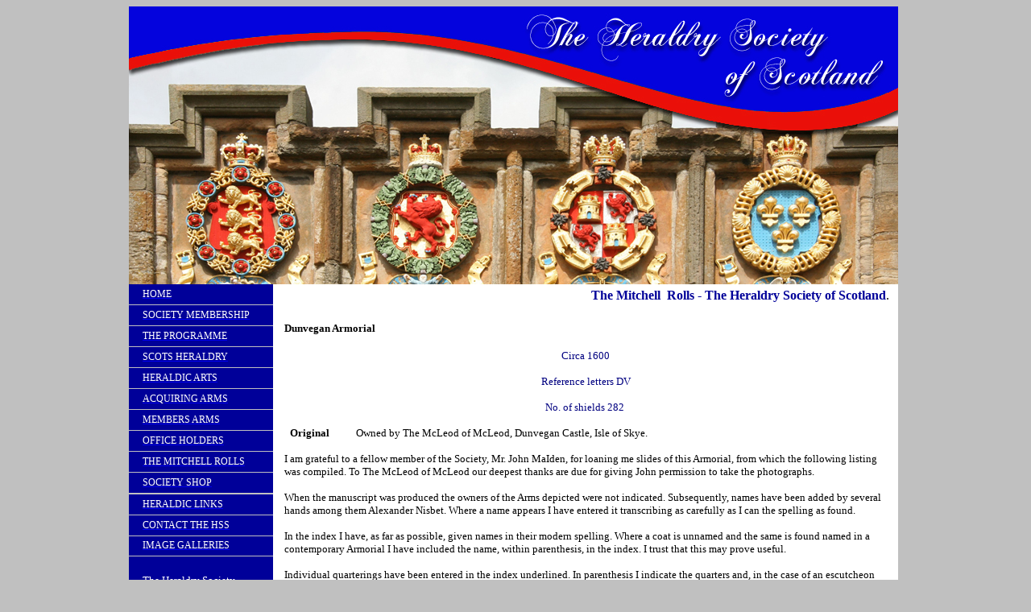

--- FILE ---
content_type: text/html
request_url: https://heraldry-scotland.co.uk/dunvegan2.html
body_size: 25654
content:
<html>

<head>
<title>Dunvegan Armorial - The Heraldry Society of Scotland</title>
<meta NAME="DESCRIPTION" CONTENT="In the index I have, as far as possible, given names in their modern spelling. Where a coat is unnamed and the same is found named in a contemporary Armorial.">
<meta NAME="KEYWORDS" CONTENT="Heraldry, Scotland, Heraldic, Scottish Arms, Coat of Arms, Art, Court, Lord Lyon, King of Arms, society, matriculation, grant of arms, crest, petition, ancestor, genealogy, bearings, Scottish, Scots, Edinburgh, Glasgow, Aberdeen, register.">
<meta NAME="RESOURCE-TYPE" CONTENT="DOCUMENT">
<meta NAME="RATING" CONTENT="General">
<meta NAME="DISTRIBUTION" CONTENT="GLOBAL">
<meta NAME="AUTHOR" CONTENT="Webmaster, John A. Duncan of Sketraw - http://www.herladry-scotland.com/">
<meta NAME="OWNER" CONTENT="Clan Cameron Association">
<meta NAME="PUBLISHER" CONTENT="The Heraldry Society of Scotland - http://www.www.herladry-scotland.com/">
<meta NAME="FORM" CONTENT="text/html">
<meta http-equiv="Content-Language" content="en-gb">
<meta NAME="revisit-after" CONTENT="seven days">
<meta NAME="COPYRIGHT" CONTENT="Copyright (c)2011. The Heraldry Society of Scotland. All rights reserved.">
<meta NAME="ROBOTS" CONTENT="ALL, index, follow">
<meta NAME="COVERAGE" CONTENT="Worldwide">
<meta NAME="CONTENTS-TITLE" CONTENT="Template.">
<meta NAME="SEARCH-CONTACT" CONTENT="Dunvegan Armorial - The Heraldry Society of Scotland.">
<meta NAME="GENERATOR" content="Microsoft FrontPage 6.0">
<meta name="ProgId" content="FrontPage.Editor.Document">
<meta NAME="CHANNELS" CONTENT="ALL">
</head>
<!-- Google tag (gtag.js) -->
<script async src="https://www.googletagmanager.com/gtag/js?id=G-L0RC9QNPLD"></script>
<script>
  window.dataLayer = window.dataLayer || [];
  function gtag(){dataLayer.push(arguments);}
  gtag('js', new Date());

  gtag('config', 'G-L0RC9QNPLD');
</script>

<body bgcolor="#C0C0C0">

<table border="0" cellpadding="0" cellspacing="0" style="border-collapse: collapse" bordercolor="#111111" width="100%" id="AutoNumber2">
 <tr>
  <td width="33%">&nbsp;</td>
  <td width="33%">
  <p align="center">
  <img border="0" src="header/header3.jpg" width="955" height="345"></td>
  <td width="34%">&nbsp;</td>
 </tr>
</table>
<table border="0" cellpadding="0" cellspacing="0" style="border-collapse: collapse" bordercolor="#111111" width="100%" id="AutoNumber1">
 <tr>
  <td width="33%">&nbsp;</td>
  <td width="33%">
  <table border="0" cellpadding="0" cellspacing="0" style="border-collapse: collapse" bordercolor="#111111" width="955" id="AutoNumber2" height="1">
   <tr>
    <td width="179" height="1" valign="top">
    <table border="0" cellpadding="0" cellspacing="0" style="border-collapse: collapse" bordercolor="#111111" width="100%" id="AutoNumber4" height="19">
     <tr>
      <td width="9%" style='width:9.0%;background:#000099;padding:0cm 0cm 0cm 0cm;
      height:18.75pt'>
      <p class=MsoNormal><span style='mso-fareast-font-family:"Times New Roman"'>&nbsp;<o:p></o:p></span></p>
      </td>
      <td width="191%" style='width:191.0%;background:#000099;padding:0cm 0cm 0cm 0cm;
      height:18.75pt'>
      <span style='font-size:9.0pt;font-family:"Verdana","sans-serif";
      color:white'><a href="../index.html"><span style='color:white;text-decoration:
      none;text-underline:none'>HOME</span></a></span></td>
     </tr>
		<tr>
      <td width="9%" style='width:9.0%;padding:0cm 0cm 0cm 0cm;height:.75pt'></td>
      <td width="191%" style='width:191.0%;padding:0cm 0cm 0cm 0cm;height:.75pt'></td>
     </tr>
		<tr>
      <td width="9%" style='width:9.0%;background:#000099;padding:0cm 0cm 0cm 0cm;
      height:18.75pt'>
      <p class=MsoNormal><span style='mso-fareast-font-family:"Times New Roman"'>&nbsp;<o:p></o:p></span></p>
      </td>
      <td width="191%" style='width:191.0%;background:#000099;padding:0cm 0cm 0cm 0cm;
      height:18.75pt'>
      <span style='font-size:9.0pt;font-family:"Verdana","sans-serif";
      color:white'><a href="society-membership.html"><span style='color:white;
      text-decoration:none;text-underline:none'>SOCIETY MEMBERSHIP</span></a></span></td>
     </tr>
		<tr>
      <td width="9%" style='width:9.0%;padding:0cm 0cm 0cm 0cm;height:.75pt'></td>
      <td width="191%" style='width:191.0%;padding:0cm 0cm 0cm 0cm;height:.75pt'></td>
     </tr>
		<tr>
      <td width="9%" style='width:9.0%;background:#000099;padding:0cm 0cm 0cm 0cm;
      height:18.75pt'>
      <p class=MsoNormal><span style='mso-fareast-font-family:"Times New Roman"'>&nbsp;<o:p></o:p></span></p>
      </td>
      <td width="191%" style='width:191.0%;background:#000099;padding:0cm 0cm 0cm 0cm;
      height:18.75pt'>
      <span style='font-size:9.0pt;font-family:"Verdana","sans-serif";
      color:white'><a href="events-programme.html"><span style='color:white;
      text-decoration:none;text-underline:none'>THE PROGRAMME</span></a></span></td>
     </tr>
		<tr>
      <td width="9%" style='width:9.0%;padding:0cm 0cm 0cm 0cm;height:.75pt'></td>
      <td width="191%" style='width:191.0%;padding:0cm 0cm 0cm 0cm;height:.75pt'></td>
     </tr>
		<tr>
      <td width="9%" style='width:9.0%;background:#000099;padding:0cm 0cm 0cm 0cm;
      height:18.75pt'>
      <p class=MsoNormal><span style='mso-fareast-font-family:"Times New Roman"'>&nbsp;<o:p></o:p></span></p>
      </td>
      <td width="191%" style='width:191.0%;background:#000099;padding:0cm 0cm 0cm 0cm;
      height:18.75pt'>
      <span style='font-size:9.0pt;font-family:"Verdana","sans-serif";
      color:white'><a href="scots-heraldry.html"><span style='color:white;
      text-decoration:none;text-underline:none'>SCOTS HERALDRY </span></a></span>
      </td>
     </tr>
		<tr>
      <td width="9%" style='width:9.0%;padding:0cm 0cm 0cm 0cm;height:.75pt'></td>
      <td width="191%" style='width:191.0%;padding:0cm 0cm 0cm 0cm;height:.75pt'></td>
     </tr>
		<tr>
      <td width="9%" style='width:9.0%;background:#000099;padding:0cm 0cm 0cm 0cm;
      height:18.75pt'>
      <p class=MsoNormal><span style='mso-fareast-font-family:"Times New Roman"'>&nbsp;<o:p></o:p></span></p>
      </td>
      <td width="191%" style='width:191.0%;background:#000099;padding:0cm 0cm 0cm 0cm;
      height:18.75pt'>
      <span style='font-size:9.0pt;font-family:"Verdana","sans-serif";
      color:white'><a href="heraldic-arts.html"><span style='color:white;
      text-decoration:none;text-underline:none'>HERALDIC ARTS</span></a></span></td>
     </tr>
		<tr>
      <td width="9%" style='width:9.0%;padding:0cm 0cm 0cm 0cm;height:.75pt'></td>
      <td width="191%" style='width:191.0%;padding:0cm 0cm 0cm 0cm;height:.75pt'></td>
     </tr>
		<tr>
      <td width="9%" style='width:9.0%;background:#000099;padding:0cm 0cm 0cm 0cm;
      height:18.75pt'>
      <p class=MsoNormal><span style='mso-fareast-font-family:"Times New Roman"'>&nbsp;<o:p></o:p></span></p>
      </td>
      <td width="191%" style='width:191.0%;background:#000099;padding:0cm 0cm 0cm 0cm;
      height:18.75pt'>
      <span style='font-size:9.0pt;font-family:"Verdana","sans-serif";
      color:white'><a href="acquiring-arms.html"><span style='color:white;
      text-decoration:none;text-underline:none'>ACQUIRING ARMS</span></a></span></td>
     </tr>
		<tr>
      <td width="9%" style='width:9.0%;padding:0cm 0cm 0cm 0cm;height:.75pt'></td>
      <td width="191%" style='width:191.0%;padding:0cm 0cm 0cm 0cm;height:.75pt'></td>
     </tr>
		<tr>
      <td width="9%" style='width:9.0%;background:#000099;padding:0cm 0cm 0cm 0cm;
      height:18.75pt'>
      <p class=MsoNormal><span style='mso-fareast-font-family:"Times New Roman"'>&nbsp;<o:p></o:p></span></p>
      </td>
      <td width="191%" style='width:191.0%;background:#000099;padding:0cm 0cm 0cm 0cm;
      height:18.75pt'>
      <span style='font-size:9.0pt;font-family:"Verdana","sans-serif";
      color:white'><a href="members-arms.html"><span style='color:white;
      text-decoration:none;text-underline:none'>MEMBERS ARMS</span></a></span></td>
     </tr>
		<tr>
      <td width="9%" style='width:9.0%;padding:0cm 0cm 0cm 0cm;height:.75pt'></td>
      <td width="191%" style='width:191.0%;padding:0cm 0cm 0cm 0cm;height:.75pt'></td>
     </tr>
		<tr>
      <td width="9%" style='width:9.0%;background:#000099;padding:0cm 0cm 0cm 0cm;
      height:18.75pt'>
      <p class=MsoNormal><span style='mso-fareast-font-family:"Times New Roman"'>&nbsp;<o:p></o:p></span></p>
      </td>
      <td width="191%" style='width:191.0%;background:#000099;padding:0cm 0cm 0cm 0cm;
      height:18.75pt'>
      <span style='font-size:9.0pt;font-family:"Verdana","sans-serif";
      color:white'><a href="office-holders.html"><span style='color:white;
      text-decoration:none;text-underline:none'>OFFICE HOLDERS </span></a></span>
      </td>
     </tr>
		<tr>
      <td width="9%" style='width:9.0%;padding:0cm 0cm 0cm 0cm;height:.75pt'></td>
      <td width="191%" style='width:191.0%;padding:0cm 0cm 0cm 0cm;height:.75pt'></td>
     </tr>
		<tr>
      <td width="9%" style='width:9.0%;background:#000099;padding:0cm 0cm 0cm 0cm;
      height:18.75pt'>
      <p class=MsoNormal><span style='mso-fareast-font-family:"Times New Roman"'>&nbsp;<o:p></o:p></span></p>
      </td>
      <td width="191%" style='width:191.0%;background:#000099;padding:0cm 0cm 0cm 0cm;
      height:18.75pt'>
      <span style='font-size:9.0pt;font-family:"Verdana","sans-serif";
      color:white'><a href="mitchell-rolls.html"><span style='color:white;
      text-decoration:none;text-underline:none'>THE MITCHELL ROLLS </span></a></span>
      </td>
     </tr>
		<tr>
      <td width="9%" style='width:9.0%;padding:0cm 0cm 0cm 0cm;height:.75pt'></td>
      <td width="191%" style='width:191.0%;padding:0cm 0cm 0cm 0cm;height:.75pt'></td>
     </tr>
		<tr>
      <td width="9%" style='width:9.0%;background:#000099;padding:0cm 0cm 0cm 0cm;
      height:18.75pt'>
      <p class=MsoNormal><span style='mso-fareast-font-family:"Times New Roman"'>&nbsp;<o:p></o:p></span></p>
      </td>
      <td width="191%" style='width:191.0%;background:#000099;padding:0cm 0cm 0cm 0cm;
      height:18.75pt'>
      <span style='font-size:9.0pt;font-family:"Verdana","sans-serif";
      color:white'><a href="society-shop.html"><span style='color:white;
      text-decoration:none;text-underline:none'>SOCIETY SHOP</span></a></span></td>
     </tr>
		<tr>
      <td width="9%" style='width:9.0%;padding:0cm 0cm 0cm 0cm;height:.75pt'></td>
      <td width="191%" style='width:191.0%;padding:0cm 0cm 0cm 0cm;height:.75pt'></td>
     </tr>

		<tr>
      <td width="9%" style='width:9.0%;padding:0cm 0cm 0cm 0cm;height:.75pt'></td>
      <td width="191%" style='width:191.0%;padding:0cm 0cm 0cm 0cm;height:.75pt'></td>
     </tr>
		<tr>
      <td width="9%" style='width:9.0%;background:#000099;padding:0cm 0cm 0cm 0cm;
      height:18.75pt'>
      <p class=MsoNormal><span style='mso-fareast-font-family:"Times New Roman"'>&nbsp;<o:p></o:p></span></p>
      </td>
      <td width="191%" style='width:191.0%;background:#000099;padding:0cm 0cm 0cm 0cm;
      height:18.75pt'>
      <span style='font-size:9.0pt;font-family:"Verdana","sans-serif";
      color:white'><a href="heraldic-links.html"><span style='color:white;
      text-decoration:none;text-underline:none'>HERALDIC LINKS</span></a></span></td>
     </tr>
		<tr>
      <td width="9%" style='width:9.0%;padding:0cm 0cm 0cm 0cm;height:.75pt'></td>
      <td width="191%" style='width:191.0%;padding:0cm 0cm 0cm 0cm;height:.75pt'></td>
     </tr>
		<tr>
      <td width="9%" style='width:9.0%;background:#000099;padding:0cm 0cm 0cm 0cm;
      height:18.75pt'>
      <p class=MsoNormal><span style='mso-fareast-font-family:"Times New Roman"'>&nbsp;<o:p></o:p></span></p>
      </td>
      <td width="191%" style='width:191.0%;background:#000099;padding:0cm 0cm 0cm 0cm;
      height:18.75pt'>
      <span style='font-size:9.0pt;font-family:"Verdana","sans-serif";
      color:white'><a href="contact.html"><span style='color:white;text-decoration:
      none;text-underline:none'>CONTACT THE HSS </span></a></span>
      </td>
     </tr>
		<tr>
      <td width="9%" style='width:9.0%;padding:0cm 0cm 0cm 0cm;height:.75pt'></td>
      <td width="191%" style='width:191.0%;padding:0cm 0cm 0cm 0cm;height:.75pt'></td>
     </tr>
		<tr>
      <td width="9%" style='width:9.0%;background:#000099;padding:0cm 0cm 0cm 0cm;
      height:18.0pt'>
      <p class=MsoNormal><span style='mso-fareast-font-family:"Times New Roman"'>&nbsp;<o:p></o:p></span></p>
      </td>
      <td width="191%" style='width:191.0%;background:#000099;padding:0cm 0cm 0cm 0cm;
      height:18.0pt'>
      <span style='font-size:9.0pt;font-family:"Verdana","sans-serif";
      color:white'><a href="image-galleries.html"><span style='color:white;
      text-decoration:none;text-underline:none'>IMAGE GALLERIES</span></a></span></td>
     </tr>
     <tr>
      <td width="9%" height="1"></td>
      <td width="191%" height="1"></td>
     </tr>
     <tr>
      <td width="9%" height="1" bgcolor="#000099">&nbsp;</td>
      <td width="191%" height="1" bgcolor="#000099" valign="top">
      <table border="0" cellpadding="0" cellspacing="0" style="border-collapse: collapse" bordercolor="#111111" width="100%" id="AutoNumber43" height="230">
       <tr>
        <td width="93%" height="211">
        <table border="0" cellpadding="0" cellspacing="0" style="border-collapse: collapse" bordercolor="#111111" width="100%" id="AutoNumber53" height="12516">
         <tr>
          <td width="100%" height="21">&nbsp;</td>
         </tr>
         <tr>
          <td width="100%" height="77">
                  <P align=left><font face="Verdana" size="2" color="#FFFFFF">The 
                    Heraldry Society <br>of Scotland<br>
                    4 Dryden Place<br>
          			Edinburgh<br>
          			EH9 1RP<br>
                    Scotland, UK. </font> </P>
                  <P align=left><font face="Verdana" size="2" color="#FFFFFF">
                  <a style="color: #FFFFFF" href="contact.html">
                  <font color="#FFFFFF">Contact</font></a></font></P>
          <p align="center">
          &nbsp;</td>
         </tr>
         <tr>
          <td width="100%" height="12326">
          <p align="center">
          </td>
         </tr>
         </table>
        </td>
        <td width="7%" height="211">&nbsp;</td>
       </tr>
      </table>
      </td>
     </tr>
     </table>
    </td>
    <td width="776" height="1" bgcolor="#FFFFFF" valign="top">
    <table border="0" cellpadding="0" cellspacing="0" style="border-collapse: collapse" bordercolor="#111111" width="100%" id="AutoNumber34" height="29">
     <tr>
      <td width="2%" height="29">&nbsp;</td>
      <td width="96%" height="29">
      <p align="right"><b><font face="Verdana" color="#000099">The Mitchell&nbsp; 
		Rolls - The Heraldry 
      Society of Scotland</font></b></td>
      <td width="2%" height="29">.</td>
     </tr>
    </table>
    <table border="0" cellpadding="0" cellspacing="0" style="border-collapse: collapse" bordercolor="#111111" width="100%" id="AutoNumber48">
     <tr>
      <td width="100%">
      <table border="0" cellpadding="0" cellspacing="0" style="border-collapse: collapse" bordercolor="#111111" width="100%" id="AutoNumber54">
        <tr>
          <td width="2%">&nbsp;</td>
          <td width="96%">&nbsp;</td>
          <td width="2%">&nbsp;</td>
        </tr>
        <tr>
          <td width="2%">&nbsp;</td>
          <td width="96%"><font size="2" face="Verdana"><b>Dunvegan Armorial</b></font><table border="0" cellpadding="0" cellspacing="0" style="border-collapse: collapse" bordercolor="#111111" width="100%" id="AutoNumber56">
            <tr>
              <td width="100%">&nbsp;</td>
            </tr>
          </table>
          <table border="0" cellspacing="0" width="100%" cellpadding="0" height="883" style="border-collapse: collapse" bordercolor="#111111">
            <tr>
              <td VALIGN="TOP" WIDTH="33%" BG COLOR="#C8C8C8" height="24">
              <table id="AutoNumber8" style="border-collapse: collapse" cellSpacing="0" cellPadding="0" width="100%" border="0">
                <tr>
                  <td width="100%">
                  <p class="MsoNormal" align="center">
                  <font face="Verdana" color="#000080" size="2">Circa 1600</font></p>
                  <p class="MsoNormal" align="center">
                  <font face="Verdana" color="#000080" size="2">Reference 
                  letters DV</font></p>
                  <p class="MsoNormal" align="center">
                  <font face="Verdana" color="#000080" size="2">No. of shields 
                  282&nbsp;</font></p>
                  <table class="MsoNormalTable" style="border-collapse: collapse" cellSpacing="0" cellPadding="0" border="0" width="745">
                    <tr>
                      <td style="width: 68; padding-left: 5.4pt; padding-right: 5.4pt; padding-top: 0cm; padding-bottom: 0cm" valign="bottom">
						<b><font size="2" face="Verdana">Original</font></b></td>
                      <td style="width: 649; padding-left: 5.4pt; padding-right: 5.4pt; padding-top: 0cm; padding-bottom: 0cm">
                      <font face="Verdana" size="2">Owned by The 
                      McLeod of McLeod, Dunvegan Castle, Isle of Skye.</font></td>
                    </tr>
                  </table>
                  <p class="MsoNormal"><font face="Verdana" size="2">I am 
                  grateful to a fellow member of the Society, Mr. John MaIden, 
                  for loaning me slides of this Armorial, from which the 
                  following listing was compiled. To The McLeod of McLeod our 
                  deepest thanks are due for giving John permission to take the 
                  photographs. &nbsp;</font></p>
                  <p class="MsoNormal"><font face="Verdana" size="2">When the 
                  manuscript was produced the owners of the Arms depicted were 
                  not indicated. Subsequently, names have been added by several 
                  hands among them Alexander Nisbet. Where a name appears I have 
                  entered it transcribing as carefully as I can the spelling as 
                  found. &nbsp;</font></p>
                  <p class="MsoNormal"><font face="Verdana" size="2">In the 
                  index I have, as far as possible, given names in their modern 
                  spelling. Where a coat is unnamed and the same is found named 
                  in a contemporary Armorial I have included the name, within 
                  parenthesis, in the index. I trust that this may prove useful. 
                  &nbsp;</font></p>
                  <p class="MsoNormal"><font face="Verdana" size="2">Individual 
                  quarterings have been entered in the index underlined. In 
                  parenthesis I indicate the quarters and, in the case of an 
                  escutcheon surtout (ST). &nbsp;</font></p>
                  <p class="MsoNormal"><font face="Verdana" size="2">The 
                  external ornaments are described separately after the index. 
                  They apply only to the first 52 coats and are given in 
                  numerical order. </font></p>
                  <table class="MsoNormalTable" style="border-collapse: collapse" cellSpacing="0" cellPadding="0" border="0" width="745">
                    <tr>
                      <td style="width: 303; padding-left: 5.4pt; padding-right: 5.4pt; padding-top: 0cm; padding-bottom: 0cm" vAlign="top">
                      <p class="MsoNormal"><font face="Verdana"><u>Robert W. 
                      Mitchell. F.S.A.Scot</u></font></td>
                      <td style="width: 414; padding-left: 5.4pt; padding-right: 5.4pt; padding-top: 0cm; padding-bottom: 0cm" vAlign="top">
                      <p class="MsoNormal" style="text-align: left" align="right">
                      <font face="Verdana"><u>Peebles, 1982</u></font></td>
                    </tr>
                  </table>
                  </td>
                </tr>
              </table>
              <table id="AutoNumber7" style="border-collapse: collapse" cellSpacing="0" cellPadding="0" width="100%" border="1">
                <tr>
                  <td width="100%">&nbsp;<table class="MsoNormalTable" height="6621" cellSpacing="1" width="746" border="1">
                    <tr>
                      <td style="width: 119px; padding-left: 5.4pt; padding-right: 5.4pt; padding-top: 0cm; padding-bottom: 0cm" vAlign="top" height="67">
                      <p class="MsoNormal"><span style="font-family: Verdana">
                      <font size="2">Dowglass E Angus </font></span></td>
                      <td style="width: 527; padding-left: 5.4pt; padding-right: 5.4pt; padding-top: 0cm; padding-bottom: 0cm" vAlign="top" height="67">
                      <p class="MsoNormal"><u>
                      <span style="font-family: Verdana"><font size="2">
                      Quarterly</font></span></u><span style="font-family: Verdana"><font size="2"> 
                      : <u>1st</u> Azure, a lion rampant Argent. <u>(Lordship
                      </u>of Galloway) <u>2nd</u> Or, a lion rampant Gules. 
                      (Abernethy) <u>3rd</u> Argent, four piles Vert. (Lordship 
                      of the Forest) <u>4th</u> Or, a fess chequy Azure and 
                      Argent surmounted by a bend Azure charged with three 
                      buckles Or. (Stewart of Bonkyll) <u>Surtout </u>Argent, a 
                      heart Gules and on a chief Azure three mullets Argent. 
                      (Douglas) </font></span></td>
                      <td style="width: 58; padding-left: 5.4pt; padding-right: 5.4pt; padding-top: 0cm; padding-bottom: 0cm" vAlign="top" height="67" align="center">
                      <p class="MsoNormal"><span style="font-family: Verdana">
                      <font size="2">DV1 </font></span></td>
                    </tr>
                    <tr>
                      <td style="width: 119px; padding-left: 5.4pt; padding-right: 5.4pt; padding-top: 0cm; padding-bottom: 0cm" vAlign="top" height="27">
                      <p class="MsoNormal"><span style="font-family: Verdana">
                      <font size="2">Hamilton M Hamilton </font></span></td>
                      <td style="width: 527; padding-left: 5.4pt; padding-right: 5.4pt; padding-top: 0cm; padding-bottom: 0cm" vAlign="top" height="27">
                      <p class="MsoNormal"><u>
                      <span style="font-family: Verdana"><font size="2">
                      Quarterly</font></span></u><span style="font-family: Verdana"><font size="2"> 
                      : <u>1st and 4th</u> Gules, three cinquefoils Argent. 
                      (Hamilton) <u>2nd and 3rd</u> Argent, a lymphad Sable. 
                      (Earldom of Arran) </font></span></td>
                      <td style="width: 58; padding-left: 5.4pt; padding-right: 5.4pt; padding-top: 0cm; padding-bottom: 0cm" vAlign="top" height="27" align="center">
                      <p class="MsoNormal"><span style="font-family: Verdana">
                      <font size="2">DV2 </font></span></td>
                    </tr>
                    <tr>
                      <td style="width: 119px; padding-left: 5.4pt; padding-right: 5.4pt; padding-top: 0cm; padding-bottom: 0cm" vAlign="top" height="55">
                      <p class="MsoNormal"><span style="font-family: Verdana">
                      <font size="2">Gordon M Huntly </font></span></td>
                      <td style="width: 527; padding-left: 5.4pt; padding-right: 5.4pt; padding-top: 0cm; padding-bottom: 0cm" vAlign="top" height="55">
                      <p class="MsoNormal"><u>
                      <span style="font-family: Verdana"><font size="2">
                      Quarterly</font></span></u><span style="font-family: Verdana"><font size="2"> 
                      : <u>1st</u> Azure, three boar's heads couped Or. (Gordon)
                      <u>2nd</u> Or, three lion's heads erased Gules. (LordshIp 
                      of Badenoch) <u>3rd</u> Or, three crescents within a 
                      double tressure flory-counter-flory Gules. (Seton) <u>4th</u> 
                      Azure, three cinque-foils Argent. (Fraser) </font></span>
                      </td>
                      <td style="width: 58; padding-left: 5.4pt; padding-right: 5.4pt; padding-top: 0cm; padding-bottom: 0cm" vAlign="top" height="55" align="center">
                      <p class="MsoNormal"><span style="font-family: Verdana">
                      <font size="2">DV3 </font></span></td>
                    </tr>
                    <tr>
                      <td style="width: 119px; padding-left: 5.4pt; padding-right: 5.4pt; padding-top: 0cm; padding-bottom: 0cm" vAlign="top" height="31">
                      <p class="MsoNormal"><span style="font-family: Verdana">
                      <font size="2">Campbell E Argyll </font></span></td>
                      <td style="width: 527; padding-left: 5.4pt; padding-right: 5.4pt; padding-top: 0cm; padding-bottom: 0cm" vAlign="top" height="31">
                      <p class="MsoNormal"><u>
                      <span style="font-family: Verdana"><font size="2">
                      Quarterly</font></span></u><span style="font-family: Verdana"><font size="2"> 
                      : <u>1st and 4th</u> Gyronny of eight Argent and Sable. 
                      (Campbell) <u>2nd and 3rd</u> Or, a lymphad Sable. 
                      (Lordship of Lorne)</font><u><font size="2"> </font></u>
                      </span></td>
                      <td style="width: 58; padding-left: 5.4pt; padding-right: 5.4pt; padding-top: 0cm; padding-bottom: 0cm" vAlign="top" height="31" align="center">
                      <p class="MsoNormal"><span style="font-family: Verdana">
                      <font size="2">DV4 </font></span></td>
                    </tr>
                    <tr>
                      <td style="width: 119px; padding-left: 5.4pt; padding-right: 5.4pt; padding-top: 0cm; padding-bottom: 0cm" vAlign="top" height="15">
                      <p class="MsoNormal"><span style="font-family: Verdana">
                      <font size="2">Hay E Errolly </font></span></td>
                      <td style="width: 527; padding-left: 5.4pt; padding-right: 5.4pt; padding-top: 0cm; padding-bottom: 0cm" vAlign="top" height="15">
                      <p class="MsoNormal"><span style="font-family: Verdana">
                      <font size="2">Argent, three escutcheons Gules.</font></span></td>
                      <td style="width: 58; padding-left: 5.4pt; padding-right: 5.4pt; padding-top: 0cm; padding-bottom: 0cm" vAlign="top" height="15" align="center">
                      <p class="MsoNormal"><span style="font-family: Verdana">
                      <font size="2">DV5 </font></span></td>
                    </tr>
                    <tr>
                      <td style="width: 119px; padding-left: 5.4pt; padding-right: 5.4pt; padding-top: 0cm; padding-bottom: 0cm" vAlign="top" height="15">
                      <p class="MsoNormal"><span style="font-family: Verdana">
                      <font size="2">Keith E Marischall </font></span></td>
                      <td style="width: 527; padding-left: 5.4pt; padding-right: 5.4pt; padding-top: 0cm; padding-bottom: 0cm" vAlign="top" height="15">
                      <p class="MsoNormal"><span style="font-family: Verdana">
                      <font size="2">Per fess Or, three pales Gules and Argent.&nbsp;</font></span></td>
                      <td style="width: 58; padding-left: 5.4pt; padding-right: 5.4pt; padding-top: 0cm; padding-bottom: 0cm" vAlign="top" height="15" align="center">
                      <p class="MsoNormal"><span style="font-family: Verdana">
                      <font size="2">DV6 </font></span></td>
                    </tr>
                    <tr>
                      <td style="width: 119px; padding-left: 5.4pt; padding-right: 5.4pt; padding-top: 0cm; padding-bottom: 0cm" vAlign="top" height="53">
                      <p class="MsoNormal"><span style="font-family: Verdana">
                      <font size="2">E Bothwell stuart </font></span></td>
                      <td style="width: 527; padding-left: 5.4pt; padding-right: 5.4pt; padding-top: 0cm; padding-bottom: 0cm" vAlign="top" height="53">
                      <p class="MsoNormal"><u>
                      <span style="font-family: Verdana"><font size="2">
                      Quarterly </font></span></u>
                      <span style="font-family: Verdana"><font size="2">: <u>1st 
                      and 4th </u>Or, a bend Azure. (Vaux) <u>2nd and 3rd </u>
                      Gules, on a chevron Argent a rose between two lions 
                      combatant Gules. (Hepburn) <u>Surtout</u> Or, a lion 
                      rampant within a double tressure flory-counter-flory 
                      Gules. (Scotland) </font></span></td>
                      <td style="width: 58; padding-left: 5.4pt; padding-right: 5.4pt; padding-top: 0cm; padding-bottom: 0cm" vAlign="top" height="53" align="center">
                      <p class="MsoNormal"><span style="font-family: Verdana">
                      <font size="2">DV7 </font></span></td>
                    </tr>
                    <tr>
                      <td style="width: 119px; padding-left: 5.4pt; padding-right: 5.4pt; padding-top: 0cm; padding-bottom: 0cm" vAlign="top" height="30">
                      <p class="MsoNormal"><span style="font-family: Verdana">
                      <font size="2">Lindsay E Crafurd </font></span></td>
                      <td style="width: 527; padding-left: 5.4pt; padding-right: 5.4pt; padding-top: 0cm; padding-bottom: 0cm" vAlign="top" height="30">
                      <p class="MsoNormal"><u>
                      <span style="font-family: Verdana"><font size="2">
                      Quarterly</font></span></u><span style="font-family: Verdana"><font size="2"> 
                      : <u>1st and 4th</u> Gules, a fess chequy Argent and 
                      Azure. (Lindsay) <u>2nd and 3rd</u> Or, a lion rampant 
                      Gules. (Abernethy) </font></span></td>
                      <td style="width: 58; padding-left: 5.4pt; padding-right: 5.4pt; padding-top: 0cm; padding-bottom: 0cm" vAlign="top" height="30" align="center">
                      <p class="MsoNormal"><span style="font-family: Verdana">
                      <font size="2">DV8 </font></span></td>
                    </tr>
                    <tr>
                      <td style="width: 119px; padding-left: 5.4pt; padding-right: 5.4pt; padding-top: 0cm; padding-bottom: 0cm" vAlign="top" height="44">
                      <p class="MsoNormal"><span style="font-family: Verdana">
                      <font size="2">Grahame E Monteith </font></span></td>
                      <td style="width: 527; padding-left: 5.4pt; padding-right: 5.4pt; padding-top: 0cm; padding-bottom: 0cm" vAlign="top" height="44">
                      <p class="MsoNormal"><u>
                      <span style="font-family: Verdana"><font size="2">
                      Quarterly</font></span></u><span style="font-family: Verdana"><font size="2"> 
                      : <u>1st and 4th</u> Argent, on a chief Sable three 
                      escallops Or. (Graham) <u>2nd and 3rd</u> Or, a fess 
                      chequy Argent and Azure and in chief<u> </u>a chevron 
                      Gules. (Stewart/Strathearn) </font></span></td>
                      <td style="width: 58; padding-left: 5.4pt; padding-right: 5.4pt; padding-top: 0cm; padding-bottom: 0cm" vAlign="top" height="44" align="center">
                      <p class="MsoNormal"><span style="font-family: Verdana">
                      <font size="2">DV9 </font></span></td>
                    </tr>
                    <tr>
                      <td style="width: 119px; padding-left: 5.4pt; padding-right: 5.4pt; padding-top: 0cm; padding-bottom: 0cm" vAlign="top" height="44">
                      <p class="MsoNormal"><span style="font-family: Verdana">
                      <font size="2">Grahame E Montrose </font></span></td>
                      <td style="width: 527; padding-left: 5.4pt; padding-right: 5.4pt; padding-top: 0cm; padding-bottom: 0cm" vAlign="top" height="44">
                      <p class="MsoNormal"><u>
                      <span style="font-family: Verdana"><font size="2">
                      Quarterly</font></span></u><span style="font-family: Verdana"><font size="2"> 
                      : <u>1st and 4th</u> Argent, on a chief Sable three 
                      escallops Or. (Graham) <u>2nd and 3rd</u> Argent, three 
                      roses Gules pierced and barbed of the field. (Earldom of 
                      Montrose) </font></span></td>
                      <td style="width: 58; padding-left: 5.4pt; padding-right: 5.4pt; padding-top: 0cm; padding-bottom: 0cm" vAlign="top" height="44" align="center">
                      <p class="MsoNormal"><span style="font-family: Verdana">
                      <font size="2">DV10 </font></span></td>
                    </tr>
                    <tr>
                      <td style="width: 119px; padding-left: 5.4pt; padding-right: 5.4pt; padding-top: 0cm; padding-bottom: 0cm" vAlign="top" height="66">
                      <p class="MsoNormal"><span style="font-family: Verdana">
                      <font size="2">Stewart E Murray </font></span></td>
                      <td style="width: 527; padding-left: 5.4pt; padding-right: 5.4pt; padding-top: 0cm; padding-bottom: 0cm" vAlign="top" height="66">
                      <p class="MsoNormal"><u>
                      <span style="font-family: Verdana"><font size="2">
                      Quarterly</font></span></u><span style="font-family: Verdana"><font size="2"> 
                      : <u>1st and 4th</u> Or, a lion rampant within a double 
                      tressure flory-counter-flory Gules debruised by a riband 
                      sinister Sable. (Scotland differenced) <u>2nd and 3rd</u> 
                      Or, three cushions lozengewise tasseled within a double 
                      tressure flory-counter-flory Gules. (Earldom of Moray) &nbsp;</font></span></td>
                      <td style="width: 58; padding-left: 5.4pt; padding-right: 5.4pt; padding-top: 0cm; padding-bottom: 0cm" vAlign="top" height="66" align="center">
                      <p class="MsoNormal"><span style="font-family: Verdana">
                      <font size="2">DV11 </font></span></td>
                    </tr>
                    <tr>
                      <td style="width: 119px; padding-left: 5.4pt; padding-right: 5.4pt; padding-top: 0cm; padding-bottom: 0cm" vAlign="top" height="20">
                      <p class="MsoNormal"><span style="font-family: Verdana">
                      <font size="2">Erskine E Mar </font></span></td>
                      <td style="width: 527; padding-left: 5.4pt; padding-right: 5.4pt; padding-top: 0cm; padding-bottom: 0cm" vAlign="top" height="20">
                      <p class="MsoNormal"><u>
                      <span style="font-family: Verdana"><font size="2">
                      Quarterly</font></span></u><span style="font-family: Verdana"><font size="2"> 
                      : <u>1st and 4th</u> Azure, a bend between six crosses 
                      crosslet fitchy Or. (Earldom of Mar) <u>2nd and 3rd </u>
                      Argent, a pale Sable. (Erskine) </font></span></td>
                      <td style="width: 58; padding-left: 5.4pt; padding-right: 5.4pt; padding-top: 0cm; padding-bottom: 0cm" vAlign="top" height="20" align="center">
                      <p class="MsoNormal"><span style="font-family: Verdana">
                      <font size="2">DV12 </font></span></td>
                    </tr>
                    <tr style="height: 9.75pt">
                      <td style="width: 119px; height: 61px; padding-left: 5.4pt; padding-right: 5.4pt; padding-top: 0cm; padding-bottom: 0cm" vAlign="top">
                      <p class="MsoNormal"><span style="font-family: Verdana">
                      <font size="2">Maxwell E Nithisdaile </font></span></td>
                      <td style="width: 527; height: 61px; padding-left: 5.4pt; padding-right: 5.4pt; padding-top: 0cm; padding-bottom: 0cm" vAlign="top">
                      <p class="MsoNormal" style="line-height: 11.75pt"><u>
                      <span style="font-family: Verdana"><font size="2">
                      Quarterly</font></span></u><span style="font-family: Verdana"><font size="2"> 
                      : 1st Argent, on a chief Gules two muIlets Argent. 
                      (Douglas of Morton) <u>2nd</u> Or, a double-headed eagle 
                      displayed Sable. (Lord Maxwell) <u>3rd</u> Argent, three 
                      urchions Sable. (Herries) <u>4th</u> Gules, a cross Or. (Crosbie)
                      <u>Surtout</u> ,Argent, a saltire Sable. (Maxwell) </font>
                      </span></td>
                      <td style="width: 58; height: 61px; padding-left: 5.4pt; padding-right: 5.4pt; padding-top: 0cm; padding-bottom: 0cm" vAlign="top" align="center">
                      <p class="MsoNormal" style="line-height: 12.95pt">
                      <span style="font-family: Verdana"><font size="2">DV13
                      </font></span></td>
                    </tr>
                    <tr style="height: 17pt">
                      <td style="width: 119px; height: 48px; padding-left: 5.4pt; padding-right: 5.4pt; padding-top: 0cm; padding-bottom: 0cm" vAlign="top">
                      <p class="MsoNormal"><span style="font-family: Verdana">
                      <font size="2">E Orkney Stewart </font></span></td>
                      <td style="width: 527; height: 48px; padding-left: 5.4pt; padding-right: 5.4pt; padding-top: 0cm; padding-bottom: 0cm" vAlign="top">
                      <p class="MsoNormal" style="line-height: 12pt"><u>
                      <span style="font-family: Verdana"><font size="2">
                      Quarterly</font></span></u><span style="font-family: Verdana"><font size="2"> 
                      : <u>1st and 4th</u> Or, a lion rampant within a double 
                      tressure flory-counter-flory Gules. (Scotland) <u>2nd and 
                      3rd</u> Azure, a lymphad with sails furled Or. (Earldom of 
                      Orkney) </font></span></td>
                      <td style="width: 58; height: 48px; padding-left: 5.4pt; padding-right: 5.4pt; padding-top: 0cm; padding-bottom: 0cm" vAlign="top" align="center">
                      <p class="MsoNormal" style="line-height: 12.95pt">
                      <span style="font-family: Verdana"><font size="2">DV14
                      </font></span></td>
                    </tr>
                    <tr>
                      <td style="width: 119px; padding-left: 5.4pt; padding-right: 5.4pt; padding-top: 0cm; padding-bottom: 0cm" vAlign="top" height="45">
                      <p class="MsoNormal"><span style="font-family: Verdana">
                      <font size="2">Montgomerie E Eglinton </font></span></td>
                      <td style="width: 527; padding-left: 5.4pt; padding-right: 5.4pt; padding-top: 0cm; padding-bottom: 0cm" vAlign="top" height="45">
                      <p class="MsoNormal" style="line-height: 12pt"><u>
                      <span style="font-family: Verdana"><font size="2">
                      Quarterly</font></span></u><span style="font-family: Verdana"><font size="2"> 
                      : <u>1st and 4th</u> Gules, three fleurs-de- lis Or. 
                      (Montgomery) <u>2nd and 3rd</u> Azure, three rings Or 
                      stoned Gules. (Eglinton) , all within a double tressure 
                      flory-counter-flory Or. </font></span></td>
                      <td style="width: 58; padding-left: 5.4pt; padding-right: 5.4pt; padding-top: 0cm; padding-bottom: 0cm" vAlign="top" height="45" align="center">
                      <p class="MsoNormal" style="line-height: 12.95pt">
                      <span style="font-family: Verdana"><font size="2">DV15
                      </font></span></td>
                    </tr>
                    <tr>
                      <td style="width: 119px; padding-left: 5.4pt; padding-right: 5.4pt; padding-top: 0cm; padding-bottom: 0cm" vAlign="top" height="15">
                      <p class="MsoNormal"><span style="font-family: Verdana">
                      <font size="2">Cunninghame E Glencairne</font></span></td>
                      <td style="width: 527; padding-left: 5.4pt; padding-right: 5.4pt; padding-top: 0cm; padding-bottom: 0cm" vAlign="top" height="15">
                      <p class="MsoNormal" style="line-height: 12pt">
                      <span style="font-family: Verdana"><font size="2">Argent, 
                      a pairle Sable. &nbsp;</font></span></td>
                      <td style="width: 58; padding-left: 5.4pt; padding-right: 5.4pt; padding-top: 0cm; padding-bottom: 0cm" vAlign="top" height="15" align="center">
                      <p class="MsoNormal" style="line-height: 12.95pt">
                      <span style="font-family: Verdana"><font size="2">DV16
                      </font></span></td>
                    </tr>
                    <tr>
                      <td style="width: 119px; padding-left: 5.4pt; padding-right: 5.4pt; padding-top: 0cm; padding-bottom: 0cm" vAlign="top" height="49">
                      <p class="MsoNormal"><span style="font-family: Verdana">
                      <font size="2">E Sutherland</font></span></td>
                      <td style="width: 527; padding-left: 5.4pt; padding-right: 5.4pt; padding-top: 0cm; padding-bottom: 0cm" vAlign="top" height="49">
                      <p class="MsoNormal" style="line-height: 12pt"><u>
                      <span style="font-family: Verdana"><font size="2">
                      Quarterly</font></span></u><span style="font-family: Verdana"><font size="2"> 
                      : <u>1st and 4th</u> Gules, three mullets Or. (Earldom of 
                      Sutherland) <u>2nd and 3rd</u> Azure, a boar's head couped 
                      at the neck Or. (Gordon?) </font></span></td>
                      <td style="width: 58; padding-left: 5.4pt; padding-right: 5.4pt; padding-top: 0cm; padding-bottom: 0cm" vAlign="top" height="49" align="center">
                      <p class="MsoNormal" style="line-height: 13.9pt">
                      <span style="font-family: Verdana"><font size="2">DV17
                      </font></span></td>
                    </tr>
                    <tr>
                      <td style="width: 119px; padding-left: 5.4pt; padding-right: 5.4pt; padding-top: 0cm; padding-bottom: 0cm" vAlign="top" height="28">
                      <p class="MsoNormal"><span style="font-family: Verdana">
                      <font size="2">Leslie E Rothes </font></span></td>
                      <td style="width: 527; padding-left: 5.4pt; padding-right: 5.4pt; padding-top: 0cm; padding-bottom: 0cm" vAlign="top" height="28">
                      <p class="MsoNormal" style="line-height: 11.75pt"><u>
                      <span style="font-family: Verdana"><font size="2">
                      Quarterly</font></span></u><span style="font-family: Verdana"><font size="2"> 
                      : 1st and 4th Azure, on a bend Argent three buckles Gules. 
                      (Leslie) <u>2nd and 3rd Argent</u> a lion rampant Sable. 
                      (?) </font></span></td>
                      <td style="width: 58; padding-left: 5.4pt; padding-right: 5.4pt; padding-top: 0cm; padding-bottom: 0cm" vAlign="top" height="28" align="center">
                      <p class="MsoNormal" style="line-height: 13.9pt">
                      <span style="font-family: Verdana"><font size="2">DV18
                      </font></span></td>
                    </tr>
                    <tr>
                      <td style="width: 119px; padding-left: 5.4pt; padding-right: 5.4pt; padding-top: 0cm; padding-bottom: 0cm" vAlign="top" height="28">
                      <p class="MsoNormal"><span style="font-family: Verdana">
                      <font size="2">Murray E Atholl</font></span></td>
                      <td style="width: 527; padding-left: 5.4pt; padding-right: 5.4pt; padding-top: 0cm; padding-bottom: 0cm" vAlign="top" height="28">
                      <p class="MsoNormal" style="line-height: 11.75pt"><u>
                      <span style="font-family: Verdana"><font size="2">
                      Quarterly</font></span></u><span style="font-family: Verdana"><font size="2"> 
                      : 1st and 4th Sable, two pales Or . (Earldom of Atholl) <u>
                      2nd and 3rd</u> Or, a fess chequy Argent and Azure. 
                      (Stewart). </font></span></td>
                      <td style="width: 58; padding-left: 5.4pt; padding-right: 5.4pt; padding-top: 0cm; padding-bottom: 0cm" vAlign="top" height="28" align="center">
                      <p class="MsoNormal" style="line-height: 12.95pt">
                      <span style="font-family: Verdana"><font size="2">DV19
                      </font></span></td>
                    </tr>
                    <tr>
                      <td style="width: 119px; padding-left: 5.4pt; padding-right: 5.4pt; padding-top: 0cm; padding-bottom: 0cm" vAlign="top" height="63">
                      <p class="MsoNormal"><span style="font-family: Verdana">
                      <font size="2">Ruthven E Gowrie</font></span></td>
                      <td style="width: 527; padding-left: 5.4pt; padding-right: 5.4pt; padding-top: 0cm; padding-bottom: 0cm" vAlign="top" height="63">
                      <p class="MsoNormal" style="line-height: 11.75pt"><u>
                      <span style="font-family: Verdana"><font size="2">
                      Quarterly</font></span></u><span style="font-family: Verdana"><font size="2"> 
                      : <u>1st and 4th</u> Argent, three pales Gules. (Ruthven)
                      <u>2nd</u> Or, three bars Gules. (Cameron) <u>3rd</u> Or, 
                      on a bend Azure three mascles Or. (Halyburton) , all 
                      within a bordure Or charged with a double tressure 
                      flory-counter-flory Gules. </font></span></td>
                      <td style="width: 58; padding-left: 5.4pt; padding-right: 5.4pt; padding-top: 0cm; padding-bottom: 0cm" vAlign="top" height="63" align="center">
                      <p class="MsoNormal" style="line-height: 13.9pt">
                      <span style="font-family: Verdana"><font size="2">DV20
                      </font></span></td>
                    </tr>
                    <tr>
                      <td style="width: 119px; padding-left: 5.4pt; padding-right: 5.4pt; padding-top: 0cm; padding-bottom: 0cm" vAlign="top" height="33">
                      <p class="MsoNormal"><span style="font-family: Verdana">
                      <font size="2">E Buchan stuart</font></span></td>
                      <td style="width: 527; padding-left: 5.4pt; padding-right: 5.4pt; padding-top: 0cm; padding-bottom: 0cm" vAlign="top" height="33">
                      <p class="MsoNormal" style="line-height: 11.25pt"><u>
                      <span style="font-family: Verdana"><font size="2">
                      Quarterly</font></span></u><span style="font-family: Verdana"><font size="2"> 
                      : <u>1st and 4th</u> Or, a fess chequy Argent and azure. 
                      (Stewart) <u>2nd and 3rd </u>Azure, three garbs Or. 
                      (Earldom of Buchan)</font><u><font size="2"> </font></u>
                      </span></td>
                      <td style="width: 58; padding-left: 5.4pt; padding-right: 5.4pt; padding-top: 0cm; padding-bottom: 0cm" vAlign="top" height="33" align="center">
                      <p class="MsoNormal" style="line-height: 12.95pt">
                      <span style="font-family: Verdana"><font size="2">DV21
                      </font></span></td>
                    </tr>
                    <tr>
                      <td style="width: 119px; padding-left: 5.4pt; padding-right: 5.4pt; padding-top: 0cm; padding-bottom: 0cm" vAlign="top" height="61">
                      <p class="MsoNormal"><span style="font-family: Verdana">
                      <font size="2">SeintcIare E</font></span></td>
                      <td style="width: 527; padding-left: 5.4pt; padding-right: 5.4pt; padding-top: 0cm; padding-bottom: 0cm" vAlign="top" height="61">
                      <p class="MsoNormal" style="line-height: 12pt"><u>
                      <span style="font-family: Verdana"><font size="2">
                      Quarterly</font></span></u><span style="font-family: Verdana"><font size="2"> 
                      : <u>1st</u> Azure, a lymphad with sails furled Or within 
                      a single tressure flory Or. (Earldom of Orkney) <u>2nd and 
                      3rd</u> Or, a lion rampant Gules. (?) <u>4th</u> Azure, a 
                      lymphad or in full sail Argent. (Earldom of Caithness) and 
                      over all a cross engrailed Sable. (Sinclair)</font></span></td>
                      <td style="width: 58; padding-left: 5.4pt; padding-right: 5.4pt; padding-top: 0cm; padding-bottom: 0cm" vAlign="top" height="61" align="center">
                      <p class="MsoNormal" style="line-height: 12.95pt">
                      <span style="font-family: Verdana"><font size="2">DV22
                      </font></span></td>
                    </tr>
                    <tr>
                      <td style="width: 119px; padding-left: 5.4pt; padding-right: 5.4pt; padding-top: 0cm; padding-bottom: 0cm" vAlign="top" height="45">
                      <p class="MsoNormal"><span style="font-family: Verdana">
                      <font size="2">No name but from unfinished drawing; 
                      Livingstone, Earl of Linlithgow.&nbsp;</font></span></td>
                      <td style="width: 527; padding-left: 5.4pt; padding-right: 5.4pt; padding-top: 0cm; padding-bottom: 0cm" vAlign="top" height="45">
                      <p class="MsoNormal" style="line-height: 12.45pt"><u>
                      <span style="font-family: Verdana"><font size="2">
                      Quarterly</font></span></u><span style="font-family: Verdana"><font size="2"> 
                      all quarters blank. <u>Surtout</u> An oak tree issuant<u>
                      </u>from a base wavy within a<u> </u>bordure charged with 
                      eight gillyflowers. </font></span></td>
                      <td style="width: 58; padding-left: 5.4pt; padding-right: 5.4pt; padding-top: 0cm; padding-bottom: 0cm" vAlign="top" height="45" align="center">
                      <p class="MsoNormal" style="line-height: 12.95pt">
                      <span style="font-family: Verdana"><font size="2">DV23
                      </font></span></td>
                    </tr>
                    <tr>
                      <td style="width: 119px; padding-left: 5.4pt; padding-right: 5.4pt; padding-top: 0cm; padding-bottom: 0cm" vAlign="top" height="44">
                      <p class="MsoNormal"><span style="font-family: Verdana">
                      <font size="2">Seaton L Seatoun </font></span></td>
                      <td style="width: 527; padding-left: 5.4pt; padding-right: 5.4pt; padding-top: 0cm; padding-bottom: 0cm" vAlign="top" height="44">
                      <p class="MsoNormal"><u>
                      <span style="font-family: Verdana"><font size="2">
                      Quarterly</font></span></u><span style="font-family: Verdana"><font size="2"> 
                      : <u>1st and 4th </u>Or, three crescents Gules within a 
                      double tressure flory-counter-flory Gules. (Seton) <u>2nd 
                      and 3rd </u>Azure, three garbs Or. (Buchan) </font></span>
                      <u>
                      <span style="font-family: Verdana; text-decoration: none">
                      <font size="2">&nbsp;</font></span></u></td>
                      <td style="width: 58; padding-left: 5.4pt; padding-right: 5.4pt; padding-top: 0cm; padding-bottom: 0cm" vAlign="top" height="44" align="center">
                      <p class="MsoNormal"><span style="font-family: Verdana">
                      <font size="2">DV24 </font></span></td>
                    </tr>
                    <tr>
                      <td style="width: 119px; padding-left: 5.4pt; padding-right: 5.4pt; padding-top: 0cm; padding-bottom: 0cm" vAlign="top" height="45">
                      <p class="MsoNormal"><span style="font-family: Verdana">
                      <font size="2">Home L Home </font></span></td>
                      <td style="width: 527; padding-left: 5.4pt; padding-right: 5.4pt; padding-top: 0cm; padding-bottom: 0cm" vAlign="top" height="45">
                      <p class="MsoNormal"><u>
                      <span style="font-family: Verdana"><font size="2">
                      Quarterly</font></span></u><span style="font-family: Verdana"><font size="2"> 
                      : <u>1st</u> Vert, a lion rampant Argent. (Home) <u>2nd 
                      and 3rd </u>Argent, three papingoes Vert. (Pepdie) <u>4th</u> 
                      Or, on a bend Azure three mascles Or. (Halyburton) <u>
                      Surtout</u> Azure, an orle Or. (Landells)</font></span><u><span style="font-family: Verdana; text-decoration: none"><font size="2">&nbsp;</font></span></u></td>
                      <td style="width: 58; padding-left: 5.4pt; padding-right: 5.4pt; padding-top: 0cm; padding-bottom: 0cm" vAlign="top" height="45" align="center">
                      <p class="MsoNormal"><span style="font-family: Verdana">
                      <font size="2">DV25 </font></span></td>
                    </tr>
                    <tr>
                      <td style="width: 119px; padding-left: 5.4pt; padding-right: 5.4pt; padding-top: 0cm; padding-bottom: 0cm" vAlign="top" height="38">
                      <p class="MsoNormal"><span style="font-family: Verdana">
                      <font size="2">Fleming L Floeming </font></span></td>
                      <td style="width: 527; padding-left: 5.4pt; padding-right: 5.4pt; padding-top: 0cm; padding-bottom: 0cm" vAlign="top" height="38">
                      <p class="MsoNormal"><u>
                      <span style="font-family: Verdana"><font size="2">
                      Quarterly</font></span></u><span style="font-family: Verdana"><font size="2"> 
                      :&nbsp; <u>1st and 4th</u> Or, a chevron Gules within a double 
                      tressure flory-counter-flory Gules. (Fleming) <u>2nd and 
                      3rd</u> Azure, four cinque-foils Argent. (Fraser)</font></span><u><span style="font-family: Verdana; text-decoration: none"><font size="2">&nbsp;</font></span></u></td>
                      <td style="width: 58; padding-left: 5.4pt; padding-right: 5.4pt; padding-top: 0cm; padding-bottom: 0cm" vAlign="top" height="38" align="center">
                      <p class="MsoNormal"><span style="font-family: Verdana">
                      <font size="2">DV26 </font></span></td>
                    </tr>
                    <tr>
                      <td style="width: 119px; padding-left: 5.4pt; padding-right: 5.4pt; padding-top: 0cm; padding-bottom: 0cm" vAlign="top" height="65">
                      <p class="MsoNormal"><span style="font-family: Verdana">
                      <font size="2">McKenzie Viscount of Tarbat </font></span>
                      </td>
                      <td style="width: 527; padding-left: 5.4pt; padding-right: 5.4pt; padding-top: 0cm; padding-bottom: 0cm" vAlign="top" height="65">
                      <p class="MsoNormal"><u>
                      <span style="font-family: Verdana"><font size="2">
                      Quarterly</font></span></u><span style="font-family: Verdana"><font size="2"> 
                      : <u>1st</u> Or, a rock in flames Proper. (McLeod of 
                      Lewis) <u>2nd</u> Azure, a stag�s head cabossed Or. 
                      (McKenzie) <u>3rd</u> Gules, three legs embowed mailed and 
                      spurred Argent conjoined at the thigh. (Lordship of Man)
                      <u>4th</u> Gules, an imperial crown within a double 
                      tressure flory-counter-flory Or. (Erskine of Innerteil)
                      </font></span><u>
                      <span style="font-family: Verdana; text-decoration: none">
                      <font size="2">&nbsp;</font></span></u></td>
                      <td style="width: 58; padding-left: 5.4pt; padding-right: 5.4pt; padding-top: 0cm; padding-bottom: 0cm" vAlign="top" height="65" align="center">
                      <p class="MsoNormal"><span style="font-family: Verdana">
                      <font size="2">DV27 </font></span></td>
                    </tr>
                    <tr>
                      <td style="width: 119px; padding-left: 5.4pt; padding-right: 5.4pt; padding-top: 0cm; padding-bottom: 0cm" vAlign="top" height="29">
                      <p class="MsoNormal"><span style="font-family: Verdana">
                      <font size="2">Lindsay L Lindsay </font></span></td>
                      <td style="width: 527; padding-left: 5.4pt; padding-right: 5.4pt; padding-top: 0cm; padding-bottom: 0cm" vAlign="top" height="29">
                      <p class="MsoNormal"><span style="font-family: Verdana">
                      <font size="2">Gules, a fess chequy Argent and Azure and 
                      in chief three mullets Argent.</font></span><u><span style="font-family: Verdana; text-decoration: none"><font size="2">&nbsp;</font></span></u></td>
                      <td style="width: 58; padding-left: 5.4pt; padding-right: 5.4pt; padding-top: 0cm; padding-bottom: 0cm" vAlign="top" height="29" align="center">
                      <p class="MsoNormal"><span style="font-family: Verdana">
                      <font size="2">DV28 </font></span></td>
                    </tr>
                    <tr>
                      <td style="width: 119px; padding-left: 5.4pt; padding-right: 5.4pt; padding-top: 0cm; padding-bottom: 0cm" vAlign="top" height="40">
                      <p class="MsoNormal"><span style="font-family: Verdana">
                      <font size="2">Livingstoune L </font></span></td>
                      <td style="width: 527; padding-left: 5.4pt; padding-right: 5.4pt; padding-top: 0cm; padding-bottom: 0cm" vAlign="top" height="40">
                      <p class="MsoNormal"><u>
                      <span style="font-family: Verdana"><font size="2">
                      Quarterly</font></span></u><span style="font-family: Verdana"><font size="2"> 
                      : <u>1st and 4th</u> Argent, three gilly-flowers Gules 
                      within a double tressure flory-counter-flory Vert. 
                      (Livingstone) <u>2nd and 3rd</u> Sable, a bend between six 
                      billets Or.(Callendar) </font></span></td>
                      <td style="width: 58; padding-left: 5.4pt; padding-right: 5.4pt; padding-top: 0cm; padding-bottom: 0cm" vAlign="top" height="40" align="center">
                      <p class="MsoNormal"><span style="font-family: Verdana">
                      <font size="2">DV29 </font></span></td>
                    </tr>
                    <tr>
                      <td style="width: 119px; padding-left: 5.4pt; padding-right: 5.4pt; padding-top: 0cm; padding-bottom: 0cm" vAlign="top" height="38">
                      <p class="MsoNormal"><span style="font-family: Verdana">
                      <font size="2">Hay L Yester </font></span></td>
                      <td style="width: 527; padding-left: 5.4pt; padding-right: 5.4pt; padding-top: 0cm; padding-bottom: 0cm" vAlign="top" height="38">
                      <p class="MsoNormal"><u>
                      <span style="font-family: Verdana"><font size="2">
                      Quarterly</font></span></u><span style="font-family: Verdana"><font size="2"> 
                      : <u>1st and 4th </u>Sable, three cinquefoils Argent. 
                      (Fraser) <u>2nd and 3rd</u> Gules, two bars Ermine. 
                      (Gifford of Yester) <u>Surtout</u> Azure, three 
                      escutcheons Argent. (Hay) </font></span></td>
                      <td style="width: 58; padding-left: 5.4pt; padding-right: 5.4pt; padding-top: 0cm; padding-bottom: 0cm" vAlign="top" height="38" align="center">
                      <p class="MsoNormal"><span style="font-family: Verdana">
                      <font size="2">DV30 </font></span></td>
                    </tr>
                    <tr>
                      <td style="width: 119px; padding-left: 5.4pt; padding-right: 5.4pt; padding-top: 0cm; padding-bottom: 0cm" vAlign="top" height="16">
                      <p class="MsoNormal"><span style="font-family: Verdana">
                      <font size="2">L Oliphant </font></span></td>
                      <td style="width: 527; padding-left: 5.4pt; padding-right: 5.4pt; padding-top: 0cm; padding-bottom: 0cm" vAlign="top" height="16">
                      <p class="MsoNormal"><span style="font-family: Verdana">
                      <font size="2">Gules, three crescents Argent. </font>
                      </span><u>
                      <span style="font-family: Verdana; text-decoration: none">
                      <font size="2">&nbsp;</font></span></u></td>
                      <td style="width: 58; padding-left: 5.4pt; padding-right: 5.4pt; padding-top: 0cm; padding-bottom: 0cm" vAlign="top" height="16" align="center">
                      <p class="MsoNormal"><span style="font-family: Verdana">
                      <font size="2">DV31 </font></span></td>
                    </tr>
                    <tr>
                      <td style="width: 119px; padding-left: 5.4pt; padding-right: 5.4pt; padding-top: 0cm; padding-bottom: 0cm" vAlign="top" height="13">
                      <p class="MsoNormal"><span style="font-family: Verdana">
                      <font size="2">Drumond L Drumond </font></span></td>
                      <td style="width: 527; padding-left: 5.4pt; padding-right: 5.4pt; padding-top: 0cm; padding-bottom: 0cm" vAlign="top" height="13">
                      <p class="MsoNormal"><span style="font-family: Verdana">
                      <font size="2">Or, three bars wavy Gules. </font></span>
                      <u>
                      <span style="font-family: Verdana; text-decoration: none">
                      <font size="2">&nbsp;</font></span></u></td>
                      <td style="width: 58; padding-left: 5.4pt; padding-right: 5.4pt; padding-top: 0cm; padding-bottom: 0cm" vAlign="top" height="13" align="center">
                      <p class="MsoNormal"><span style="font-family: Verdana">
                      <font size="2">DV32 </font></span></td>
                    </tr>
                    <tr>
                      <td style="width: 119px; padding-left: 5.4pt; padding-right: 5.4pt; padding-top: 0cm; padding-bottom: 0cm" vAlign="top" height="17">
                      <p class="MsoNormal"><span style="font-family: Verdana">
                      <font size="2">L Borthwick </font></span></td>
                      <td style="width: 527; padding-left: 5.4pt; padding-right: 5.4pt; padding-top: 0cm; padding-bottom: 0cm" vAlign="top" height="17">
                      <p class="MsoNormal"><span style="font-family: Verdana">
                      <font size="2">Argent, three pierced cinquefoils Sable.</font></span><u><span style="font-family: Verdana; text-decoration: none"><font size="2">&nbsp;</font></span></u></td>
                      <td style="width: 58; padding-left: 5.4pt; padding-right: 5.4pt; padding-top: 0cm; padding-bottom: 0cm" vAlign="top" height="17" align="center">
                      <p class="MsoNormal"><span style="font-family: Verdana">
                      <font size="2">DV33 </font></span></td>
                    </tr>
                    <tr>
                      <td style="width: 119px; padding-left: 5.4pt; padding-right: 5.4pt; padding-top: 0cm; padding-bottom: 0cm" vAlign="top" height="11">
                      <p class="MsoNormal"><span style="font-family: Verdana">
                      <font size="2">L Somervail </font></span></td>
                      <td style="width: 527; padding-left: 5.4pt; padding-right: 5.4pt; padding-top: 0cm; padding-bottom: 0cm" vAlign="top" height="11">
                      <p class="MsoNormal"><span style="font-family: Verdana">
                      <font size="2">Azure, crusily fitchy Argent, three mullets 
                      Or. </font></span><u>
                      <span style="font-family: Verdana; text-decoration: none">
                      <font size="2">&nbsp;</font></span></u></td>
                      <td style="width: 58; padding-left: 5.4pt; padding-right: 5.4pt; padding-top: 0cm; padding-bottom: 0cm" vAlign="top" height="11" align="center">
                      <p class="MsoNormal"><span style="font-family: Verdana">
                      <font size="2">DV34 </font></span></td>
                    </tr>
                    <tr>
                      <td style="width: 119px; padding-left: 5.4pt; padding-right: 5.4pt; padding-top: 0cm; padding-bottom: 0cm" vAlign="top" height="44">
                      <p class="MsoNormal"><span style="font-family: Verdana">
                      <font size="2">L Herreis </font></span></td>
                      <td style="width: 527; padding-left: 5.4pt; padding-right: 5.4pt; padding-top: 0cm; padding-bottom: 0cm" vAlign="top" height="44">
                      <p class="MsoNormal"><u>
                      <span style="font-family: Verdana"><font size="2">
                      Quarterly</font></span></u><span style="font-family: Verdana"><font size="2"> 
                      : <u>1st and 4th</u> Argent, a saltire Sable debruised by 
                      a three point label Gules. (Maxwell) <u>2nd and 3rd</u> 
                      Argent, three urchions Sable. (Herries) </font></span>
                      </td>
                      <td style="width: 58; padding-left: 5.4pt; padding-right: 5.4pt; padding-top: 0cm; padding-bottom: 0cm" vAlign="top" height="44" align="center">
                      <p class="MsoNormal"><span style="font-family: Verdana">
                      <font size="2">DV35 </font></span></td>
                    </tr>
                    <tr>
                      <td style="width: 119px; padding-left: 5.4pt; padding-right: 5.4pt; padding-top: 0cm; padding-bottom: 0cm" vAlign="top" height="13">
                      <p class="MsoNormal"><span style="font-family: Verdana">
                      <font size="2">L Boyd </font></span></td>
                      <td style="width: 527; padding-left: 5.4pt; padding-right: 5.4pt; padding-top: 0cm; padding-bottom: 0cm" vAlign="top" height="13">
                      <p class="MsoNormal"><span style="font-family: Verdana">
                      <font size="2">Azure, a fess chequy Argent and Gules.
                      </font></span></td>
                      <td style="width: 58; padding-left: 5.4pt; padding-right: 5.4pt; padding-top: 0cm; padding-bottom: 0cm" vAlign="top" height="13" align="center">
                      <p class="MsoNormal"><span style="font-family: Verdana">
                      <font size="2">DV36 </font></span></td>
                    </tr>
                    <tr>
                      <td style="width: 119px; padding-left: 5.4pt; padding-right: 5.4pt; padding-top: 0cm; padding-bottom: 0cm" vAlign="top" height="79">
                      <p class="MsoNormal"><span style="font-family: Verdana">
                      <font size="2">Stewart L Ochiltree </font></span></td>
                      <td style="width: 527; padding-left: 5.4pt; padding-right: 5.4pt; padding-top: 0cm; padding-bottom: 0cm" vAlign="top" height="79">
                      <p class="MsoNormal"><u>
                      <span style="font-family: Verdana"><font size="2">
                      Quarterly</font></span></u><span style="font-family: Verdana"><font size="2"> 
                      : <u>1st</u> Or, a lion rampant within a double tressure 
                      flory-counter-flory Gules. (Scotland) <u>2nd </u>Or, a 
                      fess chequy Argent and Azure debruised by a three point 
                      label Gules. (Stewart) <u>3rd</u> Argent, a saltire 
                      between four roses Gules. (Earldom of Lennox) <u>4th</u> 
                      Or, a lion rampant Gules. (Earldom of Fife) all within a 
                      bordure compony Azure and Argent. </font></span></td>
                      <td style="width: 58; padding-left: 5.4pt; padding-right: 5.4pt; padding-top: 0cm; padding-bottom: 0cm" vAlign="top" height="79" align="center">
                      <p class="MsoNormal"><span style="font-family: Verdana">
                      <font size="2">DV37 </font></span></td>
                    </tr>
                    <tr>
                      <td style="width: 119px; padding-left: 5.4pt; padding-right: 5.4pt; padding-top: 0cm; padding-bottom: 0cm" vAlign="top" height="27">
                      <p class="MsoNormal"><span style="font-family: Verdana">
                      <font size="2">L Sangher </font></span></td>
                      <td style="width: 527; padding-left: 5.4pt; padding-right: 5.4pt; padding-top: 0cm; padding-bottom: 0cm" vAlign="top" height="27">
                      <p class="MsoNormal"><u>
                      <span style="font-family: Verdana"><font size="2">
                      Quarterly</font></span></u><span style="font-family: Verdana"><font size="2"> 
                      : <u>1st and 4th </u>Argent, a lion rampant Azure. 
                      (Crichton) <u>2nd and 3rd </u>Azure, three water-bougets 
                      Or. (Ross of Sanquhar)</font></span></td>
                      <td style="width: 58; padding-left: 5.4pt; padding-right: 5.4pt; padding-top: 0cm; padding-bottom: 0cm" vAlign="top" height="27" align="center">
                      <p class="MsoNormal"><span style="font-family: Verdana">
                      <font size="2">DV38 </font></span></td>
                    </tr>
                    <tr>
                      <td style="width: 119px; padding-left: 5.4pt; padding-right: 5.4pt; padding-top: 0cm; padding-bottom: 0cm" vAlign="top" height="28">
                      <p class="MsoNormal"><span style="font-family: Verdana">
                      <font size="2">Ogilvie L Ogilvie </font></span></td>
                      <td style="width: 527; padding-left: 5.4pt; padding-right: 5.4pt; padding-top: 0cm; padding-bottom: 0cm" vAlign="top" height="28">
                      <p class="MsoNormal"><span style="font-family: Verdana">
                      <font size="2">Argent, a lion passant Gules ducally gorged 
                      and charged on the shoulder with a mullet Or.</font></span></td>
                      <td style="width: 58; padding-left: 5.4pt; padding-right: 5.4pt; padding-top: 0cm; padding-bottom: 0cm" vAlign="top" height="28" align="center">
                      <p class="MsoNormal"><span style="font-family: Verdana">
                      <font size="2">DV39 </font></span></td>
                    </tr>
                    <tr>
                      <td style="width: 119px; padding-left: 5.4pt; padding-right: 5.4pt; padding-top: 0cm; padding-bottom: 0cm" vAlign="top" height="27">
                      <p class="MsoNormal"><span style="font-family: Verdana">
                      <font size="2">L Elphinstoun </font></span></td>
                      <td style="width: 527; padding-left: 5.4pt; padding-right: 5.4pt; padding-top: 0cm; padding-bottom: 0cm" vAlign="top" height="27">
                      <p class="MsoNormal"><span style="font-family: Verdana">
                      <font size="2">Argent, a chevron Sable between three 
                      boar's heads couped at the neck Gules.</font></span></td>
                      <td style="width: 58; padding-left: 5.4pt; padding-right: 5.4pt; padding-top: 0cm; padding-bottom: 0cm" vAlign="top" height="27" align="center">
                      <p class="MsoNormal"><span style="font-family: Verdana">
                      <font size="2">DV40 </font></span></td>
                    </tr>
                    <tr>
                      <td style="width: 119px; padding-left: 5.4pt; padding-right: 5.4pt; padding-top: 0cm; padding-bottom: 0cm" vAlign="top" height="93">
                      <p class="MsoNormal"><span style="font-family: Verdana">
                      <font size="2">L Castlestuard </font></span></td>
                      <td style="width: 527; padding-left: 5.4pt; padding-right: 5.4pt; padding-top: 0cm; padding-bottom: 0cm" vAlign="top" height="93">
                      <p class="MsoNormal"><u>
                      <span style="font-family: Verdana"><font size="2">
                      Quarterly</font></span></u><span style="font-family: Verdana"><font size="2"> 
                      : <u>1st</u> Or, a lion rampant within a double tressure 
                      flory-counter-flory Gules. (Scotland) <u>2nd</u> Or, a 
                      fess chequy Argent and Azure debruised by a three point 
                      label Gules. (Stewart) <u>3rd</u> Argent, a saltire 
                      between four roses Gules (Earldom of Lennox) <u>4th</u> 
                      Or, a lion rampant Gules. (Earldom of Fife) <u>Surtout</u> 
                      Gules, a lion rampant supporting a towered castle Argent. 
                      (Lordship of Methven) all within a bordure compony Azure 
                      and Argent. </font></span></td>
                      <td style="width: 58; padding-left: 5.4pt; padding-right: 5.4pt; padding-top: 0cm; padding-bottom: 0cm" vAlign="top" height="93" align="center">
                      <p class="MsoNormal"><span style="font-family: Verdana">
                      <font size="2">DV41 </font></span></td>
                    </tr>
                    <tr>
                      <td style="width: 119px; padding-left: 5.4pt; padding-right: 5.4pt; padding-top: 0cm; padding-bottom: 0cm" vAlign="top" height="53">
                      <p class="MsoNormal"><span style="font-family: Verdana">
                      <font size="2">Rosse L Rosse </font></span></td>
                      <td style="width: 527; padding-left: 5.4pt; padding-right: 5.4pt; padding-top: 0cm; padding-bottom: 0cm" vAlign="top" height="53">
                      <p class="MsoNormal"><u>
                      <span style="font-family: Verdana"><font size="2">
                      Quarterly</font></span></u><span style="font-family: Verdana"><font size="2"> 
                      : <u>1st and 4th</u> Or, a chevron chequy Sable and Argent 
                      between three water-bougets Sable. (Ross of Halkhead) <u>
                      2nd and 3rd </u>Gules, three crescents Argent and on a 
                      bordure of the last four roses Gules. (Melville) </font>
                      </span></td>
                      <td style="width: 58; padding-left: 5.4pt; padding-right: 5.4pt; padding-top: 0cm; padding-bottom: 0cm" vAlign="top" height="53" align="center">
                      <p class="MsoNormal"><span style="font-family: Verdana">
                      <font size="2">DV42 </font></span></td>
                    </tr>
                    <tr>
                      <td style="width: 119px; padding-left: 5.4pt; padding-right: 5.4pt; padding-top: 0cm; padding-bottom: 0cm" vAlign="top" height="61">
                      <p class="MsoNormal"><span style="font-family: Verdana">
                      <font size="2">Sinclare L Sinclar </font></span></td>
                      <td style="width: 527; padding-left: 5.4pt; padding-right: 5.4pt; padding-top: 0cm; padding-bottom: 0cm" vAlign="top" height="61">
                      <p class="MsoNormal"><u>
                      <span style="font-family: Verdana"><font size="2">
                      Quarterly</font></span></u><span style="font-family: Verdana"><font size="2"> 
                      the four quarters are identical viz. Azure, a lymphad Or 
                      with three sails Argent. </font></span></p>
                      <p class="MsoNormal"><u>
                      <span style="font-family: Verdana"><font size="2">Surtout</font></span></u><span style="font-family: Verdana"><font size="2"> 
                      Argent, a cross engrailed Sable. (Sinclair)</font></span></td>
                      <td style="width: 58; padding-left: 5.4pt; padding-right: 5.4pt; padding-top: 0cm; padding-bottom: 0cm" vAlign="top" height="61" align="center">
                      <p class="MsoNormal"><span style="font-family: Verdana">
                      <font size="2">DV43 </font></span></td>
                    </tr>
                    <tr>
                      <td style="width: 119px; padding-left: 5.4pt; padding-right: 5.4pt; padding-top: 0cm; padding-bottom: 0cm" vAlign="top" height="26">
                      <p class="MsoNormal"><span style="font-family: Verdana">
                      <font size="2">Lyon L Glamis </font></span></td>
                      <td style="width: 527; padding-left: 5.4pt; padding-right: 5.4pt; padding-top: 0cm; padding-bottom: 0cm" vAlign="top" height="26">
                      <p class="MsoNormal"><span style="font-family: Verdana">
                      <font size="2">Argent, a lion rampant within a-double 
                      tressure flory-counter-flory Azure.</font></span></td>
                      <td style="width: 58; padding-left: 5.4pt; padding-right: 5.4pt; padding-top: 0cm; padding-bottom: 0cm" vAlign="top" height="26" align="center">
                      <p class="MsoNormal"><span style="font-family: Verdana">
                      <font size="2">DV44 </font></span></td>
                    </tr>
                    <tr>
                      <td style="width: 119px; padding-left: 5.4pt; padding-right: 5.4pt; padding-top: 0cm; padding-bottom: 0cm" vAlign="top" height="14">
                      <p class="MsoNormal"><span style="font-family: Verdana">
                      <font size="2">Gray L Gray </font></span></td>
                      <td style="width: 527; padding-left: 5.4pt; padding-right: 5.4pt; padding-top: 0cm; padding-bottom: 0cm" vAlign="top" height="14">
                      <p class="MsoNormal"><span style="font-family: Verdana">
                      <font size="2">Gules, Argent a lion rampant within a 
                      bordure engrailed Argent. </font></span></td>
                      <td style="width: 58; padding-left: 5.4pt; padding-right: 5.4pt; padding-top: 0cm; padding-bottom: 0cm" vAlign="top" height="14" align="center">
                      <p class="MsoNormal"><span style="font-family: Verdana">
                      <font size="2">DV45 </font></span></td>
                    </tr>
                    <tr>
                      <td style="width: 119px; padding-left: 5.4pt; padding-right: 5.4pt; padding-top: 0cm; padding-bottom: 0cm" vAlign="top" height="24">
                      <p class="MsoNormal"><span style="font-family: Verdana">
                      <font size="2">L Catcart </font></span></td>
                      <td style="width: 527; padding-left: 5.4pt; padding-right: 5.4pt; padding-top: 0cm; padding-bottom: 0cm" vAlign="top" height="24">
                      <p class="MsoNormal"><span style="font-family: Verdana">
                      <font size="2">Azure, issuing from three crescents as many 
                      crosses crosslet fitchy Argent.</font></span></td>
                      <td style="width: 58; padding-left: 5.4pt; padding-right: 5.4pt; padding-top: 0cm; padding-bottom: 0cm" vAlign="top" height="24" align="center">
                      <p class="MsoNormal"><span style="font-family: Verdana">
                      <font size="2">DV46 </font></span></td>
                    </tr>
                    <tr>
                      <td style="width: 119px; padding-left: 5.4pt; padding-right: 5.4pt; padding-top: 0cm; padding-bottom: 0cm" vAlign="top" height="22">
                      <p class="MsoNormal"><span style="font-family: Verdana">
                      <font size="2">L Sample</font></span></td>
                      <td style="width: 527; padding-left: 5.4pt; padding-right: 5.4pt; padding-top: 0cm; padding-bottom: 0cm" vAlign="top" height="22">
                      <p class="MsoNormal"><span style="font-family: Verdana">
                      <font size="2">Or, a chevron chequy Gules and Argent 
                      between three stringed hunting horns Sable.</font></span></td>
                      <td style="width: 58; padding-left: 5.4pt; padding-right: 5.4pt; padding-top: 0cm; padding-bottom: 0cm" vAlign="top" height="22" align="center">
                      <p class="MsoNormal"><span style="font-family: Verdana">
                      <font size="2">DV47 </font></span></td>
                    </tr>
                    <tr>
                      <td style="width: 119px; padding-left: 5.4pt; padding-right: 5.4pt; padding-top: 0cm; padding-bottom: 0cm" vAlign="top" height="15">
                      <p class="MsoNormal"><span style="font-family: Verdana">
                      <font size="2">Forbes L Forbes</font></span></td>
                      <td style="width: 527; padding-left: 5.4pt; padding-right: 5.4pt; padding-top: 0cm; padding-bottom: 0cm" vAlign="top" height="15">
                      <p class="MsoNormal"><span style="font-family: Verdana">
                      <font size="2">Azure, three bear�s heads couped Argent 
                      muzzled Gules.</font></span></td>
                      <td style="width: 58; padding-left: 5.4pt; padding-right: 5.4pt; padding-top: 0cm; padding-bottom: 0cm" vAlign="top" height="15" align="center">
                      <p class="MsoNormal"><span style="font-family: Verdana">
                      <font size="2">DV48 </font></span></td>
                    </tr>
                    <tr>
                      <td style="width: 119px; padding-left: 5.4pt; padding-right: 5.4pt; padding-top: 0cm; padding-bottom: 0cm" vAlign="top" height="29">
                      <p class="MsoNormal"><span style="font-family: Verdana">
                      <font size="2">L Saltoun </font></span></td>
                      <td style="width: 527; padding-left: 5.4pt; padding-right: 5.4pt; padding-top: 0cm; padding-bottom: 0cm" vAlign="top" height="29">
                      <p class="MsoNormal"><u>
                      <span style="font-family: Verdana"><font size="2">
                      Quarterly</font></span></u><span style="font-family: Verdana"><font size="2"> 
                      : <u>1st and 4th</u> Or, a lion rampant Gules (Abernethy)
                      <u>2nd and 3rd</u> Argent, three piles conjoined in base 
                      Gules. (Wishart?) </font></span></td>
                      <td style="width: 58; padding-left: 5.4pt; padding-right: 5.4pt; padding-top: 0cm; padding-bottom: 0cm" vAlign="top" height="29" align="center">
                      <p class="MsoNormal"><span style="font-family: Verdana">
                      <font size="2">DV49 </font></span></td>
                    </tr>
                    <tr>
                      <td style="width: 119px; padding-left: 5.4pt; padding-right: 5.4pt; padding-top: 0cm; padding-bottom: 0cm" vAlign="top" height="15">
                      <p class="MsoNormal"><span style="font-family: Verdana">
                      <font size="2">Mc cloud </font></span></td>
                      <td style="width: 527; padding-left: 5.4pt; padding-right: 5.4pt; padding-top: 0cm; padding-bottom: 0cm" vAlign="top" height="15">
                      <p class="MsoNormal"><span style="font-family: Verdana">
                      <font size="2">Azure, a castle triple-towered Proper
                      </font></span></td>
                      <td style="width: 58; padding-left: 5.4pt; padding-right: 5.4pt; padding-top: 0cm; padding-bottom: 0cm" vAlign="top" height="15" align="center">
                      <p class="MsoNormal"><span style="font-family: Verdana">
                      <font size="2">DV50 </font></span></td>
                    </tr>
                    <tr>
                      <td style="width: 119px; padding-left: 5.4pt; padding-right: 5.4pt; padding-top: 0cm; padding-bottom: 0cm" vAlign="top" height="24">
                      <p class="MsoNormal"><span style="font-family: Verdana">
                      <font size="2">Mcdonell </font></span></td>
                      <td style="width: 527; padding-left: 5.4pt; padding-right: 5.4pt; padding-top: 0cm; padding-bottom: 0cm" vAlign="top" height="24">
                      <p class="MsoNormal"><span style="font-family: Verdana">
                      <font size="2">Or, a lymphad Sable with fire at the 
                      masthead Proper and in dexter chief a dexter hand appaume 
                      Gules. </font></span></td>
                      <td style="width: 58; padding-left: 5.4pt; padding-right: 5.4pt; padding-top: 0cm; padding-bottom: 0cm" vAlign="top" height="24" align="center">
                      <p class="MsoNormal"><span style="font-family: Verdana">
                      <font size="2">DV51 </font></span></td>
                    </tr>
                    <tr>
                      <td style="width: 119px; padding-left: 5.4pt; padding-right: 5.4pt; padding-top: 0cm; padding-bottom: 0cm" vAlign="top" height="16">
                      <p class="MsoNormal"><span style="font-family: Verdana">
                      <font size="2">Mccloud of the Lewis </font></span></td>
                      <td style="width: 527; padding-left: 5.4pt; padding-right: 5.4pt; padding-top: 0cm; padding-bottom: 0cm" vAlign="top" height="16">
                      <p class="MsoNormal"><span style="font-family: Verdana">
                      <font size="2">Or, a rock in flames Proper. </font></span>
                      </td>
                      <td style="width: 58; padding-left: 5.4pt; padding-right: 5.4pt; padding-top: 0cm; padding-bottom: 0cm" vAlign="top" height="16" align="center">
                      <p class="MsoNormal"><span style="font-family: Verdana">
                      <font size="2">DV52 </font></span></td>
                    </tr>
                    <tr>
                      <td style="width: 119px; padding-left: 5.4pt; padding-right: 5.4pt; padding-top: 0cm; padding-bottom: 0cm" vAlign="top" height="1">
                      <p class="MsoNormal"><span style="font-family: Verdana">
                      <font size="2">No name (Ogill of Popill)</font></span></td>
                      <td style="width: 527; padding-left: 5.4pt; padding-right: 5.4pt; padding-top: 0cm; padding-bottom: 0cm" vAlign="top" height="1">
                      <p class="MsoNormal"><span style="font-family: Verdana">
                      <font size="2">Or, on a bend Azure three martlets of the 
                      field. </font></span></td>
                      <td style="width: 58; padding-left: 5.4pt; padding-right: 5.4pt; padding-top: 0cm; padding-bottom: 0cm" vAlign="top" height="1" align="center">
                      <p class="MsoNormal"><span style="font-family: Verdana">
                      <font size="2">DV53 </font></span></td>
                    </tr>
                    <tr>
                      <td style="width: 119px; padding-left: 5.4pt; padding-right: 5.4pt; padding-top: 0cm; padding-bottom: 0cm" vAlign="top" height="11">
                      <p class="MsoNormal"><span style="font-family: Verdana">
                      <font size="2">Edgar of Mairton </font></span></td>
                      <td style="width: 527; padding-left: 5.4pt; padding-right: 5.4pt; padding-top: 0cm; padding-bottom: 0cm" vAlign="top" height="11">
                      <p class="MsoNormal"><span style="font-family: Verdana">
                      <font size="2">Sable, a lion rampant Argent armed and 
                      langued Gules.</font></span></td>
                      <td style="width: 58; padding-left: 5.4pt; padding-right: 5.4pt; padding-top: 0cm; padding-bottom: 0cm" vAlign="top" height="11" align="center">
                      <p class="MsoNormal"><span style="font-family: Verdana">
                      <font size="2">DV54 </font></span></td>
                    </tr>
                    <tr>
                      <td style="width: 119px; padding-left: 5.4pt; padding-right: 5.4pt; padding-top: 0cm; padding-bottom: 0cm" vAlign="top" height="6">
                      <p class="MsoNormal"><span style="font-family: Verdana">
                      <font size="2">Broun (of Fordell)</font></span></td>
                      <td style="width: 527; padding-left: 5.4pt; padding-right: 5.4pt; padding-top: 0cm; padding-bottom: 0cm" vAlign="top" height="6">
                      <p class="MsoNormal"><span style="font-family: Verdana">
                      <font size="2">Sable, a chevron between three 
                      fleurs-de-lis Or.</font></span></td>
                      <td style="width: 58; padding-left: 5.4pt; padding-right: 5.4pt; padding-top: 0cm; padding-bottom: 0cm" vAlign="top" height="6" align="center">
                      <p class="MsoNormal"><span style="font-family: Verdana">
                      <font size="2">DV55 </font></span></td>
                    </tr>
                    <tr>
                      <td style="width: 119px; padding-left: 5.4pt; padding-right: 5.4pt; padding-top: 0cm; padding-bottom: 0cm" vAlign="top" height="12">
                      <p class="MsoNormal"><span style="font-family: Verdana">
                      <font size="2">St Michael </font></span></td>
                      <td style="width: 527; padding-left: 5.4pt; padding-right: 5.4pt; padding-top: 0cm; padding-bottom: 0cm" vAlign="top" height="12">
                      <p class="MsoNormal"><span style="font-family: Verdana">
                      <font size="2">Sable, a fess between six mascles Or.
                      </font></span></td>
                      <td style="width: 58; padding-left: 5.4pt; padding-right: 5.4pt; padding-top: 0cm; padding-bottom: 0cm" vAlign="top" height="12" align="center">
                      <p class="MsoNormal"><span style="font-family: Verdana">
                      <font size="2">DV56 </font></span></td>
                    </tr>
                    <tr>
                      <td style="width: 119px; padding-left: 5.4pt; padding-right: 5.4pt; padding-top: 0cm; padding-bottom: 0cm" vAlign="top" height="29">
                      <p class="MsoNormal"><span style="font-family: Verdana">
                      <font size="2">Rentoun of billie </font></span></td>
                      <td style="width: 527; padding-left: 5.4pt; padding-right: 5.4pt; padding-top: 0cm; padding-bottom: 0cm" vAlign="top" height="29">
                      <p class="MsoNormal"><span style="font-family: Verdana">
                      <font size="2">Argent, an orle Azure and on an 
                      inescutcheon Azure a lion rampant Argent. </font></span>
                      </td>
                      <td style="width: 58; padding-left: 5.4pt; padding-right: 5.4pt; padding-top: 0cm; padding-bottom: 0cm" vAlign="top" height="29" align="center">
                      <p class="MsoNormal"><span style="font-family: Verdana">
                      <font size="2">DV57 </font></span></td>
                    </tr>
                    <tr>
                      <td style="width: 119px; padding-left: 5.4pt; padding-right: 5.4pt; padding-top: 0cm; padding-bottom: 0cm" vAlign="top" height="1">
                      <p class="MsoNormal"><span style="font-family: Verdana">
                      <font size="2">Vavse of Bainbarork (Mitchell)</font></span></td>
                      <td style="width: 527; padding-left: 5.4pt; padding-right: 5.4pt; padding-top: 0cm; padding-bottom: 0cm" vAlign="top" height="1">
                      <p class="MsoNormal"><span style="font-family: Verdana">
                      <font size="2">Argent, on a bend Gules a mullet Or in 
                      dexter chief. </font></span></td>
                      <td style="width: 58; padding-left: 5.4pt; padding-right: 5.4pt; padding-top: 0cm; padding-bottom: 0cm" vAlign="top" height="1" align="center">
                      <p class="MsoNormal"><span style="font-family: Verdana">
                      <font size="2">DV58 </font></span></td>
                    </tr>
                    <tr>
                      <td style="width: 119px; padding-left: 5.4pt; padding-right: 5.4pt; padding-top: 0cm; padding-bottom: 0cm" vAlign="top" height="32">
                      <p class="MsoNormal"><span style="font-family: Verdana">
                      <font size="2">Chalmers of Gargorth </font></span></td>
                      <td style="width: 527; padding-left: 5.4pt; padding-right: 5.4pt; padding-top: 0cm; padding-bottom: 0cm" vAlign="top" height="32">
                      <p class="MsoNormal"><u>
                      <span style="font-family: Verdana"><font size="2">
                      Quarterly</font></span></u><span style="font-family: Verdana"><font size="2"> 
                      : <u>1st and 4th </u>Azure, a mullet Argent. <u>2nd and 
                      3rd </u>Or, a fess chequy Gules and Argent.</font></span></td>
                      <td style="width: 58; padding-left: 5.4pt; padding-right: 5.4pt; padding-top: 0cm; padding-bottom: 0cm" vAlign="top" height="32" align="center">
                      <p class="MsoNormal"><span style="font-family: Verdana">
                      <font size="2">DV59 </font></span></td>
                    </tr>
                    <tr>
                      <td style="width: 119px; padding-left: 5.4pt; padding-right: 5.4pt; padding-top: 0cm; padding-bottom: 0cm" vAlign="top" height="17">
                      <p class="MsoNormal"><span style="font-family: Verdana">
                      <font size="2">Chisholm </font></span></td>
                      <td style="width: 527; padding-left: 5.4pt; padding-right: 5.4pt; padding-top: 0cm; padding-bottom: 0cm" vAlign="top" height="17">
                      <p class="MsoNormal"><span style="font-family: Verdana">
                      <font size="2">Vert. a boar's head erect couped at the 
                      neck Argent langued Gules. </font></span></td>
                      <td style="width: 58; padding-left: 5.4pt; padding-right: 5.4pt; padding-top: 0cm; padding-bottom: 0cm" vAlign="top" height="17" align="center">
                      <p class="MsoNormal"><span style="font-family: Verdana">
                      <font size="2">DV60 </font></span></td>
                    </tr>
                    <tr>
                      <td style="width: 119px; padding-left: 5.4pt; padding-right: 5.4pt; padding-top: 0cm; padding-bottom: 0cm" vAlign="top" height="12">
                      <p class="MsoNormal"><span style="font-family: Verdana">
                      <font size="2">Cumming </font></span></td>
                      <td style="width: 527; padding-left: 5.4pt; padding-right: 5.4pt; padding-top: 0cm; padding-bottom: 0cm" vAlign="top" height="12">
                      <p class="MsoNormal"><span style="font-family: Verdana">
                      <font size="2">Azure, three garbs Or. </font></span></td>
                      <td style="width: 58; padding-left: 5.4pt; padding-right: 5.4pt; padding-top: 0cm; padding-bottom: 0cm" vAlign="top" height="12" align="center">
                      <p class="MsoNormal"><span style="font-family: Verdana">
                      <font size="2">DV61 </font></span></td>
                    </tr>
                    <tr>
                      <td style="width: 119px; padding-left: 5.4pt; padding-right: 5.4pt; padding-top: 0cm; padding-bottom: 0cm" vAlign="top" height="14">
                      <p class="MsoNormal"><span style="font-family: Verdana">
                      <font size="2">No name </font></span></td>
                      <td style="width: 527; padding-left: 5.4pt; padding-right: 5.4pt; padding-top: 0cm; padding-bottom: 0cm" vAlign="top" height="14">
                      <p class="MsoNormal"><span style="font-family: Verdana">
                      <font size="2">Azure, an escallop and in chief two 
                      cinquefoils Or. </font></span></td>
                      <td style="width: 58; padding-left: 5.4pt; padding-right: 5.4pt; padding-top: 0cm; padding-bottom: 0cm" vAlign="top" height="14" align="center">
                      <p class="MsoNormal"><span style="font-family: Verdana">
                      <font size="2">DV62 </font></span></td>
                    </tr>
                    <tr>
                      <td style="width: 119px; padding-left: 5.4pt; padding-right: 5.4pt; padding-top: 0cm; padding-bottom: 0cm" vAlign="top" height="28">
                      <p class="MsoNormal"><span style="font-family: Verdana">
                      <font size="2">Kilpatrick of Closburn </font></span></td>
                      <td style="width: 527; padding-left: 5.4pt; padding-right: 5.4pt; padding-top: 0cm; padding-bottom: 0cm" vAlign="top" height="28">
                      <p class="MsoNormal"><span style="font-family: Verdana">
                      <font size="2">Argent, a saltire Azure and on a chief of 
                      the last three cushions of the field.</font></span></td>
                      <td style="width: 58; padding-left: 5.4pt; padding-right: 5.4pt; padding-top: 0cm; padding-bottom: 0cm" vAlign="top" height="28" align="center">
                      <p class="MsoNormal"><span style="font-family: Verdana">
                      <font size="2">DV63 </font></span></td>
                    </tr>
                    <tr>
                      <td style="width: 119px; padding-left: 5.4pt; padding-right: 5.4pt; padding-top: 0cm; padding-bottom: 0cm" vAlign="top" height="12">
                      <p class="MsoNormal"><span style="font-family: Verdana">
                      <font size="2">fawsyd of yat ilk </font></span></td>
                      <td style="width: 527; padding-left: 5.4pt; padding-right: 5.4pt; padding-top: 0cm; padding-bottom: 0cm" vAlign="top" height="12">
                      <p class="MsoNormal"><span style="font-family: Verdana">
                      <font size="2">Gules, a fess Or between three bezants.
                      </font></span></td>
                      <td style="width: 58; padding-left: 5.4pt; padding-right: 5.4pt; padding-top: 0cm; padding-bottom: 0cm" vAlign="top" height="12" align="center">
                      <p class="MsoNormal"><span style="font-family: Verdana">
                      <font size="2">DV64 </font></span></td>
                    </tr>
                    <tr>
                      <td style="width: 119px; padding-left: 5.4pt; padding-right: 5.4pt; padding-top: 0cm; padding-bottom: 0cm" vAlign="top" height="23">
                      <p class="MsoNormal"><span style="font-family: Verdana">
                      <font size="2">Balfour of Monquhany </font></span></td>
                      <td style="width: 527; padding-left: 5.4pt; padding-right: 5.4pt; padding-top: 0cm; padding-bottom: 0cm" vAlign="top" height="23">
                      <p class="MsoNormal"><span style="font-family: Verdana">
                      <font size="2">Argent, on a chevron Sable an otter's head 
                      erased Argent and in base a saltire couped Sable.</font></span></td>
                      <td style="width: 58; padding-left: 5.4pt; padding-right: 5.4pt; padding-top: 0cm; padding-bottom: 0cm" vAlign="top" height="23" align="center">
                      <p class="MsoNormal"><span style="font-family: Verdana">
                      <font size="2">DV65 </font></span></td>
                    </tr>
                    <tr>
                      <td style="width: 119px; padding-left: 5.4pt; padding-right: 5.4pt; padding-top: 0cm; padding-bottom: 0cm" vAlign="top" height="26">
                      <p class="MsoNormal"><span style="font-family: Verdana">
                      <font size="2">No name (Williamson)</font></span></td>
                      <td style="width: 527; padding-left: 5.4pt; padding-right: 5.4pt; padding-top: 0cm; padding-bottom: 0cm" vAlign="top" height="26">
                      <p class="MsoNormal"><span style="font-family: Verdana">
                      <font size="2">Argent, a saltire between a boar's head (?) 
                      in chief and three mullets Sable. </font></span></td>
                      <td style="width: 58; padding-left: 5.4pt; padding-right: 5.4pt; padding-top: 0cm; padding-bottom: 0cm" vAlign="top" height="26" align="center">
                      <p class="MsoNormal"><span style="font-family: Verdana">
                      <font size="2">DV66 </font></span></td>
                    </tr>
                    <tr>
                      <td style="width: 119px; padding-left: 5.4pt; padding-right: 5.4pt; padding-top: 0cm; padding-bottom: 0cm" vAlign="top" height="25">
                      <p class="MsoNormal"><span style="font-family: Verdana">
                      <font size="2">No name </font></span></td>
                      <td style="width: 527; padding-left: 5.4pt; padding-right: 5.4pt; padding-top: 0cm; padding-bottom: 0cm" vAlign="top" height="25">
                      <p class="MsoNormal"><u>
                      <span style="font-family: Verdana"><font size="2">
                      Uncoloured</font></span></u><span style="font-family: Verdana"><font size="2"> 
                      A saltire engrailed between three mullets and a crescent 
                      in base. </font></span><u>
                      <span style="font-family: Verdana; text-decoration: none">
                      <font size="2">&nbsp;</font></span></u></td>
                      <td style="width: 58; padding-left: 5.4pt; padding-right: 5.4pt; padding-top: 0cm; padding-bottom: 0cm" vAlign="top" height="25" align="center">
                      <p class="MsoNormal"><span style="font-family: Verdana">
                      <font size="2">DV67 </font></span></td>
                    </tr>
                    <tr>
                      <td style="width: 119px; padding-left: 5.4pt; padding-right: 5.4pt; padding-top: 0cm; padding-bottom: 0cm" vAlign="top" height="12">
                      <p class="MsoNormal"><span style="font-family: Verdana">
                      <font size="2">No name </font></span></td>
                      <td style="width: 527; padding-left: 5.4pt; padding-right: 5.4pt; padding-top: 0cm; padding-bottom: 0cm" vAlign="top" height="12">
                      <p class="MsoNormal"><span style="font-family: Verdana">
                      <font size="2">Blank shield. </font></span></td>
                      <td style="width: 58; padding-left: 5.4pt; padding-right: 5.4pt; padding-top: 0cm; padding-bottom: 0cm" vAlign="top" height="12" align="center">
                      <p class="MsoNormal"><span style="font-family: Verdana">
                      <font size="2">DV68 </font></span></td>
                    </tr>
                    <tr>
                      <td style="width: 119px; padding-left: 5.4pt; padding-right: 5.4pt; padding-top: 0cm; padding-bottom: 0cm" vAlign="top" height="1">
                      <p class="MsoNormal"><span style="font-family: Verdana">
                      <font size="2">Weponet, and above Blair of Blair</font></span></td>
                      <td style="width: 527; padding-left: 5.4pt; padding-right: 5.4pt; padding-top: 0cm; padding-bottom: 0cm" vAlign="top" height="1">
                      <p class="MsoNormal"><span style="font-family: Verdana">
                      <font size="2">Argent, on a saltire Sable thirteen mascles 
                      of the field.</font></span></td>
                      <td style="width: 58; padding-left: 5.4pt; padding-right: 5.4pt; padding-top: 0cm; padding-bottom: 0cm" vAlign="top" height="1" align="center">
                      <p class="MsoNormal"><span style="font-family: Verdana">
                      <font size="2">DV69 </font></span></td>
                    </tr>
                    <tr>
                      <td style="width: 119px; padding-left: 5.4pt; padding-right: 5.4pt; padding-top: 0cm; padding-bottom: 0cm" vAlign="top" height="16">
                      <p class="MsoNormal"><span style="font-family: Verdana">
                      <font size="2">Wallange </font></span></td>
                      <td style="width: 527; padding-left: 5.4pt; padding-right: 5.4pt; padding-top: 0cm; padding-bottom: 0cm" vAlign="top" height="16">
                      <p class="MsoNormal"><span style="font-family: Verdana">
                      <font size="2">Azure, three water-bougets Or. </font>
                      </span></td>
                      <td style="width: 58; padding-left: 5.4pt; padding-right: 5.4pt; padding-top: 0cm; padding-bottom: 0cm" vAlign="top" height="16" align="center">
                      <p class="MsoNormal"><span style="font-family: Verdana">
                      <font size="2">DV70 </font></span></td>
                    </tr>
                    <tr>
                      <td style="width: 119px; padding-left: 5.4pt; padding-right: 5.4pt; padding-top: 0cm; padding-bottom: 0cm" vAlign="top" height="14">
                      <p class="MsoNormal"><span style="font-family: Verdana">
                      <font size="2">No name </font></span></td>
                      <td style="width: 527; padding-left: 5.4pt; padding-right: 5.4pt; padding-top: 0cm; padding-bottom: 0cm" vAlign="top" height="14">
                      <p class="MsoNormal"><span style="font-family: Verdana">
                      <font size="2">Sable, three boar's heads couped Or.</font></span></td>
                      <td style="width: 58; padding-left: 5.4pt; padding-right: 5.4pt; padding-top: 0cm; padding-bottom: 0cm" vAlign="top" height="14" align="center">
                      <p class="MsoNormal"><span style="font-family: Verdana">
                      <font size="2">DV71 </font></span></td>
                    </tr>
                    <tr>
                      <td style="width: 119px; padding-left: 5.4pt; padding-right: 5.4pt; padding-top: 0cm; padding-bottom: 0cm" vAlign="top" height="26">
                      <p class="MsoNormal"><span style="font-family: Verdana">
                      <font size="2">No name (Kellie of Wauchton)</font></span></td>
                      <td style="width: 527; padding-left: 5.4pt; padding-right: 5.4pt; padding-top: 0cm; padding-bottom: 0cm" vAlign="top" height="26">
                      <p class="MsoNormal"><span style="font-family: Verdana">
                      <font size="2">Or, below a fess enhanced a saltire Sable 
                      debruised at the honour point by a fleur-de-lis Azure.
                      </font></span></td>
                      <td style="width: 58; padding-left: 5.4pt; padding-right: 5.4pt; padding-top: 0cm; padding-bottom: 0cm" vAlign="top" height="26" align="center">
                      <p class="MsoNormal"><span style="font-family: Verdana">
                      <font size="2">DV72 </font></span></td>
                    </tr>
                    <tr>
                      <td style="width: 119px; padding-left: 5.4pt; padding-right: 5.4pt; padding-top: 0cm; padding-bottom: 0cm" vAlign="top" height="23">
                      <p class="MsoNormal"><span style="font-family: Verdana">
                      <font size="2">No name (Martin of Medhope)&nbsp;</font></span></td>
                      <td style="width: 527; padding-left: 5.4pt; padding-right: 5.4pt; padding-top: 0cm; padding-bottom: 0cm" vAlign="top" height="23">
                      <p class="MsoNormal"><span style="font-family: Verdana">
                      <font size="2">Sable, a chevron between three crescents 
                      Argent. </font></span></td>
                      <td style="width: 58; padding-left: 5.4pt; padding-right: 5.4pt; padding-top: 0cm; padding-bottom: 0cm" vAlign="top" height="23" align="center">
                      <p class="MsoNormal"><span style="font-family: Verdana">
                      <font size="2">DV73 </font></span></td>
                    </tr>
                    <tr>
                      <td style="width: 119px; padding-left: 5.4pt; padding-right: 5.4pt; padding-top: 0cm; padding-bottom: 0cm" vAlign="top" height="36">
                      <p class="MsoNormal"><span style="font-family: Verdana">
                      <font size="2">Rose erased and Fairley of.. added (of that 
                      Ilk)</font></span></td>
                      <td style="width: 527; padding-left: 5.4pt; padding-right: 5.4pt; padding-top: 0cm; padding-bottom: 0cm" vAlign="top" height="36">
                      <p class="MsoNormal"><span style="font-family: Verdana">
                      <font size="2">Or, a chevron between three water-bougets 
                      Sable. </font></span><u>
                      <span style="font-family: Verdana; text-decoration: none">
                      <font size="2">&nbsp;</font></span></u></td>
                      <td style="width: 58; padding-left: 5.4pt; padding-right: 5.4pt; padding-top: 0cm; padding-bottom: 0cm" vAlign="top" height="36" align="center">
                      <p class="MsoNormal"><span style="font-family: Verdana">
                      <font size="2">DV74 </font></span></td>
                    </tr>
                    <tr>
                      <td style="width: 119px; padding-left: 5.4pt; padding-right: 5.4pt; padding-top: 0cm; padding-bottom: 0cm" vAlign="top" height="13">
                      <p class="MsoNormal"><span style="font-family: Verdana">
                      <font size="2">Morton (Spittal)</font></span></td>
                      <td style="width: 527; padding-left: 5.4pt; padding-right: 5.4pt; padding-top: 0cm; padding-bottom: 0cm" vAlign="top" height="13">
                      <p class="MsoNormal"><span style="font-family: Verdana">
                      <font size="2">Sable, a fess Or between three bezants
                      </font></span></td>
                      <td style="width: 58; padding-left: 5.4pt; padding-right: 5.4pt; padding-top: 0cm; padding-bottom: 0cm" vAlign="top" height="13" align="center">
                      <p class="MsoNormal"><span style="font-family: Verdana">
                      <font size="2">DV75 </font></span></td>
                    </tr>
                    <tr>
                      <td style="width: 119px; padding-left: 5.4pt; padding-right: 5.4pt; padding-top: 0cm; padding-bottom: 0cm" vAlign="top" height="13">
                      <p class="MsoNormal"><span style="font-family: Verdana">
                      <font size="2">ffenton </font></span></td>
                      <td style="width: 527; padding-left: 5.4pt; padding-right: 5.4pt; padding-top: 0cm; padding-bottom: 0cm" vAlign="top" height="13">
                      <p class="MsoNormal"><span style="font-family: Verdana">
                      <font size="2">Argent, on a bend engrailed Sable a mullet 
                      Or in chief </font></span></td>
                      <td style="width: 58; padding-left: 5.4pt; padding-right: 5.4pt; padding-top: 0cm; padding-bottom: 0cm" vAlign="top" height="13" align="center">
                      <p class="MsoNormal"><span style="font-family: Verdana">
                      <font size="2">DV76 </font></span></td>
                    </tr>
                    <tr>
                      <td style="width: 119px; padding-left: 5.4pt; padding-right: 5.4pt; padding-top: 0cm; padding-bottom: 0cm" vAlign="top" height="13">
                      <p class="MsoNormal"><span style="font-family: Verdana">
                      <font size="2">Campbol Lowdon </font></span></td>
                      <td style="width: 527; padding-left: 5.4pt; padding-right: 5.4pt; padding-top: 0cm; padding-bottom: 0cm" vAlign="top" height="13">
                      <p class="MsoNormal"><span style="font-family: Verdana">
                      <font size="2">Gyronny of eight Ermine and Gules. </font>
                      </span></td>
                      <td style="width: 58; padding-left: 5.4pt; padding-right: 5.4pt; padding-top: 0cm; padding-bottom: 0cm" vAlign="top" height="13" align="center">
                      <p class="MsoNormal"><span style="font-family: Verdana">
                      <font size="2">DV77 </font></span></td>
                    </tr>
                    <tr>
                      <td style="width: 119px; padding-left: 5.4pt; padding-right: 5.4pt; padding-top: 0cm; padding-bottom: 0cm" vAlign="top" height="12">
                      <p class="MsoNormal"><span style="font-family: Verdana">
                      <font size="2">Mccullok of Mynto </font></span></td>
                      <td style="width: 527; padding-left: 5.4pt; padding-right: 5.4pt; padding-top: 0cm; padding-bottom: 0cm" vAlign="top" height="12">
                      <p class="MsoNormal"><span style="font-family: Verdana">
                      <font size="2">Ermine, fretty Gules</font></span></td>
                      <td style="width: 58; padding-left: 5.4pt; padding-right: 5.4pt; padding-top: 0cm; padding-bottom: 0cm" vAlign="top" height="12" align="center">
                      <p class="MsoNormal"><span style="font-family: Verdana">
                      <font size="2">DV78 </font></span></td>
                    </tr>
                    <tr>
                      <td style="width: 119px; padding-left: 5.4pt; padding-right: 5.4pt; padding-top: 0cm; padding-bottom: 0cm" vAlign="top" height="14">
                      <p class="MsoNormal"><span style="font-family: Verdana">
                      <font size="2">Pringle of Stichel </font></span></td>
                      <td style="width: 527; padding-left: 5.4pt; padding-right: 5.4pt; padding-top: 0cm; padding-bottom: 0cm" vAlign="top" height="14">
                      <p class="MsoNormal"><span style="font-family: Verdana">
                      <font size="2">Argent, on a bend Azure three escallops Or.</font></span></td>
                      <td style="width: 58; padding-left: 5.4pt; padding-right: 5.4pt; padding-top: 0cm; padding-bottom: 0cm" vAlign="top" height="14" align="center">
                      <p class="MsoNormal"><span style="font-family: Verdana">
                      <font size="2">DV79 </font></span></td>
                    </tr>
                    <tr>
                      <td style="width: 119px; padding-left: 5.4pt; padding-right: 5.4pt; padding-top: 0cm; padding-bottom: 0cm" vAlign="top" height="12">
                      <p class="MsoNormal"><span style="font-family: Verdana">
                      <font size="2">Heriot of Trabroun </font></span></td>
                      <td style="width: 527; padding-left: 5.4pt; padding-right: 5.4pt; padding-top: 0cm; padding-bottom: 0cm" vAlign="top" height="12">
                      <p class="MsoNormal"><span style="font-family: Verdana">
                      <font size="2">Argent, on a fess Azure three cinquefoils 
                      of the field. </font></span><u>
                      <span style="font-family: Verdana; text-decoration: none">
                      <font size="2">&nbsp;</font></span></u></td>
                      <td style="width: 58; padding-left: 5.4pt; padding-right: 5.4pt; padding-top: 0cm; padding-bottom: 0cm" vAlign="top" height="12" align="center">
                      <p class="MsoNormal"><span style="font-family: Verdana">
                      <font size="2">DV80 </font></span></td>
                    </tr>
                    <tr>
                      <td style="width: 119px; padding-left: 5.4pt; padding-right: 5.4pt; padding-top: 0cm; padding-bottom: 0cm" vAlign="top" height="27">
                      <p class="MsoNormal"><span style="font-family: Verdana">
                      <font size="2">Kloiland </font></span></td>
                      <td style="width: 527; padding-left: 5.4pt; padding-right: 5.4pt; padding-top: 0cm; padding-bottom: 0cm" vAlign="top" height="27">
                      <p class="MsoNormal"><span style="font-family: Verdana">
                      <font size="2">Azure, a hare rampant Or strung round the 
                      neck a stringed hunting horn Vert.</font></span></td>
                      <td style="width: 58; padding-left: 5.4pt; padding-right: 5.4pt; padding-top: 0cm; padding-bottom: 0cm" vAlign="top" height="27" align="center">
                      <p class="MsoNormal"><span style="font-family: Verdana">
                      <font size="2">DV81 </font></span></td>
                    </tr>
                    <tr>
                      <td style="width: 119px; padding-left: 5.4pt; padding-right: 5.4pt; padding-top: 0cm; padding-bottom: 0cm" vAlign="top" height="19">
                      <p class="MsoNormal"><span style="font-family: Verdana">
                      <font size="2">Greirson of Lag </font></span></td>
                      <td style="width: 527; padding-left: 5.4pt; padding-right: 5.4pt; padding-top: 0cm; padding-bottom: 0cm" vAlign="top" height="19">
                      <p class="MsoNormal"><span style="font-family: Verdana">
                      <font size="2">Gules, a fess between three square locks 
                      Argent. </font></span></td>
                      <td style="width: 58; padding-left: 5.4pt; padding-right: 5.4pt; padding-top: 0cm; padding-bottom: 0cm" vAlign="top" height="19" align="center">
                      <p class="MsoNormal"><span style="font-family: Verdana">
                      <font size="2">DV82 </font></span></td>
                    </tr>
                    <tr>
                      <td style="width: 119px; padding-left: 5.4pt; padding-right: 5.4pt; padding-top: 0cm; padding-bottom: 0cm" vAlign="top" height="19">
                      <p class="MsoNormal"><span style="font-family: Verdana">
                      <font size="2">Aikinheid </font></span></td>
                      <td style="width: 527; padding-left: 5.4pt; padding-right: 5.4pt; padding-top: 0cm; padding-bottom: 0cm" vAlign="top" height="19">
                      <p class="MsoNormal"><span style="font-family: Verdana">
                      <font size="2">Argent, on a bend Azure a mullet between 
                      two acorns slipped Or. </font></span></td>
                      <td style="width: 58; padding-left: 5.4pt; padding-right: 5.4pt; padding-top: 0cm; padding-bottom: 0cm" vAlign="top" height="19" align="center">
                      <p class="MsoNormal"><span style="font-family: Verdana">
                      <font size="2">DV83 </font></span></td>
                    </tr>
                    <tr>
                      <td style="width: 119px; padding-left: 5.4pt; padding-right: 5.4pt; padding-top: 0cm; padding-bottom: 0cm" vAlign="top" height="25">
                      <p class="MsoNormal"><span style="font-family: Verdana">
                      <font size="2">Lindsay Balcarros </font></span></td>
                      <td style="width: 527; padding-left: 5.4pt; padding-right: 5.4pt; padding-top: 0cm; padding-bottom: 0cm" vAlign="top" height="25">
                      <p class="MsoNormal"><u>
                      <span style="font-family: Verdana"><font size="2">
                      Quarterly</font></span></u><span style="font-family: Verdana"><font size="2"> 
                      : <u>1st and 4th</u> Or, a lion rampant Gules (Abernethy)
                      <u>2nd and 3rd</u> Gules, a fess chequy Azure and Argent. 
                      (Lindsay) </font></span></td>
                      <td style="width: 58; padding-left: 5.4pt; padding-right: 5.4pt; padding-top: 0cm; padding-bottom: 0cm" vAlign="top" height="25" align="center">
                      <p class="MsoNormal"><span style="font-family: Verdana">
                      <font size="2">DV84 </font></span></td>
                    </tr>
                    <tr>
                      <td style="width: 119px; padding-left: 5.4pt; padding-right: 5.4pt; padding-top: 0cm; padding-bottom: 0cm" vAlign="top" height="26">
                      <p class="MsoNormal"><span style="font-family: Verdana">
                      <font size="2">Symingtoun </font></span></td>
                      <td style="width: 527; padding-left: 5.4pt; padding-right: 5.4pt; padding-top: 0cm; padding-bottom: 0cm" vAlign="top" height="26">
                      <p class="MsoNormal"><span style="font-family: Verdana">
                      <font size="2">Gules, a sword bendwise point upwards 
                      Argent pommeled Azure and in sinister chief a mullet Or.</font></span></td>
                      <td style="width: 58; padding-left: 5.4pt; padding-right: 5.4pt; padding-top: 0cm; padding-bottom: 0cm" vAlign="top" height="26" align="center">
                      <p class="MsoNormal"><span style="font-family: Verdana">
                      <font size="2">DV85 </font></span></td>
                    </tr>
                    <tr>
                      <td style="width: 119px; padding-left: 5.4pt; padding-right: 5.4pt; padding-top: 0cm; padding-bottom: 0cm" vAlign="top" height="25">
                      <p class="MsoNormal"><span style="font-family: Verdana">
                      <font size="2">Walace of Elderslie </font></span></td>
                      <td style="width: 527; padding-left: 5.4pt; padding-right: 5.4pt; padding-top: 0cm; padding-bottom: 0cm" vAlign="top" height="25">
                      <p class="MsoNormal"><span style="font-family: Verdana">
                      <font size="2">Azure, a lion rampant Argent armed and 
                      langued Gules within a bordure compony Azure and Argent.</font></span></td>
                      <td style="width: 58; padding-left: 5.4pt; padding-right: 5.4pt; padding-top: 0cm; padding-bottom: 0cm" vAlign="top" height="25" align="center">
                      <p class="MsoNormal"><span style="font-family: Verdana">
                      <font size="2">DV86 </font></span></td>
                    </tr>
                    <tr>
                      <td style="width: 119px; padding-left: 5.4pt; padding-right: 5.4pt; padding-top: 0cm; padding-bottom: 0cm" vAlign="top" height="25">
                      <p class="MsoNormal"><span style="font-family: Verdana">
                      <font size="2">Elphinstone (of Leys)</font></span></td>
                      <td style="width: 527; padding-left: 5.4pt; padding-right: 5.4pt; padding-top: 0cm; padding-bottom: 0cm" vAlign="top" height="25">
                      <p class="MsoNormal"><span style="font-family: Verdana">
                      <font size="2">Argent, a chevron engrailed Sable between 
                      three boar's heads couped Gules.</font></span></td>
                      <td style="width: 58; padding-left: 5.4pt; padding-right: 5.4pt; padding-top: 0cm; padding-bottom: 0cm" vAlign="top" height="25" align="center">
                      <p class="MsoNormal"><span style="font-family: Verdana">
                      <font size="2">DV87 </font></span></td>
                    </tr>
                    <tr>
                      <td style="width: 119px; padding-left: 5.4pt; padding-right: 5.4pt; padding-top: 0cm; padding-bottom: 0cm" vAlign="top" height="16">
                      <p class="MsoNormal"><span style="font-family: Verdana">
                      <font size="2">Turnbull </font></span></td>
                      <td style="width: 527; padding-left: 5.4pt; padding-right: 5.4pt; padding-top: 0cm; padding-bottom: 0cm" vAlign="top" height="16">
                      <p class="MsoNormal"><span style="font-family: Verdana">
                      <font size="2">Argent, a bull's head erased Sable armed 
                      Vert.</font></span></td>
                      <td style="width: 58; padding-left: 5.4pt; padding-right: 5.4pt; padding-top: 0cm; padding-bottom: 0cm" vAlign="top" height="16" align="center">
                      <p class="MsoNormal"><span style="font-family: Verdana">
                      <font size="2">DV88 </font></span></td>
                    </tr>
                    <tr>
                      <td style="width: 119px; padding-left: 5.4pt; padding-right: 5.4pt; padding-top: 0cm; padding-bottom: 0cm" vAlign="top" height="21">
                      <p class="MsoNormal"><span style="font-family: Verdana">
                      <font size="2">No name (Jardine of Applegirth)</font></span></td>
                      <td style="width: 527; padding-left: 5.4pt; padding-right: 5.4pt; padding-top: 0cm; padding-bottom: 0cm" vAlign="top" height="21">
                      <p class="MsoNormal"><span style="font-family: Verdana">
                      <font size="2">Argent, a saltire Gules and on a chief of 
                      the last three mullets Or.</font></span></td>
                      <td style="width: 58; padding-left: 5.4pt; padding-right: 5.4pt; padding-top: 0cm; padding-bottom: 0cm" vAlign="top" height="21" align="center">
                      <p class="MsoNormal"><span style="font-family: Verdana">
                      <font size="2">DV89 </font></span></td>
                    </tr>
                    <tr>
                      <td style="width: 119px; padding-left: 5.4pt; padding-right: 5.4pt; padding-top: 0cm; padding-bottom: 0cm" vAlign="top" height="17">
                      <p class="MsoNormal"><span style="font-family: Verdana">
                      <font size="2">No name (Paton?)</font></span></td>
                      <td style="width: 527; padding-left: 5.4pt; padding-right: 5.4pt; padding-top: 0cm; padding-bottom: 0cm" vAlign="top" height="17">
                      <p class="MsoNormal"><span style="font-family: Verdana">
                      <font size="2">Azure, two crescents in chief' and a mullet 
                      in base Or. </font></span></td>
                      <td style="width: 58; padding-left: 5.4pt; padding-right: 5.4pt; padding-top: 0cm; padding-bottom: 0cm" vAlign="top" height="17" align="center">
                      <p class="MsoNormal"><span style="font-family: Verdana">
                      <font size="2">DV90 </font></span></td>
                    </tr>
                    <tr>
                      <td style="width: 119px; padding-left: 5.4pt; padding-right: 5.4pt; padding-top: 0cm; padding-bottom: 0cm" vAlign="top" height="26">
                      <p class="MsoNormal"><span style="font-family: Verdana">
                      <font size="2">Kemp of Thomestoun </font></span></td>
                      <td style="width: 527; padding-left: 5.4pt; padding-right: 5.4pt; padding-top: 0cm; padding-bottom: 0cm" vAlign="top" height="26">
                      <p class="MsoNormal"><span style="font-family: Verdana">
                      <font size="2">Gules, a dexter arm embowed in armour 
                      grasping a broken sword all Argent.</font></span></td>
                      <td style="width: 58; padding-left: 5.4pt; padding-right: 5.4pt; padding-top: 0cm; padding-bottom: 0cm" vAlign="top" height="26" align="center">
                      <p class="MsoNormal"><span style="font-family: Verdana">
                      <font size="2">DV91 </font></span></td>
                    </tr>
                    <tr>
                      <td style="width: 119px; padding-left: 5.4pt; padding-right: 5.4pt; padding-top: 0cm; padding-bottom: 0cm" vAlign="top" height="39">
                      <p class="MsoNormal"><span style="font-family: Verdana">
                      <font size="2">Neilsone (of Craigcaffie)</font></span></td>
                      <td style="width: 527; padding-left: 5.4pt; padding-right: 5.4pt; padding-top: 0cm; padding-bottom: 0cm" vAlign="top" height="39">
                      <p class="MsoNormal"><span style="font-family: Verdana">
                      <font size="2">Argent, in dexter chief a dexter hand Gules 
                      holding a poinard Azure; in sinister chief a sinister hand 
                      appaume in bend sinister Gules and in base a heart Gules.</font></span></td>
                      <td style="width: 58; padding-left: 5.4pt; padding-right: 5.4pt; padding-top: 0cm; padding-bottom: 0cm" vAlign="top" height="39" align="center">
                      <p class="MsoNormal"><span style="font-family: Verdana">
                      <font size="2">DV92 </font></span></td>
                    </tr>
                    <tr>
                      <td style="width: 119px; padding-left: 5.4pt; padding-right: 5.4pt; padding-top: 0cm; padding-bottom: 0cm" vAlign="top" height="21">
                      <p class="MsoNormal"><span style="font-family: Verdana">
                      <font size="2">No name (Tennent)</font></span></td>
                      <td style="width: 527; padding-left: 5.4pt; padding-right: 5.4pt; padding-top: 0cm; padding-bottom: 0cm" vAlign="top" height="21">
                      <p class="MsoNormal"><span style="font-family: Verdana">
                      <font size="2">Argent, in chief a boar's head couped and 
                      in base two crescents all Sable. </font></span></td>
                      <td style="width: 58; padding-left: 5.4pt; padding-right: 5.4pt; padding-top: 0cm; padding-bottom: 0cm" vAlign="top" height="21" align="center">
                      <p class="MsoNormal"><span style="font-family: Verdana">
                      <font size="2">DV93 </font></span></td>
                    </tr>
                    <tr>
                      <td style="width: 119px; padding-left: 5.4pt; padding-right: 5.4pt; padding-top: 0cm; padding-bottom: 0cm" vAlign="top" height="17">
                      <p class="MsoNormal"><span style="font-family: Verdana">
                      <font size="2">No name (Tait of Pirn)</font></span></td>
                      <td style="width: 527; padding-left: 5.4pt; padding-right: 5.4pt; padding-top: 0cm; padding-bottom: 0cm" vAlign="top" height="17">
                      <p class="MsoNormal"><span style="font-family: Verdana">
                      <font size="2">Argent, a saltire engrailed and chief Gules
                      </font></span></td>
                      <td style="width: 58; padding-left: 5.4pt; padding-right: 5.4pt; padding-top: 0cm; padding-bottom: 0cm" vAlign="top" height="17" align="center">
                      <p class="MsoNormal"><span style="font-family: Verdana">
                      <font size="2">DV94 </font></span></td>
                    </tr>
                    <tr>
                      <td style="width: 119px; padding-left: 5.4pt; padding-right: 5.4pt; padding-top: 0cm; padding-bottom: 0cm" vAlign="top" height="17">
                      <p class="MsoNormal"><span style="font-family: Verdana">
                      <font size="2">Carmichell </font></span></td>
                      <td style="width: 527; padding-left: 5.4pt; padding-right: 5.4pt; padding-top: 0cm; padding-bottom: 0cm" vAlign="top" height="17">
                      <p class="MsoNormal"><span style="font-family: Verdana">
                      <font size="2">Argent, a fess wreathed Azure and Gules.</font></span></td>
                      <td style="width: 58; padding-left: 5.4pt; padding-right: 5.4pt; padding-top: 0cm; padding-bottom: 0cm" vAlign="top" height="17" align="center">
                      <p class="MsoNormal"><span style="font-family: Verdana">
                      <font size="2">DV95 </font></span></td>
                    </tr>
                    <tr>
                      <td style="width: 119px; padding-left: 5.4pt; padding-right: 5.4pt; padding-top: 0cm; padding-bottom: 0cm" vAlign="top" height="27">
                      <p class="MsoNormal"><span style="font-family: Verdana">
                      <font size="2">Lumisden </font></span></td>
                      <td style="width: 527; padding-left: 5.4pt; padding-right: 5.4pt; padding-top: 0cm; padding-bottom: 0cm" vAlign="top" height="27">
                      <p class="MsoNormal"><span style="font-family: Verdana">
                      <font size="2">Azure, on a chevron Argent a round buckle 
                      Or between two mullets Gules and in base an eagle astride 
                      a salmon naiant both Or. </font></span></td>
                      <td style="width: 58; padding-left: 5.4pt; padding-right: 5.4pt; padding-top: 0cm; padding-bottom: 0cm" vAlign="top" height="27" align="center">
                      <p class="MsoNormal"><span style="font-family: Verdana">
                      <font size="2">DV96 </font></span></td>
                    </tr>
                    <tr>
                      <td style="width: 119px; padding-left: 5.4pt; padding-right: 5.4pt; padding-top: 0cm; padding-bottom: 0cm" vAlign="top" height="15">
                      <p class="MsoNormal"><span style="font-family: Verdana">
                      <font size="2">No name (Tweedie of Drumelzier)&nbsp;</font></span></td>
                      <td style="width: 527; padding-left: 5.4pt; padding-right: 5.4pt; padding-top: 0cm; padding-bottom: 0cm" vAlign="top" height="15">
                      <p class="MsoNormal"><span style="font-family: Verdana">
                      <font size="2">Argent, a saltire engrailed Gules and a 
                      chief Azure. </font></span></td>
                      <td style="width: 58; padding-left: 5.4pt; padding-right: 5.4pt; padding-top: 0cm; padding-bottom: 0cm" vAlign="top" height="15" align="center">
                      <p class="MsoNormal"><span style="font-family: Verdana">
                      <font size="2">DV97 </font></span></td>
                    </tr>
                    <tr>
                      <td style="width: 119px; padding-left: 5.4pt; padding-right: 5.4pt; padding-top: 0cm; padding-bottom: 0cm" vAlign="top" height="12">
                      <p class="MsoNormal"><span style="font-family: Verdana">
                      <font size="2">Omistron of that ilk </font></span></td>
                      <td style="width: 527; padding-left: 5.4pt; padding-right: 5.4pt; padding-top: 0cm; padding-bottom: 0cm" vAlign="top" height="12">
                      <p class="MsoNormal"><span style="font-family: Verdana">
                      <font size="2">Argent, three pelicans vulning themselves 
                      Gules.</font></span></td>
                      <td style="width: 58; padding-left: 5.4pt; padding-right: 5.4pt; padding-top: 0cm; padding-bottom: 0cm" vAlign="top" height="12" align="center">
                      <p class="MsoNormal"><span style="font-family: Verdana">
                      <font size="2">DV98 </font></span></td>
                    </tr>
                    <tr>
                      <td style="width: 119px; padding-left: 5.4pt; padding-right: 5.4pt; padding-top: 0cm; padding-bottom: 0cm" vAlign="top" height="32">
                      <p class="MsoNormal"><span style="font-family: Verdana">
                      <font size="2">Kincaid </font></span></td>
                      <td style="width: 527; padding-left: 5.4pt; padding-right: 5.4pt; padding-top: 0cm; padding-bottom: 0cm" vAlign="top" height="32">
                      <p class="MsoNormal"><span style="font-family: Verdana">
                      <font size="2">Gules, a fess Ermine between in chief three 
                      mullets and in base a castle triple-towered all Argent.
                      </font></span></td>
                      <td style="width: 58; padding-left: 5.4pt; padding-right: 5.4pt; padding-top: 0cm; padding-bottom: 0cm" vAlign="top" height="32" align="center">
                      <p class="MsoNormal"><span style="font-family: Verdana">
                      <font size="2">DV99 </font></span></td>
                    </tr>
                    <tr>
                      <td style="width: 119px; padding-left: 5.4pt; padding-right: 5.4pt; padding-top: 0cm; padding-bottom: 0cm" vAlign="top" height="16">
                      <p class="MsoNormal"><span style="font-family: Verdana">
                      <font size="2">Gardon </font></span></td>
                      <td style="width: 527; padding-left: 5.4pt; padding-right: 5.4pt; padding-top: 0cm; padding-bottom: 0cm" vAlign="top" height="16">
                      <p class="MsoNormal"><span style="font-family: Verdana">
                      <font size="2">Argent, two chevrons engrailed Gules.
                      </font></span></td>
                      <td style="width: 58; padding-left: 5.4pt; padding-right: 5.4pt; padding-top: 0cm; padding-bottom: 0cm" vAlign="top" height="16" align="center">
                      <p class="MsoNormal"><span style="font-family: Verdana">
                      <font size="2">DV100</font></span></td>
                    </tr>
                    <tr>
                      <td style="width: 119px; padding-left: 5.4pt; padding-right: 5.4pt; padding-top: 0cm; padding-bottom: 0cm" vAlign="top" height="13">
                      <p class="MsoNormal"><span style="font-family: Verdana">
                      <font size="2">No name (Wilson)</font></span></td>
                      <td style="width: 527; padding-left: 5.4pt; padding-right: 5.4pt; padding-top: 0cm; padding-bottom: 0cm" vAlign="top" height="13">
                      <p class="MsoNormal"><span style="font-family: Verdana">
                      <font size="2">Argent, a chevron between three mullets 
                      Gules.</font></span></td>
                      <td style="width: 58; padding-left: 5.4pt; padding-right: 5.4pt; padding-top: 0cm; padding-bottom: 0cm" vAlign="top" height="13" align="center">
                      <p class="MsoNormal"><span style="font-family: Verdana">
                      <font size="2">DV101</font></span></td>
                    </tr>
                    <tr>
                      <td style="width: 119px; padding-left: 5.4pt; padding-right: 5.4pt; padding-top: 0cm; padding-bottom: 0cm" vAlign="top" height="1">
                      <p class="MsoNormal"><span style="font-family: Verdana">
                      <font size="2">Dalhoussie at side is written Colqwhon
                      </font></span></td>
                      <td style="width: 527; padding-left: 5.4pt; padding-right: 5.4pt; padding-top: 0cm; padding-bottom: 0cm" vAlign="top" height="1">
                      <p class="MsoNormal"><span style="font-family: Verdana">
                      <font size="2">Argent, a saltire engrailed Sable. </font>
                      </span></td>
                      <td style="width: 58; padding-left: 5.4pt; padding-right: 5.4pt; padding-top: 0cm; padding-bottom: 0cm" vAlign="top" height="1" align="center">
                      <p class="MsoNormal"><span style="font-family: Verdana">
                      <font size="2">DV102</font></span></td>
                    </tr>
                    <tr>
                      <td style="width: 119px; padding-left: 5.4pt; padding-right: 5.4pt; padding-top: 0cm; padding-bottom: 0cm" vAlign="top" height="29">
                      <p class="MsoNormal"><span style="font-family: Verdana">
                      <font size="2">Wintoun of Strickmartein </font></span>
                      </td>
                      <td style="width: 527; padding-left: 5.4pt; padding-right: 5.4pt; padding-top: 0cm; padding-bottom: 0cm" vAlign="top" height="29">
                      <p class="MsoNormal"><span style="font-family: Verdana">
                      <font size="2">Ermine, a saltire Sable.</font></span><u><span style="font-family: Verdana; text-decoration: none"><font size="2">&nbsp;</font></span></u></td>
                      <td style="width: 58; padding-left: 5.4pt; padding-right: 5.4pt; padding-top: 0cm; padding-bottom: 0cm" vAlign="top" height="29" align="center">
                      <p class="MsoNormal"><span style="font-family: Verdana">
                      <font size="2">DV103</font></span></td>
                    </tr>
                    <tr>
                      <td style="width: 119px; padding-left: 5.4pt; padding-right: 5.4pt; padding-top: 0cm; padding-bottom: 0cm" vAlign="top" height="28">
                      <p class="MsoNormal"><span style="font-family: Verdana">
                      <font size="2">Law </font></span></td>
                      <td style="width: 527; padding-left: 5.4pt; padding-right: 5.4pt; padding-top: 0cm; padding-bottom: 0cm" vAlign="top" height="28">
                      <p class="MsoNormal"><span style="font-family: Verdana">
                      <font size="2">Argent, a bend Azure between a mullet in 
                      chief and a cock in base both Gules. </font></span></td>
                      <td style="width: 58; padding-left: 5.4pt; padding-right: 5.4pt; padding-top: 0cm; padding-bottom: 0cm" vAlign="top" height="28" align="center">
                      <p class="MsoNormal"><span style="font-family: Verdana">
                      <font size="2">DV104 </font></span></td>
                    </tr>
                    <tr>
                      <td style="width: 119px; padding-left: 5.4pt; padding-right: 5.4pt; padding-top: 0cm; padding-bottom: 0cm" vAlign="top" height="28">
                      <p class="MsoNormal"><span style="font-family: Verdana">
                      <font size="2">No name (Fernie?)</font></span></td>
                      <td style="width: 527; padding-left: 5.4pt; padding-right: 5.4pt; padding-top: 0cm; padding-bottom: 0cm" vAlign="top" height="28">
                      <p class="MsoNormal"><span style="font-family: Verdana">
                      <font size="2">Or, on a fess Azure between three boar's 
                      heads erased Sable langued Gules as many roses of the 
                      field.</font></span></td>
                      <td style="width: 58; padding-left: 5.4pt; padding-right: 5.4pt; padding-top: 0cm; padding-bottom: 0cm" vAlign="top" height="28" align="center">
                      <p class="MsoNormal"><span style="font-family: Verdana">
                      <font size="2">DV105</font></span></td>
                    </tr>
                    <tr>
                      <td style="width: 119px; padding-left: 5.4pt; padding-right: 5.4pt; padding-top: 0cm; padding-bottom: 0cm" vAlign="top" height="7">
                      <p class="MsoNormal"><span style="font-family: Verdana">
                      <font size="2">Swintoun </font></span></td>
                      <td style="width: 527; padding-left: 5.4pt; padding-right: 5.4pt; padding-top: 0cm; padding-bottom: 0cm" vAlign="top" height="7">
                      <p class="MsoNormal"><span style="font-family: Verdana">
                      <font size="2">Sable, a chevron between three boar's heads 
                      erased Argent. &nbsp;</font></span></td>
                      <td style="width: 58; padding-left: 5.4pt; padding-right: 5.4pt; padding-top: 0cm; padding-bottom: 0cm" vAlign="top" height="7" align="center">
                      <p class="MsoNormal"><span style="font-family: Verdana">
                      <font size="2">DV106</font></span></td>
                    </tr>
                    <tr>
                      <td style="width: 119px; padding-left: 5.4pt; padding-right: 5.4pt; padding-top: 0cm; padding-bottom: 0cm" vAlign="top" height="19">
                      <p class="MsoNormal"><span style="font-family: Verdana">
                      <font size="2">Leirmounth (of Dairsie)</font></span></td>
                      <td style="width: 527; padding-left: 5.4pt; padding-right: 5.4pt; padding-top: 0cm; padding-bottom: 0cm" vAlign="top" height="19">
                      <p class="MsoNormal"><span style="font-family: Verdana">
                      <font size="2">Argent, on a chevron Sable three mascles 
                      Or. </font></span></td>
                      <td style="width: 58; padding-left: 5.4pt; padding-right: 5.4pt; padding-top: 0cm; padding-bottom: 0cm" vAlign="top" height="19" align="center">
                      <p class="MsoNormal"><span style="font-family: Verdana">
                      <font size="2">DV107 </font></span></td>
                    </tr>
                    <tr>
                      <td style="width: 119px; padding-left: 5.4pt; padding-right: 5.4pt; padding-top: 0cm; padding-bottom: 0cm" vAlign="top" height="28">
                      <p class="MsoNormal"><span style="font-family: Verdana">
                      <font size="2">Name illegible (Morison?)</font></span></td>
                      <td style="width: 527; padding-left: 5.4pt; padding-right: 5.4pt; padding-top: 0cm; padding-bottom: 0cm" vAlign="top" height="28">
                      <p class="MsoNormal"><span style="font-family: Verdana">
                      <font size="2">Azure, three human heads erased Argent with 
                      headbands Sable knotted Gules. </font></span></td>
                      <td style="width: 58; padding-left: 5.4pt; padding-right: 5.4pt; padding-top: 0cm; padding-bottom: 0cm" vAlign="top" height="28" align="center">
                      <p class="MsoNormal"><span style="font-family: Verdana">
                      <font size="2">DV108</font></span></td>
                    </tr>
                    <tr>
                      <td style="width: 119px; padding-left: 5.4pt; padding-right: 5.4pt; padding-top: 0cm; padding-bottom: 0cm" vAlign="top" height="6">
                      <p class="MsoNormal"><span style="font-family: Verdana">
                      <font size="2">Ellot </font></span></td>
                      <td style="width: 527; padding-left: 5.4pt; padding-right: 5.4pt; padding-top: 0cm; padding-bottom: 0cm" vAlign="top" height="6">
                      <p class="MsoNormal"><span style="font-family: Verdana">
                      <font size="2">Argent, on a bend Azure a baton of the 
                      field banded thrice Or.</font></span></td>
                      <td style="width: 58; padding-left: 5.4pt; padding-right: 5.4pt; padding-top: 0cm; padding-bottom: 0cm" vAlign="top" height="6" align="center">
                      <p class="MsoNormal"><span style="font-family: Verdana">
                      <font size="2">DV109</font></span></td>
                    </tr>
                    <tr>
                      <td style="width: 119px; padding-left: 5.4pt; padding-right: 5.4pt; padding-top: 0cm; padding-bottom: 0cm" vAlign="top" height="47">
                      <p class="MsoNormal"><span style="font-family: Verdana">
                      <font size="2">Aaikaman </font></span></td>
                      <td style="width: 527; padding-left: 5.4pt; padding-right: 5.4pt; padding-top: 0cm; padding-bottom: 0cm" vAlign="top" height="47">
                      <p class="MsoNormal"><span style="font-family: Verdana">
                      <font size="2">Argent, a dexter arm issuing from clouds 
                      Azure in sinister grasping an oak tree eradicated and torn 
                      asunder below branches all Proper between in sinister 
                      chief an increscent and in dexter base a mullet both 
                      Gules. </font></span></td>
                      <td style="width: 58; padding-left: 5.4pt; padding-right: 5.4pt; padding-top: 0cm; padding-bottom: 0cm" vAlign="top" height="47" align="center">
                      <p class="MsoNormal"><span style="font-family: Verdana">
                      <font size="2">DV110 </font></span></td>
                    </tr>
                    <tr>
                      <td style="width: 119px; padding-left: 5.4pt; padding-right: 5.4pt; padding-top: 0cm; padding-bottom: 0cm" vAlign="top" height="27">
                      <p class="MsoNormal"><span style="font-family: Verdana">
                      <font size="2">Belentyne of Corhouse </font></span></td>
                      <td style="width: 527; padding-left: 5.4pt; padding-right: 5.4pt; padding-top: 0cm; padding-bottom: 0cm" vAlign="top" height="27">
                      <p class="MsoNormal"><span style="font-family: Verdana">
                      <font size="2">Azure, a cross between in dexter chief a 
                      crescent and three mullets all Or. </font></span></td>
                      <td style="width: 58; padding-left: 5.4pt; padding-right: 5.4pt; padding-top: 0cm; padding-bottom: 0cm" vAlign="top" height="27" align="center">
                      <p class="MsoNormal"><span style="font-family: Verdana">
                      <font size="2">DV111 </font></span></td>
                    </tr>
                    <tr>
                      <td style="width: 119px; padding-left: 5.4pt; padding-right: 5.4pt; padding-top: 0cm; padding-bottom: 0cm" vAlign="top" height="15">
                      <p class="MsoNormal"><span style="font-family: Verdana">
                      <font size="2">Rutherfurd </font></span></td>
                      <td style="width: 527; padding-left: 5.4pt; padding-right: 5.4pt; padding-top: 0cm; padding-bottom: 0cm" vAlign="top" height="15">
                      <p class="MsoNormal"><span style="font-family: Verdana">
                      <font size="2">Argent, an orle Gules and in chief three 
                      martlets Sable.</font></span></td>
                      <td style="width: 58; padding-left: 5.4pt; padding-right: 5.4pt; padding-top: 0cm; padding-bottom: 0cm" vAlign="top" height="15" align="center">
                      <p class="MsoNormal"><span style="font-family: Verdana">
                      <font size="2">DV112 </font></span></td>
                    </tr>
                    <tr>
                      <td style="width: 119px; padding-left: 5.4pt; padding-right: 5.4pt; padding-top: 0cm; padding-bottom: 0cm" vAlign="top" height="14">
                      <p class="MsoNormal"><span style="font-family: Verdana">
                      <font size="2">No name (Squire)</font></span></td>
                      <td style="width: 527; padding-left: 5.4pt; padding-right: 5.4pt; padding-top: 0cm; padding-bottom: 0cm" vAlign="top" height="14">
                      <p class="MsoNormal"><span style="font-family: Verdana">
                      <font size="2">Or, a chief Sable charged in dexter with a 
                      mullet of the field. </font></span></td>
                      <td style="width: 58; padding-left: 5.4pt; padding-right: 5.4pt; padding-top: 0cm; padding-bottom: 0cm" vAlign="top" height="14" align="center">
                      <p class="MsoNormal"><span style="font-family: Verdana">
                      <font size="2">DV113 </font></span></td>
                    </tr>
                    <tr>
                      <td style="width: 119px; padding-left: 5.4pt; padding-right: 5.4pt; padding-top: 0cm; padding-bottom: 0cm" vAlign="top" height="26">
                      <p class="MsoNormal"><span style="font-family: Verdana">
                      <font size="2">Balderston </font></span></td>
                      <td style="width: 527; padding-left: 5.4pt; padding-right: 5.4pt; padding-top: 0cm; padding-bottom: 0cm" vAlign="top" height="26">
                      <p class="MsoNormal"><span style="font-family: Verdana">
                      <font size="2">Argent, on a cross between two crosses 
                      crosslet fitchy in chief Sable a mullet Or. </font></span>
                      </td>
                      <td style="width: 58; padding-left: 5.4pt; padding-right: 5.4pt; padding-top: 0cm; padding-bottom: 0cm" vAlign="top" height="26" align="center">
                      <p class="MsoNormal"><span style="font-family: Verdana">
                      <font size="2">DV114 </font></span></td>
                    </tr>
                    <tr>
                      <td style="width: 119px; padding-left: 5.4pt; padding-right: 5.4pt; padding-top: 0cm; padding-bottom: 0cm" vAlign="top" height="7">
                      <p class="MsoNormal"><span style="font-family: Verdana">
                      <font size="2">No name (Crosbie)</font></span></td>
                      <td style="width: 527; padding-left: 5.4pt; padding-right: 5.4pt; padding-top: 0cm; padding-bottom: 0cm" vAlign="top" height="7">
                      <p class="MsoNormal"><span style="font-family: Verdana">
                      <font size="2">Gules, a cross Argent. </font></span></td>
                      <td style="width: 58; padding-left: 5.4pt; padding-right: 5.4pt; padding-top: 0cm; padding-bottom: 0cm" vAlign="top" height="7" align="center">
                      <p class="MsoNormal"><span style="font-family: Verdana">
                      <font size="2">DV115</font></span></td>
                    </tr>
                    <tr>
                      <td style="width: 119px; padding-left: 5.4pt; padding-right: 5.4pt; padding-top: 0cm; padding-bottom: 0cm" vAlign="top" height="18">
                      <p class="MsoNormal"><span style="font-family: Verdana">
                      <font size="2">No name </font></span></p>
                      <p class="MsoNormal"><span style="font-family: Verdana">
                      <font size="2">(Balcaskie)</font></span></td>
                      <td style="width: 527; padding-left: 5.4pt; padding-right: 5.4pt; padding-top: 0cm; padding-bottom: 0cm" vAlign="top" height="18">
                      <p class="MsoNormal"><span style="font-family: Verdana">
                      <font size="2">Vert, on a chevron Argent three trefoils 
                      slipped of the field. </font></span></td>
                      <td style="width: 58; padding-left: 5.4pt; padding-right: 5.4pt; padding-top: 0cm; padding-bottom: 0cm" vAlign="top" height="18" align="center">
                      <p class="MsoNormal"><span style="font-family: Verdana">
                      <font size="2">DV116</font></span></td>
                    </tr>
                    <tr>
                      <td style="width: 119px; padding-left: 5.4pt; padding-right: 5.4pt; padding-top: 0cm; padding-bottom: 0cm" vAlign="top" height="19">
                      <p class="MsoNormal"><span style="font-family: Verdana">
                      <font size="2">Sinclar of Blance </font></span></td>
                      <td style="width: 527; padding-left: 5.4pt; padding-right: 5.4pt; padding-top: 0cm; padding-bottom: 0cm" vAlign="top" height="19">
                      <p class="MsoNormal"><u>
                      <span style="font-family: Verdana"><font size="2">
                      Quarterly</font></span></u><span style="font-family: Verdana"><font size="2"> 
                      : <u>1st and 4th</u> Argent, a cross engrailed Sable. 
                      (Sinclair) <u>2nd and 3rd </u>Gules, three martlets Or.</font></span></td>
                      <td style="width: 58; padding-left: 5.4pt; padding-right: 5.4pt; padding-top: 0cm; padding-bottom: 0cm" vAlign="top" height="19" align="center">
                      <p class="MsoNormal"><span style="font-family: Verdana">
                      <font size="2">DV117 </font></span></td>
                    </tr>
                    <tr>
                      <td style="width: 119px; padding-left: 5.4pt; padding-right: 5.4pt; padding-top: 0cm; padding-bottom: 0cm" vAlign="top" height="9">
                      <p class="MsoNormal"><span style="font-family: Verdana">
                      <font size="2">Barkly Lord Brechen </font></span></td>
                      <td style="width: 527; padding-left: 5.4pt; padding-right: 5.4pt; padding-top: 0cm; padding-bottom: 0cm" vAlign="top" height="9">
                      <p class="MsoNormal"><span style="font-family: Verdana">
                      <font size="2">Gules, a chevron between three crosses paty 
                      fitchy Argent. </font></span></td>
                      <td style="width: 58; padding-left: 5.4pt; padding-right: 5.4pt; padding-top: 0cm; padding-bottom: 0cm" vAlign="top" height="9" align="center">
                      <p class="MsoNormal"><span style="font-family: Verdana">
                      <font size="2">DV118</font></span></td>
                    </tr>
                    <tr>
                      <td style="width: 119px; padding-left: 5.4pt; padding-right: 5.4pt; padding-top: 0cm; padding-bottom: 0cm" vAlign="top" height="19">
                      <p class="MsoNormal"><span style="font-family: Verdana">
                      <font size="2">Ramsay of Dalhousie </font></span></td>
                      <td style="width: 527; padding-left: 5.4pt; padding-right: 5.4pt; padding-top: 0cm; padding-bottom: 0cm" vAlign="top" height="19">
                      <p class="MsoNormal"><span style="font-family: Verdana">
                      <font size="2">Argent, a double-headed eagle displayed 
                      Sable.</font></span></td>
                      <td style="width: 58; padding-left: 5.4pt; padding-right: 5.4pt; padding-top: 0cm; padding-bottom: 0cm" vAlign="top" height="19" align="center">
                      <p class="MsoNormal"><span style="font-family: Verdana">
                      <font size="2">DV119</font></span></td>
                    </tr>
                    <tr>
                      <td style="width: 119px; padding-left: 5.4pt; padding-right: 5.4pt; padding-top: 0cm; padding-bottom: 0cm" vAlign="top" height="26">
                      <p class="MsoNormal"><span style="font-family: Verdana">
                      <font size="2">Randall </font></span></td>
                      <td style="width: 527; padding-left: 5.4pt; padding-right: 5.4pt; padding-top: 0cm; padding-bottom: 0cm" vAlign="top" height="26">
                      <p class="MsoNormal"><span style="font-family: Verdana">
                      <font size="2">Or, three cushions with tassels lozengewise 
                      within a double tressure flory-counter-flory Gules. </font>
                      </span></td>
                      <td style="width: 58; padding-left: 5.4pt; padding-right: 5.4pt; padding-top: 0cm; padding-bottom: 0cm" vAlign="top" height="26" align="center">
                      <p class="MsoNormal"><span style="font-family: Verdana">
                      <font size="2">DV120</font></span></td>
                    </tr>
                    <tr>
                      <td style="width: 119px; padding-left: 5.4pt; padding-right: 5.4pt; padding-top: 0cm; padding-bottom: 0cm" vAlign="top" height="27">
                      <p class="MsoNormal"><span style="font-family: Verdana">
                      <font size="2">Haliburton of Pitcurr </font></span></td>
                      <td style="width: 527; padding-left: 5.4pt; padding-right: 5.4pt; padding-top: 0cm; padding-bottom: 0cm" vAlign="top" height="27">
                      <p class="MsoNormal"><span style="font-family: Verdana">
                      <font size="2">Azure, on a bend between two crosses 
                      crosslet fitchy Argent four mascles Gules. </font></span>
                      </td>
                      <td style="width: 58; padding-left: 5.4pt; padding-right: 5.4pt; padding-top: 0cm; padding-bottom: 0cm" vAlign="top" height="27" align="center">
                      <p class="MsoNormal"><span style="font-family: Verdana">
                      <font size="2">DV121</font></span></td>
                    </tr>
                    <tr>
                      <td style="width: 119px; padding-left: 5.4pt; padding-right: 5.4pt; padding-top: 0cm; padding-bottom: 0cm" vAlign="top" height="29">
                      <p class="MsoNormal"><span style="font-family: Verdana">
                      <font size="2">McGregor </font></span></td>
                      <td style="width: 527; padding-left: 5.4pt; padding-right: 5.4pt; padding-top: 0cm; padding-bottom: 0cm" vAlign="top" height="29">
                      <p class="MsoNormal"><span style="font-family: Verdana">
                      <font size="2">Argent, a sword in bend point upwards 
                      Proper hilted and pommelled Gules surmounted by an oak 
                      tree eradicated Proper in bend sinister.</font></span></td>
                      <td style="width: 58; padding-left: 5.4pt; padding-right: 5.4pt; padding-top: 0cm; padding-bottom: 0cm" vAlign="top" height="29" align="center">
                      <p class="MsoNormal"><span style="font-family: Verdana">
                      <font size="2">DV122</font></span></td>
                    </tr>
                    <tr>
                      <td style="width: 119px; padding-left: 5.4pt; padding-right: 5.4pt; padding-top: 0cm; padding-bottom: 0cm" vAlign="top" height="39">
                      <p class="MsoNormal"><span style="font-family: Verdana">
                      <font size="2">Campbell of Glenurchie </font></span></td>
                      <td style="width: 527; padding-left: 5.4pt; padding-right: 5.4pt; padding-top: 0cm; padding-bottom: 0cm" vAlign="top" height="39">
                      <p class="MsoNormal"><u>
                      <span style="font-family: Verdana"><font size="2">
                      Quarterly</font></span></u><span style="font-family: Verdana"><font size="2"> 
                      : <u>1st and 4th</u> Gyronny of eight Argent and Sable. 
                      (Campbell) <u>2nd</u> Or, a lymphad Sable. (Lordship of 
                      Lorne) <u>3rd</u> Or, a fess chequy Azure and Argent. 
                      (Stewart) </font></span></td>
                      <td style="width: 58; padding-left: 5.4pt; padding-right: 5.4pt; padding-top: 0cm; padding-bottom: 0cm" vAlign="top" height="39" align="center">
                      <p class="MsoNormal"><span style="font-family: Verdana">
                      <font size="2">DV123 </font></span></td>
                    </tr>
                    <tr>
                      <td style="width: 119px; padding-left: 5.4pt; padding-right: 5.4pt; padding-top: 0cm; padding-bottom: 0cm" vAlign="top" height="27">
                      <p class="MsoNormal"><span style="font-family: Verdana">
                      <font size="2">Shaw </font></span></td>
                      <td style="width: 527; padding-left: 5.4pt; padding-right: 5.4pt; padding-top: 0cm; padding-bottom: 0cm" vAlign="top" height="27">
                      <p class="MsoNormal"><u>
                      <span style="font-family: Verdana"><font size="2">
                      Quarterly</font></span></u><span style="font-family: Verdana"><font size="2"> 
                      : <u>1st and 4th</u> Azure, three covered cups Argent. 
                      (Shaw) <u>2nd and 3rd </u>Gules, on a fess Argent three 
                      martlets Sable. </font></span></td>
                      <td style="width: 58; padding-left: 5.4pt; padding-right: 5.4pt; padding-top: 0cm; padding-bottom: 0cm" vAlign="top" height="27" align="center">
                      <p class="MsoNormal"><span style="font-family: Verdana">
                      <font size="2">DV124</font></span></td>
                    </tr>
                    <tr>
                      <td style="width: 119px; padding-left: 5.4pt; padding-right: 5.4pt; padding-top: 0cm; padding-bottom: 0cm" vAlign="top" height="25">
                      <p class="MsoNormal"><span style="font-family: Verdana">
                      <font size="2">No name (Strang of Pitcorthy)&nbsp;</font></span></td>
                      <td style="width: 527; padding-left: 5.4pt; padding-right: 5.4pt; padding-top: 0cm; padding-bottom: 0cm" vAlign="top" height="25">
                      <p class="MsoNormal"><span style="font-family: Verdana">
                      <font size="2">Argent, a chevron between three mascles 
                      Sable. </font></span></td>
                      <td style="width: 58; padding-left: 5.4pt; padding-right: 5.4pt; padding-top: 0cm; padding-bottom: 0cm" vAlign="top" height="25" align="center">
                      <p class="MsoNormal"><span style="font-family: Verdana">
                      <font size="2">DV125</font></span></td>
                    </tr>
                    <tr>
                      <td style="width: 119px; padding-left: 5.4pt; padding-right: 5.4pt; padding-top: 0cm; padding-bottom: 0cm" vAlign="top" height="8">
                      <p class="MsoNormal"><span style="font-family: Verdana">
                      <font size="2">No name </font></span></td>
                      <td style="width: 527; padding-left: 5.4pt; padding-right: 5.4pt; padding-top: 0cm; padding-bottom: 0cm" vAlign="top" height="8">
                      <p class="MsoNormal"><span style="font-family: Verdana">
                      <font size="2">Argent, three stag's heads couped Sable.
                      </font></span></td>
                      <td style="width: 58; padding-left: 5.4pt; padding-right: 5.4pt; padding-top: 0cm; padding-bottom: 0cm" vAlign="top" height="8" align="center">
                      <p class="MsoNormal"><span style="font-family: Verdana">
                      <font size="2">DV126</font></span></td>
                    </tr>
                    <tr>
                      <td style="width: 119px; padding-left: 5.4pt; padding-right: 5.4pt; padding-top: 0cm; padding-bottom: 0cm" vAlign="top" height="24">
                      <p class="MsoNormal"><span style="font-family: Verdana">
                      <font size="2">No name (Murray?)</font></span></td>
                      <td style="width: 527; padding-left: 5.4pt; padding-right: 5.4pt; padding-top: 0cm; padding-bottom: 0cm" vAlign="top" height="24">
                      <p class="MsoNormal"><span style="font-family: Verdana">
                      <font size="2">Argent, a saltire engrailed Azure and on a 
                      chief of the last three mullets Or.</font></span></td>
                      <td style="width: 58; padding-left: 5.4pt; padding-right: 5.4pt; padding-top: 0cm; padding-bottom: 0cm" vAlign="top" height="24" align="center">
                      <p class="MsoNormal"><span style="font-family: Verdana">
                      <font size="2">DV127</font></span></td>
                    </tr>
                    <tr>
                      <td style="width: 119px; padding-left: 5.4pt; padding-right: 5.4pt; padding-top: 0cm; padding-bottom: 0cm" vAlign="top" height="12">
                      <p class="MsoNormal"><span style="font-family: Verdana">
                      <font size="2">Bannatyne of.... </font></span></td>
                      <td style="width: 527; padding-left: 5.4pt; padding-right: 5.4pt; padding-top: 0cm; padding-bottom: 0cm" vAlign="top" height="12">
                      <p class="MsoNormal"><span style="font-family: Verdana">
                      <font size="2">Argent, on a cross between four mullets 
                      Azure another of the field. </font></span></td>
                      <td style="width: 58; padding-left: 5.4pt; padding-right: 5.4pt; padding-top: 0cm; padding-bottom: 0cm" vAlign="top" height="12" align="center">
                      <p class="MsoNormal"><span style="font-family: Verdana">
                      <font size="2">DV128 </font></span></td>
                    </tr>
                    <tr>
                      <td style="width: 119px; padding-left: 5.4pt; padding-right: 5.4pt; padding-top: 0cm; padding-bottom: 0cm" vAlign="top" height="14">
                      <p class="MsoNormal"><span style="font-family: Verdana">
                      <font size="2">Spreull of Coudon </font></span></td>
                      <td style="width: 527; padding-left: 5.4pt; padding-right: 5.4pt; padding-top: 0cm; padding-bottom: 0cm" vAlign="top" height="14">
                      <p class="MsoNormal"><span style="font-family: Verdana">
                      <font size="2">Or, a chevron chequy Azure and Argent 
                      between three purses Gules . </font></span></td>
                      <td style="width: 58; padding-left: 5.4pt; padding-right: 5.4pt; padding-top: 0cm; padding-bottom: 0cm" vAlign="top" height="14" align="center">
                      <p class="MsoNormal"><span style="font-family: Verdana">
                      <font size="2">DV129</font></span></td>
                    </tr>
                    <tr>
                      <td style="width: 119px; padding-left: 5.4pt; padding-right: 5.4pt; padding-top: 0cm; padding-bottom: 0cm" vAlign="top" height="11">
                      <p class="MsoNormal"><span style="font-family: Verdana">
                      <font size="2">Glendening </font></span></td>
                      <td style="width: 527; padding-left: 5.4pt; padding-right: 5.4pt; padding-top: 0cm; padding-bottom: 0cm" vAlign="top" height="11">
                      <p class="MsoNormal"><span style="font-family: Verdana">
                      <font size="2">Per cross indented Argent and Sable a cross 
                      counterchanged. </font></span></td>
                      <td style="width: 58; padding-left: 5.4pt; padding-right: 5.4pt; padding-top: 0cm; padding-bottom: 0cm" vAlign="top" height="11" align="center">
                      <p class="MsoNormal"><span style="font-family: Verdana">
                      <font size="2">DV130 </font></span></td>
                    </tr>
                    <tr>
                      <td style="width: 119px; padding-left: 5.4pt; padding-right: 5.4pt; padding-top: 0cm; padding-bottom: 0cm" vAlign="top" height="25">
                      <p class="MsoNormal"><span style="font-family: Verdana">
                      <font size="2">Wardlaw of�.(of Torry)</font></span></td>
                      <td style="width: 527; padding-left: 5.4pt; padding-right: 5.4pt; padding-top: 0cm; padding-bottom: 0cm" vAlign="top" height="25">
                      <p class="MsoNormal"><u>
                      <span style="font-family: Verdana"><font size="2">
                      Quarterly</font></span></u><span style="font-family: Verdana"><font size="2"> 
                      : <u>1st and 4th</u> Azure, three mascles Or. (Wardlaw) <u>
                      2nd and 3rd </u>Or, three water-bougets Sable.</font></span></td>
                      <td style="width: 58; padding-left: 5.4pt; padding-right: 5.4pt; padding-top: 0cm; padding-bottom: 0cm" vAlign="top" height="25" align="center">
                      <p class="MsoNormal"><span style="font-family: Verdana">
                      <font size="2">DV131</font></span></td>
                    </tr>
                    <tr>
                      <td style="width: 119px; padding-left: 5.4pt; padding-right: 5.4pt; padding-top: 0cm; padding-bottom: 0cm" vAlign="top" height="11">
                      <p class="MsoNormal"><span style="font-family: Verdana">
                      <font size="2">Arbuthnot </font></span></td>
                      <td style="width: 527; padding-left: 5.4pt; padding-right: 5.4pt; padding-top: 0cm; padding-bottom: 0cm" vAlign="top" height="11">
                      <p class="MsoNormal"><span style="font-family: Verdana">
                      <font size="2">Azure, a crescent between three mullets Or.
                      </font></span></td>
                      <td style="width: 58; padding-left: 5.4pt; padding-right: 5.4pt; padding-top: 0cm; padding-bottom: 0cm" vAlign="top" height="11" align="center">
                      <p class="MsoNormal"><span style="font-family: Verdana">
                      <font size="2">DV132</font></span></td>
                    </tr>
                    <tr>
                      <td style="width: 119px; padding-left: 5.4pt; padding-right: 5.4pt; padding-top: 0cm; padding-bottom: 0cm" vAlign="top" height="13">
                      <p class="MsoNormal"><span style="font-family: Verdana">
                      <font size="2">No name </font></span></td>
                      <td style="width: 527; padding-left: 5.4pt; padding-right: 5.4pt; padding-top: 0cm; padding-bottom: 0cm" vAlign="top" height="13">
                      <p class="MsoNormal"><span style="font-family: Verdana">
                      <font size="2">Outline of cow statant only. </font></span>
                      </td>
                      <td style="width: 58; padding-left: 5.4pt; padding-right: 5.4pt; padding-top: 0cm; padding-bottom: 0cm" vAlign="top" height="13" align="center">
                      <p class="MsoNormal"><span style="font-family: Verdana">
                      <font size="2">DV133</font></span></td>
                    </tr>
                    <tr>
                      <td style="width: 119px; padding-left: 5.4pt; padding-right: 5.4pt; padding-top: 0cm; padding-bottom: 0cm" vAlign="top" height="27">
                      <p class="MsoNormal"><span style="font-family: Verdana">
                      <font size="2">Richardsone of Smiton </font></span></td>
                      <td style="width: 527; padding-left: 5.4pt; padding-right: 5.4pt; padding-top: 0cm; padding-bottom: 0cm" vAlign="top" height="27">
                      <p class="MsoNormal"><span style="font-family: Verdana">
                      <font size="2">Or, on a fess Azure between in chief a 
                      bull's head erased and in base a lymphad Sable, a saltire 
                      Argent. </font></span></td>
                      <td style="width: 58; padding-left: 5.4pt; padding-right: 5.4pt; padding-top: 0cm; padding-bottom: 0cm" vAlign="top" height="27" align="center">
                      <p class="MsoNormal"><span style="font-family: Verdana">
                      <font size="2">DV134</font></span></td>
                    </tr>
                    <tr>
                      <td style="width: 119px; padding-left: 5.4pt; padding-right: 5.4pt; padding-top: 0cm; padding-bottom: 0cm" vAlign="top" height="22">
                      <p class="MsoNormal"><span style="font-family: Verdana">
                      <font size="2">Skougale of that ilk </font></span></td>
                      <td style="width: 527; padding-left: 5.4pt; padding-right: 5.4pt; padding-top: 0cm; padding-bottom: 0cm" vAlign="top" height="22">
                      <p class="MsoNormal"><span style="font-family: Verdana">
                      <font size="2">Argent, on a fess Sable a cockle shell (?) 
                      Or and in base a cinquefoil Azure.</font></span></td>
                      <td style="width: 58; padding-left: 5.4pt; padding-right: 5.4pt; padding-top: 0cm; padding-bottom: 0cm" vAlign="top" height="22" align="center">
                      <p class="MsoNormal"><span style="font-family: Verdana">
                      <font size="2">DV135</font></span></td>
                    </tr>
                    <tr>
                      <td style="width: 119px; padding-left: 5.4pt; padding-right: 5.4pt; padding-top: 0cm; padding-bottom: 0cm" vAlign="top" height="1">
                      <p class="MsoNormal"><span style="font-family: Verdana">
                      <font size="2">Adameson </font></span></td>
                      <td style="width: 527; padding-left: 5.4pt; padding-right: 5.4pt; padding-top: 0cm; padding-bottom: 0cm" vAlign="top" height="1">
                      <p class="MsoNormal"><span style="font-family: Verdana">
                      <font size="2">Argent, a mullet Gules between three 
                      crosses cross let fitchy Azure. </font></span></td>
                      <td style="width: 58; padding-left: 5.4pt; padding-right: 5.4pt; padding-top: 0cm; padding-bottom: 0cm" vAlign="top" height="1" align="center">
                      <p class="MsoNormal"><span style="font-family: Verdana">
                      <font size="2">DV136</font></span></td>
                    </tr>
                    <tr>
                      <td style="width: 119px; padding-left: 5.4pt; padding-right: 5.4pt; padding-top: 0cm; padding-bottom: 0cm" vAlign="top" height="20">
                      <p class="MsoNormal"><span style="font-family: Verdana">
                      <font size="2">Rind </font></span></td>
                      <td style="width: 527; padding-left: 5.4pt; padding-right: 5.4pt; padding-top: 0cm; padding-bottom: 0cm" vAlign="top" height="20">
                      <p class="MsoNormal"><span style="font-family: Verdana">
                      <font size="2">Ermine, on a cross Gules a cross crosslet 
                      fitchy Or and on a sinister quarter Argent two mullets 
                      Gules.</font></span></td>
                      <td style="width: 58; padding-left: 5.4pt; padding-right: 5.4pt; padding-top: 0cm; padding-bottom: 0cm" vAlign="top" height="20" align="center">
                      <p class="MsoNormal"><span style="font-family: Verdana">
                      <font size="2">DV137 </font></span></td>
                    </tr>
                    <tr>
                      <td style="width: 119px; padding-left: 5.4pt; padding-right: 5.4pt; padding-top: 0cm; padding-bottom: 0cm" vAlign="top" height="23">
                      <p class="MsoNormal"><span style="font-family: Verdana">
                      <font size="2">Young </font></span></td>
                      <td style="width: 527; padding-left: 5.4pt; padding-right: 5.4pt; padding-top: 0cm; padding-bottom: 0cm" vAlign="top" height="23">
                      <p class="MsoNormal"><span style="font-family: Verdana">
                      <font size="2">Argent, on three piles conjoined in base 
                      Sable as many annulets of the field. </font></span></td>
                      <td style="width: 58; padding-left: 5.4pt; padding-right: 5.4pt; padding-top: 0cm; padding-bottom: 0cm" vAlign="top" height="23" align="center">
                      <p class="MsoNormal"><span style="font-family: Verdana">
                      <font size="2">DV138</font></span></td>
                    </tr>
                    <tr>
                      <td style="width: 119px; padding-left: 5.4pt; padding-right: 5.4pt; padding-top: 0cm; padding-bottom: 0cm" vAlign="top" height="24">
                      <p class="MsoNormal"><span style="font-family: Verdana">
                      <font size="2">Bothuell </font></span></td>
                      <td style="width: 527; padding-left: 5.4pt; padding-right: 5.4pt; padding-top: 0cm; padding-bottom: 0cm" vAlign="top" height="24">
                      <p class="MsoNormal"><span style="font-family: Verdana">
                      <font size="2">Azure, on a chevron between three trefoils 
                      slipped Or, a crescent Gules. &nbsp;</font></span></td>
                      <td style="width: 58; padding-left: 5.4pt; padding-right: 5.4pt; padding-top: 0cm; padding-bottom: 0cm" vAlign="top" height="24" align="center">
                      <p class="MsoNormal"><span style="font-family: Verdana">
                      <font size="2">DV139</font></span></td>
                    </tr>
                    <tr>
                      <td style="width: 119px; padding-left: 5.4pt; padding-right: 5.4pt; padding-top: 0cm; padding-bottom: 0cm" vAlign="top" height="23">
                      <p class="MsoNormal"><span style="font-family: Verdana">
                      <font size="2">Udward </font></span></td>
                      <td style="width: 527; padding-left: 5.4pt; padding-right: 5.4pt; padding-top: 0cm; padding-bottom: 0cm" vAlign="top" height="23">
                      <p class="MsoNormal"><span style="font-family: Verdana">
                      <font size="2">Argent, issuant from a cloud in base Azure 
                      a column Gules and on a chief Azure a crescent Or.</font></span></td>
                      <td style="width: 58; padding-left: 5.4pt; padding-right: 5.4pt; padding-top: 0cm; padding-bottom: 0cm" vAlign="top" height="23" align="center">
                      <p class="MsoNormal"><span style="font-family: Verdana">
                      <font size="2">DV140</font></span></td>
                    </tr>
                    <tr>
                      <td style="width: 119px; padding-left: 5.4pt; padding-right: 5.4pt; padding-top: 0cm; padding-bottom: 0cm" vAlign="top" height="13">
                      <p class="MsoNormal"><span style="font-family: Verdana">
                      <font size="2">Broune of Colstoune </font></span></td>
                      <td style="width: 527; padding-left: 5.4pt; padding-right: 5.4pt; padding-top: 0cm; padding-bottom: 0cm" vAlign="top" height="13">
                      <p class="MsoNormal"><span style="font-family: Verdana">
                      <font size="2">Gules, a chevron between three 
                      fleurs-de-lis Or. &nbsp;</font></span></td>
                      <td style="width: 58; padding-left: 5.4pt; padding-right: 5.4pt; padding-top: 0cm; padding-bottom: 0cm" vAlign="top" height="13" align="center">
                      <p class="MsoNormal"><span style="font-family: Verdana">
                      <font size="2">DV141</font></span></td>
                    </tr>
                    <tr>
                      <td style="width: 119px; padding-left: 5.4pt; padding-right: 5.4pt; padding-top: 0cm; padding-bottom: 0cm" vAlign="top" height="9">
                      <p class="MsoNormal"><span style="font-family: Verdana">
                      <font size="2">Knowis </font></span></td>
                      <td style="width: 527; padding-left: 5.4pt; padding-right: 5.4pt; padding-top: 0cm; padding-bottom: 0cm" vAlign="top" height="9">
                      <p class="MsoNormal"><span style="font-family: Verdana">
                      <font size="2">Argent, a chevron between three roses 
                      Gules. </font></span></td>
                      <td style="width: 58; padding-left: 5.4pt; padding-right: 5.4pt; padding-top: 0cm; padding-bottom: 0cm" vAlign="top" height="9" align="center">
                      <p class="MsoNormal"><span style="font-family: Verdana">
                      <font size="2">DV142</font></span></td>
                    </tr>
                    <tr>
                      <td style="width: 119px; padding-left: 5.4pt; padding-right: 5.4pt; padding-top: 0cm; padding-bottom: 0cm" vAlign="top" height="18">
                      <p class="MsoNormal"><span style="font-family: Verdana">
                      <font size="2">Bruce of Clackmanan </font></span></td>
                      <td style="width: 527; padding-left: 5.4pt; padding-right: 5.4pt; padding-top: 0cm; padding-bottom: 0cm" vAlign="top" height="18">
                      <p class="MsoNormal"><span style="font-family: Verdana">
                      <font size="2">Argent, a saltire and chief Gules. (hint of 
                      a mullet in dexter chief) </font></span></td>
                      <td style="width: 58; padding-left: 5.4pt; padding-right: 5.4pt; padding-top: 0cm; padding-bottom: 0cm" vAlign="top" height="18" align="center">
                      <p class="MsoNormal"><span style="font-family: Verdana">
                      <font size="2">DV143</font></span></td>
                    </tr>
                    <tr>
                      <td style="width: 119px; padding-left: 5.4pt; padding-right: 5.4pt; padding-top: 0cm; padding-bottom: 0cm" vAlign="top" height="7">
                      <p class="MsoNormal"><span style="font-family: Verdana">
                      <font size="2">Dundas </font></span></td>
                      <td style="width: 527; padding-left: 5.4pt; padding-right: 5.4pt; padding-top: 0cm; padding-bottom: 0cm" vAlign="top" height="7">
                      <p class="MsoNormal"><span style="font-family: Verdana">
                      <font size="2">Argent, a lion rampant Gules crowned Or.
                      </font></span></td>
                      <td style="width: 58; padding-left: 5.4pt; padding-right: 5.4pt; padding-top: 0cm; padding-bottom: 0cm" vAlign="top" height="7" align="center">
                      <p class="MsoNormal"><span style="font-family: Verdana">
                      <font size="2">DV144 </font></span></td>
                    </tr>
                    <tr>
                      <td style="width: 119px; padding-left: 5.4pt; padding-right: 5.4pt; padding-top: 0cm; padding-bottom: 0cm" vAlign="top" height="22">
                      <p class="MsoNormal"><span style="font-family: Verdana">
                      <font size="2">Balbirny </font></span></td>
                      <td style="width: 527; padding-left: 5.4pt; padding-right: 5.4pt; padding-top: 0cm; padding-bottom: 0cm" vAlign="top" height="22">
                      <p class="MsoNormal"><span style="font-family: Verdana">
                      <font size="2">Vert, a fess chequy Argent and Azure 
                      between three habergeons Argent and on a chief of the last 
                      three round buckles Azure. </font></span></td>
                      <td style="width: 58; padding-left: 5.4pt; padding-right: 5.4pt; padding-top: 0cm; padding-bottom: 0cm" vAlign="top" height="22" align="center">
                      <p class="MsoNormal"><span style="font-family: Verdana">
                      <font size="2">DV145</font></span></td>
                    </tr>
                    <tr>
                      <td style="width: 119px; padding-left: 5.4pt; padding-right: 5.4pt; padding-top: 0cm; padding-bottom: 0cm" vAlign="top" height="19">
                      <p class="MsoNormal"><span style="font-family: Verdana">
                      <font size="2">Murray of Philiphaug </font></span></td>
                      <td style="width: 527; padding-left: 5.4pt; padding-right: 5.4pt; padding-top: 0cm; padding-bottom: 0cm" vAlign="top" height="19">
                      <p class="MsoNormal"><span style="font-family: Verdana">
                      <font size="2">Argent, a stringed hunting horn Sable and 
                      on a chief Azure three mullets Or. </font></span></td>
                      <td style="width: 58; padding-left: 5.4pt; padding-right: 5.4pt; padding-top: 0cm; padding-bottom: 0cm" vAlign="top" height="19" align="center">
                      <p class="MsoNormal"><span style="font-family: Verdana">
                      <font size="2">DV146</font></span></td>
                    </tr>
                    <tr>
                      <td style="width: 119px; padding-left: 5.4pt; padding-right: 5.4pt; padding-top: 0cm; padding-bottom: 0cm" vAlign="top" height="14">
                      <p class="MsoNormal"><span style="font-family: Verdana">
                      <font size="2">Arnot (of Fernie)</font></span></td>
                      <td style="width: 527; padding-left: 5.4pt; padding-right: 5.4pt; padding-top: 0cm; padding-bottom: 0cm" vAlign="top" height="14">
                      <p class="MsoNormal"><span style="font-family: Verdana">
                      <font size="2">Azure, a crescent between three mullets 
                      Argent.</font></span></td>
                      <td style="width: 58; padding-left: 5.4pt; padding-right: 5.4pt; padding-top: 0cm; padding-bottom: 0cm" vAlign="top" height="14" align="center">
                      <p class="MsoNormal"><span style="font-family: Verdana">
                      <font size="2">DV147 </font></span></td>
                    </tr>
                    <tr>
                      <td style="width: 119px; padding-left: 5.4pt; padding-right: 5.4pt; padding-top: 0cm; padding-bottom: 0cm" vAlign="top" height="20">
                      <p class="MsoNormal"><span style="font-family: Verdana">
                      <font size="2">Pentland </font></span></td>
                      <td style="width: 527; padding-left: 5.4pt; padding-right: 5.4pt; padding-top: 0cm; padding-bottom: 0cm" vAlign="top" height="20">
                      <p class="MsoNormal"><span style="font-family: Verdana">
                      <font size="2">Argent, a fess Azure between, in chief 
                      three lion's heads erased and in base three crescents all 
                      Gules. </font></span></td>
                      <td style="width: 58; padding-left: 5.4pt; padding-right: 5.4pt; padding-top: 0cm; padding-bottom: 0cm" vAlign="top" height="20" align="center">
                      <p class="MsoNormal"><span style="font-family: Verdana">
                      <font size="2">DV148 </font></span></td>
                    </tr>
                    <tr>
                      <td style="width: 119px; padding-left: 5.4pt; padding-right: 5.4pt; padding-top: 0cm; padding-bottom: 0cm" vAlign="top" height="5">
                      <p class="MsoNormal"><span style="font-family: Verdana">
                      <font size="2">Hereing </font></span></td>
                      <td style="width: 527; padding-left: 5.4pt; padding-right: 5.4pt; padding-top: 0cm; padding-bottom: 0cm" vAlign="top" height="5">
                      <p class="MsoNormal"><span style="font-family: Verdana">
                      <font size="2">Gules, on a bend Argent a rose between two 
                      lions passant Gules. </font></span></td>
                      <td style="width: 58; padding-left: 5.4pt; padding-right: 5.4pt; padding-top: 0cm; padding-bottom: 0cm" vAlign="top" height="5" align="center">
                      <p class="MsoNormal"><span style="font-family: Verdana">
                      <font size="2">DV149</font></span></td>
                    </tr>
                    <tr>
                      <td style="width: 119px; padding-left: 5.4pt; padding-right: 5.4pt; padding-top: 0cm; padding-bottom: 0cm" vAlign="top" height="23">
                      <p class="MsoNormal"><span style="font-family: Verdana">
                      <font size="2">Hepburne of rich... </font></span></td>
                      <td style="width: 527; padding-left: 5.4pt; padding-right: 5.4pt; padding-top: 0cm; padding-bottom: 0cm" vAlign="top" height="23">
                      <p class="MsoNormal"><span style="font-family: Verdana">
                      <font size="2">Gules, on a chevron Argent a rose between 
                      two lions combatant Gules and in base a buckle Or. </font>
                      </span></td>
                      <td style="width: 58; padding-left: 5.4pt; padding-right: 5.4pt; padding-top: 0cm; padding-bottom: 0cm" vAlign="top" height="23" align="center">
                      <p class="MsoNormal"><span style="font-family: Verdana">
                      <font size="2">DV150</font></span></td>
                    </tr>
                    <tr>
                      <td style="width: 119px; padding-left: 5.4pt; padding-right: 5.4pt; padding-top: 0cm; padding-bottom: 0cm" vAlign="top" height="13">
                      <p class="MsoNormal"><span style="font-family: Verdana">
                      <font size="2">Ramsay dalhousie </font></span></td>
                      <td style="width: 527; padding-left: 5.4pt; padding-right: 5.4pt; padding-top: 0cm; padding-bottom: 0cm" vAlign="top" height="13">
                      <p class="MsoNormal"><span style="font-family: Verdana">
                      <font size="2">Argent, an eagle displayed Sable beaked and 
                      membered Gules. </font></span></td>
                      <td style="width: 58; padding-left: 5.4pt; padding-right: 5.4pt; padding-top: 0cm; padding-bottom: 0cm" vAlign="top" height="13" align="center">
                      <p class="MsoNormal"><span style="font-family: Verdana">
                      <font size="2">DV151 </font></span></td>
                    </tr>
                    <tr>
                      <td style="width: 119px; padding-left: 5.4pt; padding-right: 5.4pt; padding-top: 0cm; padding-bottom: 0cm" vAlign="top" height="9">
                      <p class="MsoNormal"><span style="font-family: Verdana">
                      <font size="2">Giffard </font></span></td>
                      <td style="width: 527; padding-left: 5.4pt; padding-right: 5.4pt; padding-top: 0cm; padding-bottom: 0cm" vAlign="top" height="9">
                      <p class="MsoNormal"><span style="font-family: Verdana">
                      <font size="2">Ermine, three bars and a bordure Gules.</font></span></td>
                      <td style="width: 58; padding-left: 5.4pt; padding-right: 5.4pt; padding-top: 0cm; padding-bottom: 0cm" vAlign="top" height="9" align="center">
                      <p class="MsoNormal"><span style="font-family: Verdana">
                      <font size="2">DV152 </font></span></td>
                    </tr>
                    <tr>
                      <td style="width: 119px; padding-left: 5.4pt; padding-right: 5.4pt; padding-top: 0cm; padding-bottom: 0cm" vAlign="top" height="27">
                      <p class="MsoNormal"><span style="font-family: Verdana">
                      <font size="2">Monteith of Carse </font></span></td>
                      <td style="width: 527; padding-left: 5.4pt; padding-right: 5.4pt; padding-top: 0cm; padding-bottom: 0cm" vAlign="top" height="27">
                      <p class="MsoNormal"><u>
                      <span style="font-family: Verdana"><font size="2">
                      Quarterly</font></span></u><span style="font-family: Verdana"><font size="2"> 
                      : <u>1st and 4th</u> Azure, a bend chequy Gules and 
                      Argent. (Menteith) <u>2nd and 3rd </u>Gules, three round 
                      buckles Or. (Stirling)</font></span></td>
                      <td style="width: 58; padding-left: 5.4pt; padding-right: 5.4pt; padding-top: 0cm; padding-bottom: 0cm" vAlign="top" height="27" align="center">
                      <p class="MsoNormal"><span style="font-family: Verdana">
                      <font size="2">DV153 </font></span></td>
                    </tr>
                    <tr>
                      <td style="width: 119px; padding-left: 5.4pt; padding-right: 5.4pt; padding-top: 0cm; padding-bottom: 0cm" vAlign="top" height="26">
                      <p class="MsoNormal"><span style="font-family: Verdana">
                      <font size="2">Otterburne (of Redhall)</font></span></td>
                      <td style="width: 527; padding-left: 5.4pt; padding-right: 5.4pt; padding-top: 0cm; padding-bottom: 0cm" vAlign="top" height="26">
                      <p class="MsoNormal"><span style="font-family: Verdana">
                      <font size="2">Argent, goutty and a chevron between three 
                      otter's heads couped Sable and on a chief Vert a crescent 
                      Or in dexter chief. </font></span></td>
                      <td style="width: 58; padding-left: 5.4pt; padding-right: 5.4pt; padding-top: 0cm; padding-bottom: 0cm" vAlign="top" height="26" align="center">
                      <p class="MsoNormal"><span style="font-family: Verdana">
                      <font size="2">DV154 </font></span></td>
                    </tr>
                    <tr>
                      <td style="width: 119px; padding-left: 5.4pt; padding-right: 5.4pt; padding-top: 0cm; padding-bottom: 0cm" vAlign="top" height="11">
                      <p class="MsoNormal"><span style="font-family: Verdana">
                      <font size="2">Foullis of colinton </font></span></td>
                      <td style="width: 527; padding-left: 5.4pt; padding-right: 5.4pt; padding-top: 0cm; padding-bottom: 0cm" vAlign="top" height="11">
                      <p class="MsoNormal"><span style="font-family: Verdana">
                      <font size="2">Argent, three leaves slipped Vert.</font></span></td>
                      <td style="width: 58; padding-left: 5.4pt; padding-right: 5.4pt; padding-top: 0cm; padding-bottom: 0cm" vAlign="top" height="11" align="center">
                      <p class="MsoNormal"><span style="font-family: Verdana">
                      <font size="2">DV155</font></span></td>
                    </tr>
                    <tr>
                      <td style="width: 119px; padding-left: 5.4pt; padding-right: 5.4pt; padding-top: 0cm; padding-bottom: 0cm" vAlign="top" height="36">
                      <p class="MsoNormal"><span style="font-family: Verdana">
                      <font size="2">Douglas of�. (Drumlanrig)</font></span></td>
                      <td style="width: 527; padding-left: 5.4pt; padding-right: 5.4pt; padding-top: 0cm; padding-bottom: 0cm" vAlign="top" height="36">
                      <p class="MsoNormal"><u>
                      <span style="font-family: Verdana"><font size="2">
                      Quarterly</font></span></u><span style="font-family: Verdana"><font size="2"> 
                      :&nbsp; <u>1st and 4th</u>&nbsp; Argent, on a chief Azure three 
                      mullets of the field. (Douglas) <u>2nd and 3rd</u> Azure, 
                      a bend Or. (Eardom of Mar. crosses crosslet omitted) all 
                      within a bordure engrailed Gules. </font></span></td>
                      <td style="width: 58; padding-left: 5.4pt; padding-right: 5.4pt; padding-top: 0cm; padding-bottom: 0cm" vAlign="top" height="36" align="center">
                      <p class="MsoNormal"><span style="font-family: Verdana">
                      <font size="2">DV156</font></span></td>
                    </tr>
                    <tr>
                      <td style="width: 119px; padding-left: 5.4pt; padding-right: 5.4pt; padding-top: 0cm; padding-bottom: 0cm" vAlign="top" height="17">
                      <p class="MsoNormal"><span style="font-family: Verdana">
                      <font size="2">Craufurd of Leckhille </font></span></td>
                      <td style="width: 527; padding-left: 5.4pt; padding-right: 5.4pt; padding-top: 0cm; padding-bottom: 0cm" vAlign="top" height="17">
                      <p class="MsoNormal"><span style="font-family: Verdana">
                      <font size="2">Gules, a fess Ermine and in dexter chief a 
                      mullet Argent. &nbsp;</font></span></td>
                      <td style="width: 58; padding-left: 5.4pt; padding-right: 5.4pt; padding-top: 0cm; padding-bottom: 0cm" vAlign="top" height="17" align="center">
                      <p class="MsoNormal"><span style="font-family: Verdana">
                      <font size="2">DV157</font></span></td>
                    </tr>
                    <tr>
                      <td style="width: 119px; padding-left: 5.4pt; padding-right: 5.4pt; padding-top: 0cm; padding-bottom: 0cm" vAlign="top" height="12">
                      <p class="MsoNormal"><span style="font-family: Verdana">
                      <font size="2">Lauder (of Halton)</font></span></td>
                      <td style="width: 527; padding-left: 5.4pt; padding-right: 5.4pt; padding-top: 0cm; padding-bottom: 0cm" vAlign="top" height="12">
                      <p class="MsoNormal"><span style="font-family: Verdana">
                      <font size="2">Argent, a griffin segreant Sable beaked and 
                      membered Gules. </font></span></td>
                      <td style="width: 58; padding-left: 5.4pt; padding-right: 5.4pt; padding-top: 0cm; padding-bottom: 0cm" vAlign="top" height="12" align="center">
                      <p class="MsoNormal"><span style="font-family: Verdana">
                      <font size="2">DV158</font></span></td>
                    </tr>
                    <tr>
                      <td style="width: 119px; padding-left: 5.4pt; padding-right: 5.4pt; padding-top: 0cm; padding-bottom: 0cm" vAlign="top" height="9">
                      <p class="MsoNormal"><span style="font-family: Verdana">
                      <font size="2">Douglas of Whittingham </font></span></td>
                      <td style="width: 527; padding-left: 5.4pt; padding-right: 5.4pt; padding-top: 0cm; padding-bottom: 0cm" vAlign="top" height="9">
                      <p class="MsoNormal"><span style="font-family: Verdana">
                      <font size="2">Ermine, on a chief Azure three mullets 
                      Argent.</font></span></td>
                      <td style="width: 58; padding-left: 5.4pt; padding-right: 5.4pt; padding-top: 0cm; padding-bottom: 0cm" vAlign="top" height="9" align="center">
                      <p class="MsoNormal"><span style="font-family: Verdana">
                      <font size="2">DV159</font></span></td>
                    </tr>
                    <tr>
                      <td style="width: 119px; padding-left: 5.4pt; padding-right: 5.4pt; padding-top: 0cm; padding-bottom: 0cm" vAlign="top" height="40">
                      <p class="MsoNormal"><span style="font-family: Verdana">
                      <font size="2">Blackater of Tullyallon </font></span></td>
                      <td style="width: 527; padding-left: 5.4pt; padding-right: 5.4pt; padding-top: 0cm; padding-bottom: 0cm" vAlign="top" height="40">
                      <p class="MsoNormal"><u>
                      <span style="font-family: Verdana"><font size="2">
                      Quarterly</font></span></u><span style="font-family: Verdana"><font size="2"> 
                      : <u>1st and 4th</u> Gules, on a chevron Argent three 
                      roses of the field. (Blackadder) <u>2nd and 3rd</u> Or, 
                      three crescents Gules. (Edmonstone) </font></span></td>
                      <td style="width: 58; padding-left: 5.4pt; padding-right: 5.4pt; padding-top: 0cm; padding-bottom: 0cm" vAlign="top" height="40" align="center">
                      <p class="MsoNormal"><span style="font-family: Verdana">
                      <font size="2">DV160</font></span></td>
                    </tr>
                    <tr>
                      <td style="width: 119px; padding-left: 5.4pt; padding-right: 5.4pt; padding-top: 0cm; padding-bottom: 0cm" vAlign="top" height="22">
                      <p class="MsoNormal"><span style="font-family: Verdana">
                      <font size="2">Fairley (of Braid)</font></span></td>
                      <td style="width: 527; padding-left: 5.4pt; padding-right: 5.4pt; padding-top: 0cm; padding-bottom: 0cm" vAlign="top" height="22">
                      <p class="MsoNormal"><span style="font-family: Verdana">
                      <font size="2">Or, a lion rampant Gules and in dexter 
                      chief a mullet Azure. </font></span></td>
                      <td style="width: 58; padding-left: 5.4pt; padding-right: 5.4pt; padding-top: 0cm; padding-bottom: 0cm" vAlign="top" height="22" align="center">
                      <p class="MsoNormal"><span style="font-family: Verdana">
                      <font size="2">DV161 </font></span></td>
                    </tr>
                    <tr>
                      <td style="width: 119px; padding-left: 5.4pt; padding-right: 5.4pt; padding-top: 0cm; padding-bottom: 0cm" vAlign="top" height="14">
                      <p class="MsoNormal"><span style="font-family: Verdana">
                      <font size="2">Creichtoun (of Brunstane)</font></span></td>
                      <td style="width: 527; padding-left: 5.4pt; padding-right: 5.4pt; padding-top: 0cm; padding-bottom: 0cm" vAlign="top" height="14">
                      <p class="MsoNormal"><span style="font-family: Verdana">
                      <font size="2">Ermine, a lion rampant Azure. </font>
                      </span></td>
                      <td style="width: 58; padding-left: 5.4pt; padding-right: 5.4pt; padding-top: 0cm; padding-bottom: 0cm" vAlign="top" height="14" align="center">
                      <p class="MsoNormal"><span style="font-family: Verdana">
                      <font size="2">DV162 </font></span></td>
                    </tr>
                    <tr>
                      <td style="width: 119px; padding-left: 5.4pt; padding-right: 5.4pt; padding-top: 0cm; padding-bottom: 0cm" vAlign="top" height="26">
                      <p class="MsoNormal"><span style="font-family: Verdana">
                      <font size="2">No name (Wardlaw of Riccarton)&nbsp;</font></span></td>
                      <td style="width: 527; padding-left: 5.4pt; padding-right: 5.4pt; padding-top: 0cm; padding-bottom: 0cm" vAlign="top" height="26">
                      <p class="MsoNormal"><span style="font-family: Verdana">
                      <font size="2">Azure, on a fess Argent between three 
                      mascles Or as many crescents Gules. </font></span></td>
                      <td style="width: 58; padding-left: 5.4pt; padding-right: 5.4pt; padding-top: 0cm; padding-bottom: 0cm" vAlign="top" height="26" align="center">
                      <p class="MsoNormal"><span style="font-family: Verdana">
                      <font size="2">DV163 </font></span></td>
                    </tr>
                    <tr>
                      <td style="width: 119px; padding-left: 5.4pt; padding-right: 5.4pt; padding-top: 0cm; padding-bottom: 0cm" vAlign="top" height="9">
                      <p class="MsoNormal"><span style="font-family: Verdana">
                      <font size="2">Forrester </font></span></td>
                      <td style="width: 527; padding-left: 5.4pt; padding-right: 5.4pt; padding-top: 0cm; padding-bottom: 0cm" vAlign="top" height="9">
                      <p class="MsoNormal"><span style="font-family: Verdana">
                      <font size="2">Argent, a fess between three stringed 
                      hunting horns Sable.</font></span></td>
                      <td style="width: 58; padding-left: 5.4pt; padding-right: 5.4pt; padding-top: 0cm; padding-bottom: 0cm" vAlign="top" height="9" align="center">
                      <p class="MsoNormal"><span style="font-family: Verdana">
                      <font size="2">DV164 </font></span></td>
                    </tr>
                    <tr>
                      <td style="width: 119px; padding-left: 5.4pt; padding-right: 5.4pt; padding-top: 0cm; padding-bottom: 0cm" vAlign="top" height="8">
                      <p class="MsoNormal"><span style="font-family: Verdana">
                      <font size="2">Schaw of Sauchie </font></span></td>
                      <td style="width: 527; padding-left: 5.4pt; padding-right: 5.4pt; padding-top: 0cm; padding-bottom: 0cm" vAlign="top" height="8">
                      <p class="MsoNormal"><span style="font-family: Verdana">
                      <font size="2">Azure, three covered cups Or. </font>
                      </span></td>
                      <td style="width: 58; padding-left: 5.4pt; padding-right: 5.4pt; padding-top: 0cm; padding-bottom: 0cm" vAlign="top" height="8" align="center">
                      <p class="MsoNormal"><span style="font-family: Verdana">
                      <font size="2">DV165 </font></span></td>
                    </tr>
                    <tr>
                      <td style="width: 119px; padding-left: 5.4pt; padding-right: 5.4pt; padding-top: 0cm; padding-bottom: 0cm" vAlign="top" height="8">
                      <p class="MsoNormal"><span style="font-family: Verdana">
                      <font size="2">Edmestoun of Ednam </font></span></td>
                      <td style="width: 527; padding-left: 5.4pt; padding-right: 5.4pt; padding-top: 0cm; padding-bottom: 0cm" vAlign="top" height="8">
                      <p class="MsoNormal"><span style="font-family: Verdana">
                      <font size="2">Or, three crescents Gules. </font></span>
                      </td>
                      <td style="width: 58; padding-left: 5.4pt; padding-right: 5.4pt; padding-top: 0cm; padding-bottom: 0cm" vAlign="top" height="8" align="center">
                      <p class="MsoNormal"><span style="font-family: Verdana">
                      <font size="2">DV166 </font></span></td>
                    </tr>
                    <tr>
                      <td style="width: 119px; padding-left: 5.4pt; padding-right: 5.4pt; padding-top: 0cm; padding-bottom: 0cm" vAlign="top" height="34">
                      <p class="MsoNormal"><span style="font-family: Verdana">
                      <font size="2">Hepburne of Wauchtoune </font></span></td>
                      <td style="width: 527; padding-left: 5.4pt; padding-right: 5.4pt; padding-top: 0cm; padding-bottom: 0cm" vAlign="top" height="34">
                      <p class="MsoNormal"><u>
                      <span style="font-family: Verdana"><font size="2">
                      Quarterly</font></span></u><span style="font-family: Verdana"><font size="2"> 
                      : <u>1st and 4th</u> Gules, on a chevron Argent a rose 
                      between two lions combatant Gules. (Hepburn) <u>2nd and 
                      3rd</u> Argent, three martlets Sable.</font></span></td>
                      <td style="width: 58; padding-left: 5.4pt; padding-right: 5.4pt; padding-top: 0cm; padding-bottom: 0cm" vAlign="top" height="34" align="center">
                      <p class="MsoNormal"><span style="font-family: Verdana">
                      <font size="2">DV167 </font></span></td>
                    </tr>
                    <tr>
                      <td style="width: 119px; padding-left: 5.4pt; padding-right: 5.4pt; padding-top: 0cm; padding-bottom: 0cm" vAlign="top" height="6">
                      <p class="MsoNormal"><span style="font-family: Verdana">
                      <font size="2">Sinclar of hermin... </font></span></td>
                      <td style="width: 527; padding-left: 5.4pt; padding-right: 5.4pt; padding-top: 0cm; padding-bottom: 0cm" vAlign="top" height="6">
                      <p class="MsoNormal"><span style="font-family: Verdana">
                      <font size="2">Argent, a cross engrailed Azure.</font></span></td>
                      <td style="width: 58; padding-left: 5.4pt; padding-right: 5.4pt; padding-top: 0cm; padding-bottom: 0cm" vAlign="top" height="6" align="center">
                      <p class="MsoNormal"><span style="font-family: Verdana">
                      <font size="2">DV168 </font></span></td>
                    </tr>
                    <tr>
                      <td style="width: 119px; padding-left: 5.4pt; padding-right: 5.4pt; padding-top: 0cm; padding-bottom: 0cm" vAlign="top" height="37">
                      <p class="MsoNormal"><span style="font-family: Verdana">
                      <font size="2">Sandelands (of Calder)</font></span></td>
                      <td style="width: 527; padding-left: 5.4pt; padding-right: 5.4pt; padding-top: 0cm; padding-bottom: 0cm" vAlign="top" height="37">
                      <p class="MsoNormal"><u>
                      <span style="font-family: Verdana"><font size="2">
                      Quarterly</font></span></u><span style="font-family: Verdana"><font size="2"> 
                      : <u>1st and 4th</u> Argent, a bend Azure. (Sandilands) <u>
                      2nd and 3rd</u> Argent, a heart Gules and on a chief Azure 
                      three mullets of the field. (Douglas).</font></span></td>
                      <td style="width: 58; padding-left: 5.4pt; padding-right: 5.4pt; padding-top: 0cm; padding-bottom: 0cm" vAlign="top" height="37" align="center">
                      <p class="MsoNormal"><span style="font-family: Verdana">
                      <font size="2">DV169 </font></span></td>
                    </tr>
                    <tr>
                      <td style="width: 119px; padding-left: 5.4pt; padding-right: 5.4pt; padding-top: 0cm; padding-bottom: 0cm" vAlign="top" height="20">
                      <p class="MsoNormal"><span style="font-family: Verdana">
                      <font size="2">Ker of Cesford </font></span></td>
                      <td style="width: 527; padding-left: 5.4pt; padding-right: 5.4pt; padding-top: 0cm; padding-bottom: 0cm" vAlign="top" height="20">
                      <p class="MsoNormal"><span style="font-family: Verdana">
                      <font size="2">Vert, on a chevron Argent three mullets 
                      Gules and in base a unicorn's head erased Argent horned 
                      Or.</font></span></td>
                      <td style="width: 58; padding-left: 5.4pt; padding-right: 5.4pt; padding-top: 0cm; padding-bottom: 0cm" vAlign="top" height="20" align="center">
                      <p class="MsoNormal"><span style="font-family: Verdana">
                      <font size="2">DV170</font></span></td>
                    </tr>
                    <tr>
                      <td style="width: 119px; padding-left: 5.4pt; padding-right: 5.4pt; padding-top: 0cm; padding-bottom: 0cm" vAlign="top" height="12">
                      <p class="MsoNormal"><span style="font-family: Verdana">
                      <font size="2">Scot of Balwerie </font></span></td>
                      <td style="width: 527; padding-left: 5.4pt; padding-right: 5.4pt; padding-top: 0cm; padding-bottom: 0cm" vAlign="top" height="12">
                      <p class="MsoNormal"><span style="font-family: Verdana">
                      <font size="2">Gules, three lion's heads erased Or. </font>
                      </span></td>
                      <td style="width: 58; padding-left: 5.4pt; padding-right: 5.4pt; padding-top: 0cm; padding-bottom: 0cm" vAlign="top" height="12" align="center">
                      <p class="MsoNormal"><span style="font-family: Verdana">
                      <font size="2">DV171</font></span></td>
                    </tr>
                    <tr>
                      <td style="width: 119px; padding-left: 5.4pt; padding-right: 5.4pt; padding-top: 0cm; padding-bottom: 0cm" vAlign="top" height="32">
                      <p class="MsoNormal"><span style="font-family: Verdana">
                      <font size="2">Lundy of Balgonie </font></span></td>
                      <td style="width: 527; padding-left: 5.4pt; padding-right: 5.4pt; padding-top: 0cm; padding-bottom: 0cm" vAlign="top" height="32">
                      <p class="MsoNormal"><u>
                      <span style="font-family: Verdana"><font size="2">
                      Quarterly</font></span></u><span style="font-family: Verdana"><font size="2"> 
                      : <u>1st and 4th</u> Paly of eight Gules and Argent, on a 
                      bend Azure three tasselled cushions Argent. (Lundy) <u>2nd 
                      and 3rd</u> Argent, a cross moline Gules. (Colville)
                      </font></span></td>
                      <td style="width: 58; padding-left: 5.4pt; padding-right: 5.4pt; padding-top: 0cm; padding-bottom: 0cm" vAlign="top" height="32" align="center">
                      <p class="MsoNormal"><span style="font-family: Verdana">
                      <font size="2">DV172</font></span></td>
                    </tr>
                    <tr>
                      <td style="width: 119px; padding-left: 5.4pt; padding-right: 5.4pt; padding-top: 0cm; padding-bottom: 0cm" vAlign="top" height="18">
                      <p class="MsoNormal"><span style="font-family: Verdana">
                      <font size="2">Hutcheson </font></span></td>
                      <td style="width: 527; padding-left: 5.4pt; padding-right: 5.4pt; padding-top: 0cm; padding-bottom: 0cm" vAlign="top" height="18">
                      <p class="MsoNormal"><span style="font-family: Verdana">
                      <font size="2">Argent, a fess Vert surmounted by three 
                      arrows in pile points downwards Or armed Gules, and in 
                      chief a boar's head couped Sable.</font></span></td>
                      <td style="width: 58; padding-left: 5.4pt; padding-right: 5.4pt; padding-top: 0cm; padding-bottom: 0cm" vAlign="top" height="18" align="center">
                      <p class="MsoNormal"><span style="font-family: Verdana">
                      <font size="2">DV173</font></span></td>
                    </tr>
                    <tr>
                      <td style="width: 119px; padding-left: 5.4pt; padding-right: 5.4pt; padding-top: 0cm; padding-bottom: 0cm" vAlign="top" height="23">
                      <p class="MsoNormal"><span style="font-family: Verdana">
                      <font size="2">Maule of Panmure </font></span></td>
                      <td style="width: 527; padding-left: 5.4pt; padding-right: 5.4pt; padding-top: 0cm; padding-bottom: 0cm" vAlign="top" height="23">
                      <p class="MsoNormal"><span style="font-family: Verdana">
                      <font size="2">Per pale Argent and Gules, an inescutcheon 
                      within an orle of seven escallops all counterchanged.
                      </font></span></td>
                      <td style="width: 58; padding-left: 5.4pt; padding-right: 5.4pt; padding-top: 0cm; padding-bottom: 0cm" vAlign="top" height="23" align="center">
                      <p class="MsoNormal"><span style="font-family: Verdana">
                      <font size="2">DV174</font></span></td>
                    </tr>
                    <tr>
                      <td style="width: 119px; padding-left: 5.4pt; padding-right: 5.4pt; padding-top: 0cm; padding-bottom: 0cm" vAlign="top" height="10">
                      <p class="MsoNormal"><span style="font-family: Verdana">
                      <font size="2">No name </font></span></td>
                      <td style="width: 527; padding-left: 5.4pt; padding-right: 5.4pt; padding-top: 0cm; padding-bottom: 0cm" vAlign="top" height="10">
                      <p class="MsoNormal"><span style="font-family: Verdana">
                      <font size="2">Quarterly Or and Azure. (incomplete) </font>
                      </span></td>
                      <td style="width: 58; padding-left: 5.4pt; padding-right: 5.4pt; padding-top: 0cm; padding-bottom: 0cm" vAlign="top" height="10" align="center">
                      <p class="MsoNormal"><span style="font-family: Verdana">
                      <font size="2">DV175</font></span></td>
                    </tr>
                    <tr>
                      <td style="width: 119px; padding-left: 5.4pt; padding-right: 5.4pt; padding-top: 0cm; padding-bottom: 0cm" vAlign="top" height="19">
                      <p class="MsoNormal"><span style="font-family: Verdana">
                      <font size="2">No name </font></span></td>
                      <td style="width: 527; padding-left: 5.4pt; padding-right: 5.4pt; padding-top: 0cm; padding-bottom: 0cm" vAlign="top" height="19">
                      <p class="MsoNormal"><u>
                      <span style="font-family: Verdana"><font size="2">
                      Quarterly</font></span></u><span style="font-family: Verdana"><font size="2"> 
                      : <u>1st and 4th </u>Or. <u>2nd and 3rd</u> Azure, a bend 
                      Argent. (incomplete) </font></span></td>
                      <td style="width: 58; padding-left: 5.4pt; padding-right: 5.4pt; padding-top: 0cm; padding-bottom: 0cm" vAlign="top" height="19" align="center">
                      <p class="MsoNormal"><span style="font-family: Verdana">
                      <font size="2">DV176</font></span></td>
                    </tr>
                    <tr>
                      <td style="width: 119px; padding-left: 5.4pt; padding-right: 5.4pt; padding-top: 0cm; padding-bottom: 0cm" vAlign="top" height="24">
                      <p class="MsoNormal"><span style="font-family: Verdana">
                      <font size="2">Coluill (of Cleish)</font></span></td>
                      <td style="width: 527; padding-left: 5.4pt; padding-right: 5.4pt; padding-top: 0cm; padding-bottom: 0cm" vAlign="top" height="24">
                      <p class="MsoNormal"><u>
                      <span style="font-family: Verdana"><font size="2">
                      Quarterly</font></span></u><span style="font-family: Verdana"><font size="2"> 
                      : <u>1st and 4th</u> Argent, a cross moline Sable. 
                      (Colville) <u>2nd and 3</u>rd Gules, a fess chequy Azure 
                      and Argent. (Lindsay)</font></span></td>
                      <td style="width: 58; padding-left: 5.4pt; padding-right: 5.4pt; padding-top: 0cm; padding-bottom: 0cm" vAlign="top" height="24" align="center">
                      <p class="MsoNormal"><span style="font-family: Verdana">
                      <font size="2">DV177 </font></span></td>
                    </tr>
                    <tr>
                      <td style="width: 119px; padding-left: 5.4pt; padding-right: 5.4pt; padding-top: 0cm; padding-bottom: 0cm" vAlign="top" height="9">
                      <p class="MsoNormal"><span style="font-family: Verdana">
                      <font size="2">Anstruther of yt ilk </font></span></td>
                      <td style="width: 527; padding-left: 5.4pt; padding-right: 5.4pt; padding-top: 0cm; padding-bottom: 0cm" vAlign="top" height="9">
                      <p class="MsoNormal"><span style="font-family: Verdana">
                      <font size="2">Argent, three piles conjoined in base 
                      Sable.</font></span></td>
                      <td style="width: 58; padding-left: 5.4pt; padding-right: 5.4pt; padding-top: 0cm; padding-bottom: 0cm" vAlign="top" height="9" align="center">
                      <p class="MsoNormal"><span style="font-family: Verdana">
                      <font size="2">DV178</font></span></td>
                    </tr>
                    <tr>
                      <td style="width: 119px; padding-left: 5.4pt; padding-right: 5.4pt; padding-top: 0cm; padding-bottom: 0cm" vAlign="top" height="40">
                      <p class="MsoNormal"><span style="font-family: Verdana">
                      <font size="2">Meldrum of Fyvie </font></span></td>
                      <td style="width: 527; padding-left: 5.4pt; padding-right: 5.4pt; padding-top: 0cm; padding-bottom: 0cm" vAlign="top" height="40">
                      <p class="MsoNormal"><u>
                      <span style="font-family: Verdana"><font size="2">
                      Quarterly</font></span></u><span style="font-family: Verdana"><font size="2"> 
                      : <u>1st and 4th</u> Argent, issuant from a bar wavy Azure 
                      in base a demi-otter rampant Sable. (Meldrum) <u>2nd and 
                      3rd</u> Argent, three unicorn�s heads couped Sable. 
                      (Preston) </font></span></td>
                      <td style="width: 58; padding-left: 5.4pt; padding-right: 5.4pt; padding-top: 0cm; padding-bottom: 0cm" vAlign="top" height="40" align="center">
                      <p class="MsoNormal"><span style="font-family: Verdana">
                      <font size="2">DV179</font></span></td>
                    </tr>
                    <tr>
                      <td style="width: 119px; padding-left: 5.4pt; padding-right: 5.4pt; padding-top: 0cm; padding-bottom: 0cm" vAlign="top" height="16">
                      <p class="MsoNormal"><span style="font-family: Verdana">
                      <font size="2">Murray of Tullibardin </font></span></td>
                      <td style="width: 527; padding-left: 5.4pt; padding-right: 5.4pt; padding-top: 0cm; padding-bottom: 0cm" vAlign="top" height="16">
                      <p class="MsoNormal"><span style="font-family: Verdana">
                      <font size="2">Azure, three mullets within a double 
                      tressure flory-counter-flory Or. </font></span></td>
                      <td style="width: 58; padding-left: 5.4pt; padding-right: 5.4pt; padding-top: 0cm; padding-bottom: 0cm" vAlign="top" height="16" align="center">
                      <p class="MsoNormal"><span style="font-family: Verdana">
                      <font size="2">DV180</font></span></td>
                    </tr>
                    <tr>
                      <td style="width: 119px; padding-left: 5.4pt; padding-right: 5.4pt; padding-top: 0cm; padding-bottom: 0cm" vAlign="top" height="24">
                      <p class="MsoNormal"><span style="font-family: Verdana">
                      <font size="2">Boswal Aufleick </font></span></td>
                      <td style="width: 527; padding-left: 5.4pt; padding-right: 5.4pt; padding-top: 0cm; padding-bottom: 0cm" vAlign="top" height="24">
                      <p class="MsoNormal"><u>
                      <span style="font-family: Verdana"><font size="2">
                      Quarterly</font></span></u><span style="font-family: Verdana"><font size="2"> 
                      : <u>1st and 4th</u> Or, a lion rampant Gules. (Abernethy)
                      <u>2nd and 3rd</u> Argent, on a fess Azure three roses of 
                      the field. (Boswell)</font></span></td>
                      <td style="width: 58; padding-left: 5.4pt; padding-right: 5.4pt; padding-top: 0cm; padding-bottom: 0cm" vAlign="top" height="24" align="center">
                      <p class="MsoNormal"><span style="font-family: Verdana">
                      <font size="2">DV181 </font></span></td>
                    </tr>
                    <tr>
                      <td style="width: 119px; padding-left: 5.4pt; padding-right: 5.4pt; padding-top: 0cm; padding-bottom: 0cm" vAlign="top" height="13">
                      <p class="MsoNormal"><span style="font-family: Verdana">
                      <font size="2">No name </font></span></td>
                      <td style="width: 527; padding-left: 5.4pt; padding-right: 5.4pt; padding-top: 0cm; padding-bottom: 0cm" vAlign="top" height="13">
                      <p class="MsoNormal"><span style="font-family: Verdana">
                      <font size="2">Azure, a chevron Argent between three 
                      crescents Or. </font></span></td>
                      <td style="width: 58; padding-left: 5.4pt; padding-right: 5.4pt; padding-top: 0cm; padding-bottom: 0cm" vAlign="top" height="13" align="center">
                      <p class="MsoNormal"><span style="font-family: Verdana">
                      <font size="2">DV182 </font></span></td>
                    </tr>
                    <tr>
                      <td style="width: 119px; padding-left: 5.4pt; padding-right: 5.4pt; padding-top: 0cm; padding-bottom: 0cm" vAlign="top" height="40">
                      <p class="MsoNormal"><span style="font-family: Verdana">
                      <font size="2">Douglas of Langnidrie (Lochleven)</font></span></td>
                      <td style="width: 527; padding-left: 5.4pt; padding-right: 5.4pt; padding-top: 0cm; padding-bottom: 0cm" vAlign="top" height="40">
                      <p class="MsoNormal"><span style="font-family: Verdana">
                      <font size="2">Argent, on a chief indented Gules two 
                      mullets of the field. </font></span></td>
                      <td style="width: 58; padding-left: 5.4pt; padding-right: 5.4pt; padding-top: 0cm; padding-bottom: 0cm" vAlign="top" height="40" align="center">
                      <p class="MsoNormal"><span style="font-family: Verdana">
                      <font size="2">DV183</font></span></td>
                    </tr>
                    <tr>
                      <td style="width: 119px; padding-left: 5.4pt; padding-right: 5.4pt; padding-top: 0cm; padding-bottom: 0cm" vAlign="top" height="26">
                      <p class="MsoNormal"><span style="font-family: Verdana">
                      <font size="2">Auchmoutie </font></span></td>
                      <td style="width: 527; padding-left: 5.4pt; padding-right: 5.4pt; padding-top: 0cm; padding-bottom: 0cm" vAlign="top" height="26">
                      <p class="MsoNormal"><span style="font-family: Verdana">
                      <font size="2">Azure, a spear-head in bend point upwards 
                      between two pierced mullets of six points Or.</font></span></td>
                      <td style="width: 58; padding-left: 5.4pt; padding-right: 5.4pt; padding-top: 0cm; padding-bottom: 0cm" vAlign="top" height="26" align="center">
                      <p class="MsoNormal"><span style="font-family: Verdana">
                      <font size="2">DV184</font></span></td>
                    </tr>
                    <tr>
                      <td style="width: 119px; padding-left: 5.4pt; padding-right: 5.4pt; padding-top: 0cm; padding-bottom: 0cm" vAlign="top" height="15">
                      <p class="MsoNormal"><span style="font-family: Verdana">
                      <font size="2">Carnegie (of Kinnaird)</font></span></td>
                      <td style="width: 527; padding-left: 5.4pt; padding-right: 5.4pt; padding-top: 0cm; padding-bottom: 0cm" vAlign="top" height="15">
                      <p class="MsoNormal"><span style="font-family: Verdana">
                      <font size="2">Or, on an eagle displayed Azure a covered 
                      cup of the field. </font></span></td>
                      <td style="width: 58; padding-left: 5.4pt; padding-right: 5.4pt; padding-top: 0cm; padding-bottom: 0cm" vAlign="top" height="15" align="center">
                      <p class="MsoNormal"><span style="font-family: Verdana">
                      <font size="2">DV185</font></span></td>
                    </tr>
                    <tr>
                      <td style="width: 119px; padding-left: 5.4pt; padding-right: 5.4pt; padding-top: 0cm; padding-bottom: 0cm" vAlign="top" height="13">
                      <p class="MsoNormal"><span style="font-family: Verdana">
                      <font size="2">Douglas </font></span></td>
                      <td style="width: 527; padding-left: 5.4pt; padding-right: 5.4pt; padding-top: 0cm; padding-bottom: 0cm" vAlign="top" height="13">
                      <p class="MsoNormal"><span style="font-family: Verdana">
                      <font size="2">Argent, a heart Gules and on a chief Azure 
                      three mullets Or. </font></span></td>
                      <td style="width: 58; padding-left: 5.4pt; padding-right: 5.4pt; padding-top: 0cm; padding-bottom: 0cm" vAlign="top" height="13" align="center">
                      <p class="MsoNormal"><span style="font-family: Verdana">
                      <font size="2">DV186</font></span></td>
                    </tr>
                    <tr>
                      <td style="width: 119px; padding-left: 5.4pt; padding-right: 5.4pt; padding-top: 0cm; padding-bottom: 0cm" vAlign="top" height="2">
                      <p class="MsoNormal"><span style="font-family: Verdana">
                      <font size="2">Balfour of Burlie </font></span></td>
                      <td style="width: 527; padding-left: 5.4pt; padding-right: 5.4pt; padding-top: 0cm; padding-bottom: 0cm" vAlign="top" height="2">
                      <p class="MsoNormal"><span style="font-family: Verdana">
                      <font size="2">Argent, on a chevron Sable an otter's head 
                      erased of the field and in base a pierced cinquefoil 
                      Gules. </font></span></td>
                      <td style="width: 58; padding-left: 5.4pt; padding-right: 5.4pt; padding-top: 0cm; padding-bottom: 0cm" vAlign="top" height="2" align="center">
                      <p class="MsoNormal"><span style="font-family: Verdana">
                      <font size="2">DV187</font></span></td>
                    </tr>
                    <tr>
                      <td style="width: 119px; padding-left: 5.4pt; padding-right: 5.4pt; padding-top: 0cm; padding-bottom: 0cm" vAlign="top" height="1">
                      <p class="MsoNormal"><span style="font-family: Verdana">
                      <font size="2">No name </font></span></td>
                      <td style="width: 527; padding-left: 5.4pt; padding-right: 5.4pt; padding-top: 0cm; padding-bottom: 0cm" vAlign="top" height="1">
                      <p class="MsoNormal"><span style="font-family: Verdana">
                      <font size="2">Sable, a chevron between three lion's heads 
                      erased Argent. </font></span></td>
                      <td style="width: 58; padding-left: 5.4pt; padding-right: 5.4pt; padding-top: 0cm; padding-bottom: 0cm" vAlign="top" height="1" align="center">
                      <p class="MsoNormal"><span style="font-family: Verdana">
                      <font size="2">DV188</font></span></td>
                    </tr>
                    <tr>
                      <td style="width: 119px; padding-left: 5.4pt; padding-right: 5.4pt; padding-top: 0cm; padding-bottom: 0cm" vAlign="top" height="32">
                      <p class="MsoNormal"><span style="font-family: Verdana">
                      <font size="2">Kenedie of Barganne </font></span></td>
                      <td style="width: 527; padding-left: 5.4pt; padding-right: 5.4pt; padding-top: 0cm; padding-bottom: 0cm" vAlign="top" height="32">
                      <p class="MsoNormal"><u>
                      <span style="font-family: Verdana"><font size="2">
                      Quarterly</font></span></u><span style="font-family: Verdana"><font size="2"> 
                      : <u>1st and 4th</u> Argent, a chevron between three 
                      crosses crosslet fitchy Gules. (Kennedy) <u>2nd and 3rd</u> 
                      Azure, three fleurs-de-lis Or. (Montgomery) </font></span>
                      </td>
                      <td style="width: 58; padding-left: 5.4pt; padding-right: 5.4pt; padding-top: 0cm; padding-bottom: 0cm" vAlign="top" height="32" align="center">
                      <p class="MsoNormal"><span style="font-family: Verdana">
                      <font size="2">DV189 </font></span></td>
                    </tr>
                    <tr>
                      <td style="width: 119px; padding-left: 5.4pt; padding-right: 5.4pt; padding-top: 0cm; padding-bottom: 0cm" vAlign="top" height="16">
                      <p class="MsoNormal"><span style="font-family: Verdana">
                      <font size="2">Gordoun of Lochinvar </font></span></td>
                      <td style="width: 527; padding-left: 5.4pt; padding-right: 5.4pt; padding-top: 0cm; padding-bottom: 0cm" vAlign="top" height="16">
                      <p class="MsoNormal"><span style="font-family: Verdana">
                      <font size="2">Azure, a bend between three (2,1) boar's 
                      heads couped Or.</font></span></td>
                      <td style="width: 58; padding-left: 5.4pt; padding-right: 5.4pt; padding-top: 0cm; padding-bottom: 0cm" vAlign="top" height="16" align="center">
                      <p class="MsoNormal"><span style="font-family: Verdana">
                      <font size="2">DV190</font></span></td>
                    </tr>
                    <tr>
                      <td style="width: 119px; padding-left: 5.4pt; padding-right: 5.4pt; padding-top: 0cm; padding-bottom: 0cm" vAlign="top" height="15">
                      <p class="MsoNormal"><span style="font-family: Verdana">
                      <font size="2">McDougall of Garthland </font></span></td>
                      <td style="width: 527; padding-left: 5.4pt; padding-right: 5.4pt; padding-top: 0cm; padding-bottom: 0cm" vAlign="top" height="15">
                      <p class="MsoNormal"><span style="font-family: Verdana">
                      <font size="2">Azure, a lion rampant Argent armed and 
                      langued Gules, gorged Or.</font></span><u><span style="font-family: Verdana; text-decoration: none"><font size="2">&nbsp;</font></span></u></td>
                      <td style="width: 58; padding-left: 5.4pt; padding-right: 5.4pt; padding-top: 0cm; padding-bottom: 0cm" vAlign="top" height="15" align="center">
                      <p class="MsoNormal"><span style="font-family: Verdana">
                      <font size="2">DV191</font></span></td>
                    </tr>
                    <tr>
                      <td style="width: 119px; padding-left: 5.4pt; padding-right: 5.4pt; padding-top: 0cm; padding-bottom: 0cm" vAlign="top" height="12">
                      <p class="MsoNormal"><span style="font-family: Verdana">
                      <font size="2">Hamiltoun of Sanqr </font></span></td>
                      <td style="width: 527; padding-left: 5.4pt; padding-right: 5.4pt; padding-top: 0cm; padding-bottom: 0cm" vAlign="top" height="12">
                      <p class="MsoNormal"><span style="font-family: Verdana">
                      <font size="2">Gules, three cinquefoils Argent within a 
                      single tressure flory-counter-flory Or. </font></span>
                      </td>
                      <td style="width: 58; padding-left: 5.4pt; padding-right: 5.4pt; padding-top: 0cm; padding-bottom: 0cm" vAlign="top" height="12" align="center">
                      <p class="MsoNormal"><span style="font-family: Verdana">
                      <font size="2">DV192 </font></span></td>
                    </tr>
                    <tr>
                      <td style="width: 119px; padding-left: 5.4pt; padding-right: 5.4pt; padding-top: 0cm; padding-bottom: 0cm" vAlign="top" height="25">
                      <p class="MsoNormal"><span style="font-family: Verdana">
                      <font size="2">Hamiltoun of Eueindall </font></span></td>
                      <td style="width: 527; padding-left: 5.4pt; padding-right: 5.4pt; padding-top: 0cm; padding-bottom: 0cm" vAlign="top" height="25">
                      <p class="MsoNormal"><span style="font-family: Verdana">
                      <font size="2">Gules, three cinquefoils Argent within a 
                      bordure compony Ermine and Gules. </font></span><u>
                      <span style="font-family: Verdana; text-decoration: none">
                      <font size="2">&nbsp;</font></span></u></td>
                      <td style="width: 58; padding-left: 5.4pt; padding-right: 5.4pt; padding-top: 0cm; padding-bottom: 0cm" vAlign="top" height="25" align="center">
                      <p class="MsoNormal"><span style="font-family: Verdana">
                      <font size="2">DV193</font></span></td>
                    </tr>
                    <tr>
                      <td style="width: 119px; padding-left: 5.4pt; padding-right: 5.4pt; padding-top: 0cm; padding-bottom: 0cm" vAlign="top" height="18">
                      <p class="MsoNormal"><span style="font-family: Verdana">
                      <font size="2">Sutherland of Duffus </font></span></td>
                      <td style="width: 527; padding-left: 5.4pt; padding-right: 5.4pt; padding-top: 0cm; padding-bottom: 0cm" vAlign="top" height="18">
                      <p class="MsoNormal"><span style="font-family: Verdana">
                      <font size="2">Gules, a boar's head couped between three 
                      mullets (2,1) and as many crosses crosslet fitchy (1,2) 
                      all Or. </font></span></td>
                      <td style="width: 58; padding-left: 5.4pt; padding-right: 5.4pt; padding-top: 0cm; padding-bottom: 0cm" vAlign="top" height="18" align="center">
                      <p class="MsoNormal"><span style="font-family: Verdana">
                      <font size="2">DV194</font></span></td>
                    </tr>
                    <tr>
                      <td style="width: 119px; padding-left: 5.4pt; padding-right: 5.4pt; padding-top: 0cm; padding-bottom: 0cm" vAlign="top" height="1">
                      <p class="MsoNormal"><span style="font-family: Verdana">
                      <font size="2">No name (Wardlaw of Warriston)&nbsp;</font></span></td>
                      <td style="width: 527; padding-left: 5.4pt; padding-right: 5.4pt; padding-top: 0cm; padding-bottom: 0cm" vAlign="top" height="1">
                      <p class="MsoNormal"><span style="font-family: Verdana">
                      <font size="2">Azure, on a fess Argent between three 
                      mascles Or a rose Gules. </font></span></td>
                      <td style="width: 58; padding-left: 5.4pt; padding-right: 5.4pt; padding-top: 0cm; padding-bottom: 0cm" vAlign="top" height="1" align="center">
                      <p class="MsoNormal"><span style="font-family: Verdana">
                      <font size="2">DV195 </font></span></td>
                    </tr>
                    <tr>
                      <td style="width: 119px; padding-left: 5.4pt; padding-right: 5.4pt; padding-top: 0cm; padding-bottom: 0cm" vAlign="top" height="26">
                      <p class="MsoNormal"><span style="font-family: Verdana">
                      <font size="2">Forsyth of Nydie </font></span></td>
                      <td style="width: 527; padding-left: 5.4pt; padding-right: 5.4pt; padding-top: 0cm; padding-bottom: 0cm" vAlign="top" height="26">
                      <p class="MsoNormal"><span style="font-family: Verdana">
                      <font size="2">Argent, a chevron engrailed Gules between 
                      three griffins sergeant Azure. </font></span></td>
                      <td style="width: 58; padding-left: 5.4pt; padding-right: 5.4pt; padding-top: 0cm; padding-bottom: 0cm" vAlign="top" height="26" align="center">
                      <p class="MsoNormal"><span style="font-family: Verdana">
                      <font size="2">DV196</font></span></td>
                    </tr>
                    <tr>
                      <td style="width: 119px; padding-left: 5.4pt; padding-right: 5.4pt; padding-top: 0cm; padding-bottom: 0cm" vAlign="top" height="16">
                      <p class="MsoNormal"><span style="font-family: Verdana">
                      <font size="2">Balontyne Lord Ballondon </font></span>
                      </td>
                      <td style="width: 527; padding-left: 5.4pt; padding-right: 5.4pt; padding-top: 0cm; padding-bottom: 0cm" vAlign="top" height="16">
                      <p class="MsoNormal"><span style="font-family: Verdana">
                      <font size="2">Gules, a stag's head erased between three 
                      crosses crosslet fitchy Or. </font></span></td>
                      <td style="width: 58; padding-left: 5.4pt; padding-right: 5.4pt; padding-top: 0cm; padding-bottom: 0cm" vAlign="top" height="16" align="center">
                      <p class="MsoNormal"><span style="font-family: Verdana">
                      <font size="2">DV197 </font></span></td>
                    </tr>
                    <tr>
                      <td style="width: 119px; padding-left: 5.4pt; padding-right: 5.4pt; padding-top: 0cm; padding-bottom: 0cm" vAlign="top" height="15">
                      <p class="MsoNormal"><span style="font-family: Verdana">
                      <font size="2">Sterlinge (of Keir)</font></span></td>
                      <td style="width: 527; padding-left: 5.4pt; padding-right: 5.4pt; padding-top: 0cm; padding-bottom: 0cm" vAlign="top" height="15">
                      <p class="MsoNormal"><span style="font-family: Verdana">
                      <font size="2">Argent, on a bend Vert three buckles or.
                      </font></span></td>
                      <td style="width: 58; padding-left: 5.4pt; padding-right: 5.4pt; padding-top: 0cm; padding-bottom: 0cm" vAlign="top" height="15" align="center">
                      <p class="MsoNormal"><span style="font-family: Verdana">
                      <font size="2">DV198</font></span></td>
                    </tr>
                    <tr>
                      <td style="width: 119px; padding-left: 5.4pt; padding-right: 5.4pt; padding-top: 0cm; padding-bottom: 0cm" vAlign="top" height="33">
                      <p class="MsoNormal"><span style="font-family: Verdana">
                      <font size="2">Murray of philiphaugh (Blackbarony)</font></span></td>
                      <td style="width: 527; padding-left: 5.4pt; padding-right: 5.4pt; padding-top: 0cm; padding-bottom: 0cm" vAlign="top" height="33">
                      <p class="MsoNormal"><span style="font-family: Verdana">
                      <font size="2">Argent, a fetterlock Sable banded thrice of 
                      the field and on a chief Azure three mullets also of the 
                      field. </font></span></td>
                      <td style="width: 58; padding-left: 5.4pt; padding-right: 5.4pt; padding-top: 0cm; padding-bottom: 0cm" vAlign="top" height="33" align="center">
                      <p class="MsoNormal"><span style="font-family: Verdana">
                      <font size="2">DV199</font></span></td>
                    </tr>
                    <tr>
                      <td style="width: 119px; padding-left: 5.4pt; padding-right: 5.4pt; padding-top: 0cm; padding-bottom: 0cm" vAlign="top" height="25">
                      <p class="MsoNormal"><span style="font-family: Verdana">
                      <font size="2">Maxwell of �.(of Calderwood)&nbsp;</font></span></td>
                      <td style="width: 527; padding-left: 5.4pt; padding-right: 5.4pt; padding-top: 0cm; padding-bottom: 0cm" vAlign="top" height="25">
                      <p class="MsoNormal"><span style="font-family: Verdana">
                      <font size="2">Argent, a saltire Sable and on a chief of 
                      the last two pales of the field. </font></span></td>
                      <td style="width: 58; padding-left: 5.4pt; padding-right: 5.4pt; padding-top: 0cm; padding-bottom: 0cm" vAlign="top" height="25" align="center">
                      <p class="MsoNormal"><span style="font-family: Verdana">
                      <font size="2">DV200</font></span></td>
                    </tr>
                    <tr>
                      <td style="width: 119px; padding-left: 5.4pt; padding-right: 5.4pt; padding-top: 0cm; padding-bottom: 0cm" vAlign="top" height="11">
                      <p class="MsoNormal"><span style="font-family: Verdana">
                      <font size="2">Bailie of lamington </font></span></td>
                      <td style="width: 527; padding-left: 5.4pt; padding-right: 5.4pt; padding-top: 0cm; padding-bottom: 0cm" vAlign="top" height="11">
                      <p class="MsoNormal"><span style="font-family: Verdana">
                      <font size="2">Sable, eight mullets (3,3,2) Argent. </font>
                      </span></td>
                      <td style="width: 58; padding-left: 5.4pt; padding-right: 5.4pt; padding-top: 0cm; padding-bottom: 0cm" vAlign="top" height="11" align="center">
                      <p class="MsoNormal"><span style="font-family: Verdana">
                      <font size="2">DV201 </font></span></td>
                    </tr>
                    <tr>
                      <td style="width: 119px; padding-left: 5.4pt; padding-right: 5.4pt; padding-top: 0cm; padding-bottom: 0cm" vAlign="top" height="14">
                      <p class="MsoNormal"><span style="font-family: Verdana">
                      <font size="2">No name </font></span></td>
                      <td style="width: 527; padding-left: 5.4pt; padding-right: 5.4pt; padding-top: 0cm; padding-bottom: 0cm" vAlign="top" height="14">
                      <p class="MsoNormal"><span style="font-family: Verdana">
                      <font size="2">Gules, a saltire and chief Argent. </font>
                      </span></td>
                      <td style="width: 58; padding-left: 5.4pt; padding-right: 5.4pt; padding-top: 0cm; padding-bottom: 0cm" vAlign="top" height="14" align="center">
                      <p class="MsoNormal"><span style="font-family: Verdana">
                      <font size="2">DV202</font></span></td>
                    </tr>
                    <tr>
                      <td style="width: 119px; padding-left: 5.4pt; padding-right: 5.4pt; padding-top: 0cm; padding-bottom: 0cm" vAlign="top" height="18">
                      <p class="MsoNormal"><span style="font-family: Verdana">
                      <font size="2">Maclellan (of Bombie)</font></span></td>
                      <td style="width: 527; padding-left: 5.4pt; padding-right: 5.4pt; padding-top: 0cm; padding-bottom: 0cm" vAlign="top" height="18">
                      <p class="MsoNormal"><span style="font-family: Verdana">
                      <font size="2">Or, two chevrons Sable. </font></span></td>
                      <td style="width: 58; padding-left: 5.4pt; padding-right: 5.4pt; padding-top: 0cm; padding-bottom: 0cm" vAlign="top" height="18" align="center">
                      <p class="MsoNormal"><span style="font-family: Verdana">
                      <font size="2">DV203</font></span></td>
                    </tr>
                    <tr>
                      <td style="width: 119px; padding-left: 5.4pt; padding-right: 5.4pt; padding-top: 0cm; padding-bottom: 0cm" vAlign="top" height="11">
                      <p class="MsoNormal"><span style="font-family: Verdana">
                      <font size="2">Lockhart (of Bar)</font></span></td>
                      <td style="width: 527; padding-left: 5.4pt; padding-right: 5.4pt; padding-top: 0cm; padding-bottom: 0cm" vAlign="top" height="11">
                      <p class="MsoNormal"><span style="font-family: Verdana">
                      <font size="2">Argent, on a bend Sable three fetter-locks 
                      Or. </font></span><u>
                      <span style="font-family: Verdana; text-decoration: none">
                      <font size="2">&nbsp;</font></span></u></td>
                      <td style="width: 58; padding-left: 5.4pt; padding-right: 5.4pt; padding-top: 0cm; padding-bottom: 0cm" vAlign="top" height="11" align="center">
                      <p class="MsoNormal"><span style="font-family: Verdana">
                      <font size="2">DV204</font></span></td>
                    </tr>
                    <tr>
                      <td style="width: 119px; padding-left: 5.4pt; padding-right: 5.4pt; padding-top: 0cm; padding-bottom: 0cm" vAlign="top" height="16">
                      <p class="MsoNormal"><span style="font-family: Verdana">
                      <font size="2">No name </font></span></td>
                      <td style="width: 527; padding-left: 5.4pt; padding-right: 5.4pt; padding-top: 0cm; padding-bottom: 0cm" vAlign="top" height="16">
                      <p class="MsoNormal"><span style="font-family: Verdana">
                      <font size="2">Sable, on a bend Argent three mascles of 
                      the field. </font></span></td>
                      <td style="width: 58; padding-left: 5.4pt; padding-right: 5.4pt; padding-top: 0cm; padding-bottom: 0cm" vAlign="top" height="16" align="center">
                      <p class="MsoNormal"><span style="font-family: Verdana">
                      <font size="2">DV205</font></span></td>
                    </tr>
                    <tr>
                      <td style="width: 119px; padding-left: 5.4pt; padding-right: 5.4pt; padding-top: 0cm; padding-bottom: 0cm" vAlign="top" height="22">
                      <p class="MsoNormal"><span style="font-family: Verdana">
                      <font size="2">Lovell of Ballumbie </font></span></td>
                      <td style="width: 527; padding-left: 5.4pt; padding-right: 5.4pt; padding-top: 0cm; padding-bottom: 0cm" vAlign="top" height="22">
                      <p class="MsoNormal"><span style="font-family: Verdana">
                      <font size="2">Argent, three piles in point Sable 
                      surmounted by a bar wavy Gules in base. </font></span>
                      </td>
                      <td style="width: 58; padding-left: 5.4pt; padding-right: 5.4pt; padding-top: 0cm; padding-bottom: 0cm" vAlign="top" height="22" align="center">
                      <p class="MsoNormal"><span style="font-family: Verdana">
                      <font size="2">DV206</font></span></td>
                    </tr>
                    <tr>
                      <td style="width: 119px; padding-left: 5.4pt; padding-right: 5.4pt; padding-top: 0cm; padding-bottom: 0cm" vAlign="top" height="24">
                      <p class="MsoNormal"><span style="font-family: Verdana">
                      <font size="2">Stirline of ...(of Cadder)&nbsp;</font></span></td>
                      <td style="width: 527; padding-left: 5.4pt; padding-right: 5.4pt; padding-top: 0cm; padding-bottom: 0cm" vAlign="top" height="24">
                      <p class="MsoNormal"><span style="font-family: Verdana">
                      <font size="2">Argent, on a bend Sable three buckles Or.
                      </font></span></td>
                      <td style="width: 58; padding-left: 5.4pt; padding-right: 5.4pt; padding-top: 0cm; padding-bottom: 0cm" vAlign="top" height="24" align="center">
                      <p class="MsoNormal"><span style="font-family: Verdana">
                      <font size="2">DV207 </font></span></td>
                    </tr>
                    <tr>
                      <td style="width: 119px; padding-left: 5.4pt; padding-right: 5.4pt; padding-top: 0cm; padding-bottom: 0cm" vAlign="top" height="22">
                      <p class="MsoNormal"><span style="font-family: Verdana">
                      <font size="2">Macknaukt </font></span></td>
                      <td style="width: 527; padding-left: 5.4pt; padding-right: 5.4pt; padding-top: 0cm; padding-bottom: 0cm" vAlign="top" height="22">
                      <p class="MsoNormal"><span style="font-family: Verdana">
                      <font size="2">Sable, an inescutcheon chequy Argent and 
                      Azure between three lion�s heads erased Argent langued 
                      Gules. </font></span></td>
                      <td style="width: 58; padding-left: 5.4pt; padding-right: 5.4pt; padding-top: 0cm; padding-bottom: 0cm" vAlign="top" height="22" align="center">
                      <p class="MsoNormal"><span style="font-family: Verdana">
                      <font size="2">DV208</font></span></td>
                    </tr>
                    <tr>
                      <td style="width: 119px; padding-left: 5.4pt; padding-right: 5.4pt; padding-top: 0cm; padding-bottom: 0cm" vAlign="top" height="26">
                      <p class="MsoNormal"><span style="font-family: Verdana">
                      <font size="2">Ougstoun </font></span></td>
                      <td style="width: 527; padding-left: 5.4pt; padding-right: 5.4pt; padding-top: 0cm; padding-bottom: 0cm" vAlign="top" height="26">
                      <p class="MsoNormal"><span style="font-family: Verdana">
                      <font size="2">Per fess Sable and Argent, in chief two 
                      lions rampant Argent and in base three mascles Sable.</font></span></td>
                      <td style="width: 58; padding-left: 5.4pt; padding-right: 5.4pt; padding-top: 0cm; padding-bottom: 0cm" vAlign="top" height="26" align="center">
                      <p class="MsoNormal"><span style="font-family: Verdana">
                      <font size="2">DV209</font></span></td>
                    </tr>
                    <tr>
                      <td style="width: 119px; padding-left: 5.4pt; padding-right: 5.4pt; padding-top: 0cm; padding-bottom: 0cm" vAlign="top" height="14">
                      <p class="MsoNormal"><span style="font-family: Verdana">
                      <font size="2">Smith (Christie)</font></span></td>
                      <td style="width: 527; padding-left: 5.4pt; padding-right: 5.4pt; padding-top: 0cm; padding-bottom: 0cm" vAlign="top" height="14">
                      <p class="MsoNormal"><span style="font-family: Verdana">
                      <font size="2">Or, a saltire between four crescents Sable.
                      </font></span></td>
                      <td style="width: 58; padding-left: 5.4pt; padding-right: 5.4pt; padding-top: 0cm; padding-bottom: 0cm" vAlign="top" height="14" align="center">
                      <p class="MsoNormal"><span style="font-family: Verdana">
                      <font size="2">DV210</font></span></td>
                    </tr>
                    <tr>
                      <td style="width: 119px; padding-left: 5.4pt; padding-right: 5.4pt; padding-top: 0cm; padding-bottom: 0cm" vAlign="top" height="16">
                      <p class="MsoNormal"><span style="font-family: Verdana">
                      <font size="2">Afleck </font></span></td>
                      <td style="width: 527; padding-left: 5.4pt; padding-right: 5.4pt; padding-top: 0cm; padding-bottom: 0cm" vAlign="top" height="16">
                      <p class="MsoNormal"><span style="font-family: Verdana">
                      <font size="2">Argent, a cross embattled-counter-embattled 
                      Sable.&nbsp; </font></span></td>
                      <td style="width: 58; padding-left: 5.4pt; padding-right: 5.4pt; padding-top: 0cm; padding-bottom: 0cm" vAlign="top" height="16" align="center">
                      <p class="MsoNormal"><span style="font-family: Verdana">
                      <font size="2">DV211</font></span></td>
                    </tr>
                    <tr>
                      <td style="width: 119px; padding-left: 5.4pt; padding-right: 5.4pt; padding-top: 0cm; padding-bottom: 0cm" vAlign="top" height="44">
                      <p class="MsoNormal"><span style="font-family: Verdana">
                      <font size="2">Haldon of Glenargles </font></span></td>
                      <td style="width: 527; padding-left: 5.4pt; padding-right: 5.4pt; padding-top: 0cm; padding-bottom: 0cm" vAlign="top" height="44">
                      <p class="MsoNormal"><u>
                      <span style="font-family: Verdana"><font size="2">
                      Quarterly</font></span></u><span style="font-family: Verdana"><font size="2"> 
                      : <u>1st and 4th</u> Argent, a saltire engrailed Sable. (Haldane)
                      <u>2nd</u> Argent, a saltire between four roses Gu1es. 
                      (Earldom of Lennox) <u>3rd</u> Or, a bend chequy Sable and 
                      Argent (Menteith) </font></span></td>
                      <td style="width: 58; padding-left: 5.4pt; padding-right: 5.4pt; padding-top: 0cm; padding-bottom: 0cm" vAlign="top" height="44" align="center">
                      <p class="MsoNormal"><span style="font-family: Verdana">
                      <font size="2">DV212 </font></span></td>
                    </tr>
                    <tr>
                      <td style="width: 119px; padding-left: 5.4pt; padding-right: 5.4pt; padding-top: 0cm; padding-bottom: 0cm" vAlign="top" height="11">
                      <p class="MsoNormal"><span style="font-family: Verdana">
                      <font size="2">Riddell </font></span></td>
                      <td style="width: 527; padding-left: 5.4pt; padding-right: 5.4pt; padding-top: 0cm; padding-bottom: 0cm" vAlign="top" height="11">
                      <p class="MsoNormal"><span style="font-family: Verdana">
                      <font size="2">Argent, a chevron Gules between three 
                      stalks of rye Vert. </font></span></td>
                      <td style="width: 58; padding-left: 5.4pt; padding-right: 5.4pt; padding-top: 0cm; padding-bottom: 0cm" vAlign="top" height="11" align="center">
                      <p class="MsoNormal"><span style="font-family: Verdana">
                      <font size="2">DV213 </font></span></td>
                    </tr>
                    <tr>
                      <td style="width: 119px; padding-left: 5.4pt; padding-right: 5.4pt; padding-top: 0cm; padding-bottom: 0cm" vAlign="top" height="9">
                      <p class="MsoNormal"><span style="font-family: Verdana">
                      <font size="2">Menzies of Castlehill </font></span></td>
                      <td style="width: 527; padding-left: 5.4pt; padding-right: 5.4pt; padding-top: 0cm; padding-bottom: 0cm" vAlign="top" height="9">
                      <p class="MsoNormal"><span style="font-family: Verdana">
                      <font size="2">Ermine, a chief Gules. </font></span></td>
                      <td style="width: 58; padding-left: 5.4pt; padding-right: 5.4pt; padding-top: 0cm; padding-bottom: 0cm" vAlign="top" height="9" align="center">
                      <p class="MsoNormal"><span style="font-family: Verdana">
                      <font size="2">DV214</font></span></td>
                    </tr>
                    <tr>
                      <td style="width: 119px; padding-left: 5.4pt; padding-right: 5.4pt; padding-top: 0cm; padding-bottom: 0cm" vAlign="top" height="12">
                      <p class="MsoNormal"><span style="font-family: Verdana">
                      <font size="2">Mushet (Telfer)</font></span></td>
                      <td style="width: 527; padding-left: 5.4pt; padding-right: 5.4pt; padding-top: 0cm; padding-bottom: 0cm" vAlign="top" height="12">
                      <p class="MsoNormal"><span style="font-family: Verdana">
                      <font size="2">Ermine, a chevron Gules. </font></span>
                      </td>
                      <td style="width: 58; padding-left: 5.4pt; padding-right: 5.4pt; padding-top: 0cm; padding-bottom: 0cm" vAlign="top" height="12" align="center">
                      <p class="MsoNormal"><span style="font-family: Verdana">
                      <font size="2">DV215</font></span></td>
                    </tr>
                    <tr>
                      <td style="width: 119px; padding-left: 5.4pt; padding-right: 5.4pt; padding-top: 0cm; padding-bottom: 0cm" vAlign="top" height="10">
                      <p class="MsoNormal"><span style="font-family: Verdana">
                      <font size="2">Wause of Dirleton </font></span></td>
                      <td style="width: 527; padding-left: 5.4pt; padding-right: 5.4pt; padding-top: 0cm; padding-bottom: 0cm" vAlign="top" height="10">
                      <p class="MsoNormal"><span style="font-family: Verdana">
                      <font size="2">Argent, a bend Gules. </font></span><u>
                      <span style="font-family: Verdana; text-decoration: none">
                      <font size="2">&nbsp;</font></span></u></td>
                      <td style="width: 58; padding-left: 5.4pt; padding-right: 5.4pt; padding-top: 0cm; padding-bottom: 0cm" vAlign="top" height="10" align="center">
                      <p class="MsoNormal"><span style="font-family: Verdana">
                      <font size="2">DV216</font></span></td>
                    </tr>
                    <tr>
                      <td style="width: 119px; padding-left: 5.4pt; padding-right: 5.4pt; padding-top: 0cm; padding-bottom: 0cm" vAlign="top" height="15">
                      <p class="MsoNormal"><span style="font-family: Verdana">
                      <font size="2">No name (Tendale)</font></span></td>
                      <td style="width: 527; padding-left: 5.4pt; padding-right: 5.4pt; padding-top: 0cm; padding-bottom: 0cm" vAlign="top" height="15">
                      <p class="MsoNormal"><span style="font-family: Verdana">
                      <font size="2">Azure, a cross engrailed Ermine.</font></span></td>
                      <td style="width: 58; padding-left: 5.4pt; padding-right: 5.4pt; padding-top: 0cm; padding-bottom: 0cm" vAlign="top" height="15" align="center">
                      <p class="MsoNormal"><span style="font-family: Verdana">
                      <font size="2">DV217 </font></span></td>
                    </tr>
                    <tr>
                      <td style="width: 119px; padding-left: 5.4pt; padding-right: 5.4pt; padding-top: 0cm; padding-bottom: 0cm" vAlign="top" height="29">
                      <p class="MsoNormal"><span style="font-family: Verdana">
                      <font size="2">Tosheauch of Minyvard </font></span></td>
                      <td style="width: 527; padding-left: 5.4pt; padding-right: 5.4pt; padding-top: 0cm; padding-bottom: 0cm" vAlign="top" height="29">
                      <p class="MsoNormal"><span style="font-family: Verdana">
                      <font size="2">Gules, a fess chequy of four tracts Azure 
                      and Argent and in chief a mullet Or between two battleaxes 
                      Argent.</font></span></td>
                      <td style="width: 58; padding-left: 5.4pt; padding-right: 5.4pt; padding-top: 0cm; padding-bottom: 0cm" vAlign="top" height="29" align="center">
                      <p class="MsoNormal"><span style="font-family: Verdana">
                      <font size="2">DV218 </font></span></td>
                    </tr>
                    <tr>
                      <td style="width: 119px; padding-left: 5.4pt; padding-right: 5.4pt; padding-top: 0cm; padding-bottom: 0cm" vAlign="top" height="19">
                      <p class="MsoNormal"><span style="font-family: Verdana">
                      <font size="2">No name (Pettigrew?)</font></span></td>
                      <td style="width: 527; padding-left: 5.4pt; padding-right: 5.4pt; padding-top: 0cm; padding-bottom: 0cm" vAlign="top" height="19">
                      <p class="MsoNormal"><span style="font-family: Verdana">
                      <font size="2">Gules, a crescent between three mullets Or.
                      </font></span></td>
                      <td style="width: 58; padding-left: 5.4pt; padding-right: 5.4pt; padding-top: 0cm; padding-bottom: 0cm" vAlign="top" height="19" align="center">
                      <p class="MsoNormal"><span style="font-family: Verdana">
                      <font size="2">DV219 </font></span></td>
                    </tr>
                    <tr>
                      <td style="width: 119px; padding-left: 5.4pt; padding-right: 5.4pt; padding-top: 0cm; padding-bottom: 0cm" vAlign="top" height="26">
                      <p class="MsoNormal"><span style="font-family: Verdana">
                      <font size="2">No name (Murray of Culbin?)&nbsp;</font></span></td>
                      <td style="width: 527; padding-left: 5.4pt; padding-right: 5.4pt; padding-top: 0cm; padding-bottom: 0cm" vAlign="top" height="26">
                      <p class="MsoNormal"><span style="font-family: Verdana">
                      <font size="2">Sable, three mullets Or. </font></span>
                      </td>
                      <td style="width: 58; padding-left: 5.4pt; padding-right: 5.4pt; padding-top: 0cm; padding-bottom: 0cm" vAlign="top" height="26" align="center">
                      <p class="MsoNormal"><span style="font-family: Verdana">
                      <font size="2">DV220 </font></span></td>
                    </tr>
                    <tr>
                      <td style="width: 119px; padding-left: 5.4pt; padding-right: 5.4pt; padding-top: 0cm; padding-bottom: 0cm" vAlign="top" height="28">
                      <p class="MsoNormal"><span style="font-family: Verdana">
                      <font size="2">Logane of Restalrig </font></span></td>
                      <td style="width: 527; padding-left: 5.4pt; padding-right: 5.4pt; padding-top: 0cm; padding-bottom: 0cm" vAlign="top" height="28">
                      <p class="MsoNormal"><u>
                      <span style="font-family: Verdana"><font size="2">
                      Quarterly</font></span></u><span style="font-family: Verdana"><font size="2"> 
                      : <u>1st and 4th </u>Or, three piles in point Sable. 
                      (Logan) <u>2nd and 3rd </u>Argent, an eagle displayed 
                      Sable. (Restalrig)</font></span></td>
                      <td style="width: 58; padding-left: 5.4pt; padding-right: 5.4pt; padding-top: 0cm; padding-bottom: 0cm" vAlign="top" height="28" align="center">
                      <p class="MsoNormal"><span style="font-family: Verdana">
                      <font size="2">DV221 </font></span></td>
                    </tr>
                    <tr>
                      <td style="width: 119px; padding-left: 5.4pt; padding-right: 5.4pt; padding-top: 0cm; padding-bottom: 0cm" vAlign="top" height="26">
                      <p class="MsoNormal"><span style="font-family: Verdana">
                      <font size="2">Moubray (of Barnbougle)&nbsp;</font></span></td>
                      <td style="width: 527; padding-left: 5.4pt; padding-right: 5.4pt; padding-top: 0cm; padding-bottom: 0cm" vAlign="top" height="26">
                      <p class="MsoNormal"><span style="font-family: Verdana">
                      <font size="2">Gules, a lion rampant Argent crowned Or.
                      </font></span></td>
                      <td style="width: 58; padding-left: 5.4pt; padding-right: 5.4pt; padding-top: 0cm; padding-bottom: 0cm" vAlign="top" height="26" align="center">
                      <p class="MsoNormal"><span style="font-family: Verdana">
                      <font size="2">DV222 </font></span></td>
                    </tr>
                    <tr>
                      <td style="width: 119px; padding-left: 5.4pt; padding-right: 5.4pt; padding-top: 0cm; padding-bottom: 0cm" vAlign="top" height="15">
                      <p class="MsoNormal"><span style="font-family: Verdana">
                      <font size="2">Maitland lauderdale </font></span></td>
                      <td style="width: 527; padding-left: 5.4pt; padding-right: 5.4pt; padding-top: 0cm; padding-bottom: 0cm" vAlign="top" height="15">
                      <p class="MsoNormal"><span style="font-family: Verdana">
                      <font size="2">Or, a lion dismembered Gules. </font>
                      </span></td>
                      <td style="width: 58; padding-left: 5.4pt; padding-right: 5.4pt; padding-top: 0cm; padding-bottom: 0cm" vAlign="top" height="15" align="center">
                      <p class="MsoNormal"><span style="font-family: Verdana">
                      <font size="2">DV223 </font></span></td>
                    </tr>
                    <tr>
                      <td style="width: 119px; padding-left: 5.4pt; padding-right: 5.4pt; padding-top: 0cm; padding-bottom: 0cm" vAlign="top" height="28">
                      <p class="MsoNormal"><span style="font-family: Verdana">
                      <font size="2">Wilson or Arnot </font></span></td>
                      <td style="width: 527; padding-left: 5.4pt; padding-right: 5.4pt; padding-top: 0cm; padding-bottom: 0cm" vAlign="top" height="28">
                      <p class="MsoNormal"><span style="font-family: Verdana">
                      <font size="2">Argent, a chevron between two mullets in 
                      chief and a crescent in base all Gules. </font></span>
                      </td>
                      <td style="width: 58; padding-left: 5.4pt; padding-right: 5.4pt; padding-top: 0cm; padding-bottom: 0cm" vAlign="top" height="28" align="center">
                      <p class="MsoNormal"><span style="font-family: Verdana">
                      <font size="2">DV224 </font></span></td>
                    </tr>
                    <tr>
                      <td style="width: 119px; padding-left: 5.4pt; padding-right: 5.4pt; padding-top: 0cm; padding-bottom: 0cm" vAlign="top" height="10">
                      <p class="MsoNormal"><span style="font-family: Verdana">
                      <font size="2">Tour of Inerleith </font></span></td>
                      <td style="width: 527; padding-left: 5.4pt; padding-right: 5.4pt; padding-top: 0cm; padding-bottom: 0cm" vAlign="top" height="10">
                      <p class="MsoNormal"><span style="font-family: Verdana">
                      <font size="2">Or, on a bend Azure three crescents of the 
                      field </font></span></td>
                      <td style="width: 58; padding-left: 5.4pt; padding-right: 5.4pt; padding-top: 0cm; padding-bottom: 0cm" vAlign="top" height="10" align="center">
                      <p class="MsoNormal"><span style="font-family: Verdana">
                      <font size="2">DV225 </font></span></td>
                    </tr>
                    <tr>
                      <td style="width: 119px; padding-left: 5.4pt; padding-right: 5.4pt; padding-top: 0cm; padding-bottom: 0cm" vAlign="top" height="17">
                      <p class="MsoNormal"><span style="font-family: Verdana">
                      <font size="2">Bruce of Airthe </font></span></td>
                      <td style="width: 527; padding-left: 5.4pt; padding-right: 5.4pt; padding-top: 0cm; padding-bottom: 0cm" vAlign="top" height="17">
                      <p class="MsoNormal"><span style="font-family: Verdana">
                      <font size="2">Or, a saltire Gules and on a chief of the 
                      last a mullet Or in dexter chief. </font></span></td>
                      <td style="width: 58; padding-left: 5.4pt; padding-right: 5.4pt; padding-top: 0cm; padding-bottom: 0cm" vAlign="top" height="17" align="center">
                      <p class="MsoNormal"><span style="font-family: Verdana">
                      <font size="2">DV226 </font></span></td>
                    </tr>
                    <tr>
                      <td style="width: 119px; padding-left: 5.4pt; padding-right: 5.4pt; padding-top: 0cm; padding-bottom: 0cm" vAlign="top" height="32">
                      <p class="MsoNormal"><span style="font-family: Verdana">
                      <font size="2">Setoun of Touch </font></span></td>
                      <td style="width: 527; padding-left: 5.4pt; padding-right: 5.4pt; padding-top: 0cm; padding-bottom: 0cm" vAlign="top" height="32">
                      <p class="MsoNormal"><u>
                      <span style="font-family: Verdana"><font size="2">
                      Quarterly</font></span></u><span style="font-family: Verdana"><font size="2"> 
                      : <u>1st and 4th</u> Or, three crescents within a double 
                      tressure flory-counter-flory Gules. (Seton) <u>2nd and 3rd</u> 
                      Azure, three escutcheons Argent. (Hay) </font></span></td>
                      <td style="width: 58; padding-left: 5.4pt; padding-right: 5.4pt; padding-top: 0cm; padding-bottom: 0cm" vAlign="top" height="32" align="center">
                      <p class="MsoNormal"><span style="font-family: Verdana">
                      <font size="2">DV227</font></span></td>
                    </tr>
                    <tr>
                      <td style="width: 119px; padding-left: 5.4pt; padding-right: 5.4pt; padding-top: 0cm; padding-bottom: 0cm" vAlign="top" height="8">
                      <p class="MsoNormal"><span style="font-family: Verdana">
                      <font size="2">Dalmahoy of yt Ilk </font></span></td>
                      <td style="width: 527; padding-left: 5.4pt; padding-right: 5.4pt; padding-top: 0cm; padding-bottom: 0cm" vAlign="top" height="8">
                      <p class="MsoNormal"><span style="font-family: Verdana">
                      <font size="2">Azure, in chief three mullets Argent.</font></span></td>
                      <td style="width: 58; padding-left: 5.4pt; padding-right: 5.4pt; padding-top: 0cm; padding-bottom: 0cm" vAlign="top" height="8" align="center">
                      <p class="MsoNormal"><span style="font-family: Verdana">
                      <font size="2">DV228 </font></span></td>
                    </tr>
                    <tr>
                      <td style="width: 119px; padding-left: 5.4pt; padding-right: 5.4pt; padding-top: 0cm; padding-bottom: 0cm" vAlign="top" height="20">
                      <p class="MsoNormal"><span style="font-family: Verdana">
                      <font size="2">Ker of Phernihaist </font></span></td>
                      <td style="width: 527; padding-left: 5.4pt; padding-right: 5.4pt; padding-top: 0cm; padding-bottom: 0cm" vAlign="top" height="20">
                      <p class="MsoNormal"><span style="font-family: Verdana">
                      <font size="2">Gules, on a chevron Argent three mullets of 
                      the field and in base a stag's head erased Or. </font>
                      </span></td>
                      <td style="width: 58; padding-left: 5.4pt; padding-right: 5.4pt; padding-top: 0cm; padding-bottom: 0cm" vAlign="top" height="20" align="center">
                      <p class="MsoNormal"><span style="font-family: Verdana">
                      <font size="2">DV229</font></span></td>
                    </tr>
                    <tr>
                      <td style="width: 119px; padding-left: 5.4pt; padding-right: 5.4pt; padding-top: 0cm; padding-bottom: 0cm" vAlign="top" height="21">
                      <p class="MsoNormal"><span style="font-family: Verdana">
                      <font size="2">Scot of Bucclough </font></span></td>
                      <td style="width: 527; padding-left: 5.4pt; padding-right: 5.4pt; padding-top: 0cm; padding-bottom: 0cm" vAlign="top" height="21">
                      <p class="MsoNormal"><span style="font-family: Verdana">
                      <font size="2">Or, on a bend Azure a mullet in dexter 
                      chief and two crescents all of the field. </font></span>
                      </td>
                      <td style="width: 58; padding-left: 5.4pt; padding-right: 5.4pt; padding-top: 0cm; padding-bottom: 0cm" vAlign="top" height="21" align="center">
                      <p class="MsoNormal"><span style="font-family: Verdana">
                      <font size="2">DV230</font></span></td>
                    </tr>
                    <tr>
                      <td style="width: 119px; padding-left: 5.4pt; padding-right: 5.4pt; padding-top: 0cm; padding-bottom: 0cm" vAlign="top" height="12">
                      <p class="MsoNormal"><span style="font-family: Verdana">
                      <font size="2">Swinetoun of that ilk </font></span></td>
                      <td style="width: 527; padding-left: 5.4pt; padding-right: 5.4pt; padding-top: 0cm; padding-bottom: 0cm" vAlign="top" height="12">
                      <p class="MsoNormal"><span style="font-family: Verdana">
                      <font size="2">Argent, a chevron between three boar's 
                      heads erased Gules.</font></span><u><span style="font-family: Verdana; text-decoration: none"><font size="2">&nbsp;</font></span></u></td>
                      <td style="width: 58; padding-left: 5.4pt; padding-right: 5.4pt; padding-top: 0cm; padding-bottom: 0cm" vAlign="top" height="12" align="center">
                      <p class="MsoNormal"><span style="font-family: Verdana">
                      <font size="2">DV231</font></span></td>
                    </tr>
                    <tr>
                      <td style="width: 119px; padding-left: 5.4pt; padding-right: 5.4pt; padding-top: 0cm; padding-bottom: 0cm" vAlign="top" height="22">
                      <p class="MsoNormal"><span style="font-family: Verdana">
                      <font size="2">Johnston of Hairthill </font></span></td>
                      <td style="width: 527; padding-left: 5.4pt; padding-right: 5.4pt; padding-top: 0cm; padding-bottom: 0cm" vAlign="top" height="22">
                      <p class="MsoNormal"><span style="font-family: Verdana">
                      <font size="2">Argent, a saltire Sable and on a chief of 
                      the last three tasselled cushions of the field. </font>
                      </span></td>
                      <td style="width: 58; padding-left: 5.4pt; padding-right: 5.4pt; padding-top: 0cm; padding-bottom: 0cm" vAlign="top" height="22" align="center">
                      <p class="MsoNormal"><span style="font-family: Verdana">
                      <font size="2">DV232</font></span></td>
                    </tr>
                    <tr>
                      <td style="width: 119px; padding-left: 5.4pt; padding-right: 5.4pt; padding-top: 0cm; padding-bottom: 0cm" vAlign="top" height="38">
                      <p class="MsoNormal"><span style="font-family: Verdana">
                      <font size="2">Kennedie of Blairquan </font></span></td>
                      <td style="width: 527; padding-left: 5.4pt; padding-right: 5.4pt; padding-top: 0cm; padding-bottom: 0cm" vAlign="top" height="38">
                      <p class="MsoNormal"><u>
                      <span style="font-family: Verdana"><font size="2">
                      Quarterly</font></span></u><span style="font-family: Verdana"><font size="2"> 
                      :&nbsp; <u>1st and 4th</u> Argent, a chevron between three 
                      crosses crosslet fitchy Gules. (Kennedy) <u>2nd and 3rd
                      </u>Azure, a lion rampant Argent. (McDowall)</font></span></td>
                      <td style="width: 58; padding-left: 5.4pt; padding-right: 5.4pt; padding-top: 0cm; padding-bottom: 0cm" vAlign="top" height="38" align="center">
                      <p class="MsoNormal"><span style="font-family: Verdana">
                      <font size="2">DV233</font></span></td>
                    </tr>
                    <tr>
                      <td style="width: 119px; padding-left: 5.4pt; padding-right: 5.4pt; padding-top: 0cm; padding-bottom: 0cm" vAlign="top" height="27">
                      <p class="MsoNormal"><span style="font-family: Verdana">
                      <font size="2">Mure Rowalan </font></span></td>
                      <td style="width: 527; padding-left: 5.4pt; padding-right: 5.4pt; padding-top: 0cm; padding-bottom: 0cm" vAlign="top" height="27">
                      <p class="MsoNormal"><u>
                      <span style="font-family: Verdana"><font size="2">
                      Quarterly</font></span></u><span style="font-family: Verdana"><font size="2"> 
                      : <u>1st and 4th </u>Argent, on a fess Azure three mullets 
                      of the field. (Muir) <u>2nd and 3rd </u>Azure, three garbs 
                      Or. (Comyn) </font></span></td>
                      <td style="width: 58; padding-left: 5.4pt; padding-right: 5.4pt; padding-top: 0cm; padding-bottom: 0cm" vAlign="top" height="27" align="center">
                      <p class="MsoNormal"><span style="font-family: Verdana">
                      <font size="2">DV234</font></span></td>
                    </tr>
                    <tr>
                      <td style="width: 119px; padding-left: 5.4pt; padding-right: 5.4pt; padding-top: 0cm; padding-bottom: 0cm" vAlign="top" height="12">
                      <p class="MsoNormal"><span style="font-family: Verdana">
                      <font size="2">Dalzel </font></span></td>
                      <td style="width: 527; padding-left: 5.4pt; padding-right: 5.4pt; padding-top: 0cm; padding-bottom: 0cm" vAlign="top" height="12">
                      <p class="MsoNormal"><span style="font-family: Verdana">
                      <font size="2">Argent, a naked man arms extended Proper. 
                      (possibly unfinished) </font></span></td>
                      <td style="width: 58; padding-left: 5.4pt; padding-right: 5.4pt; padding-top: 0cm; padding-bottom: 0cm" vAlign="top" height="12" align="center">
                      <p class="MsoNormal"><span style="font-family: Verdana">
                      <font size="2">DV235 </font></span></td>
                    </tr>
                    <tr>
                      <td style="width: 119px; padding-left: 5.4pt; padding-right: 5.4pt; padding-top: 0cm; padding-bottom: 0cm" vAlign="top" height="51">
                      <p class="MsoNormal"><span style="font-family: Verdana">
                      <font size="2">Steuart of Traquair </font></span></td>
                      <td style="width: 527; padding-left: 5.4pt; padding-right: 5.4pt; padding-top: 0cm; padding-bottom: 0cm" vAlign="top" height="51">
                      <p class="MsoNormal"><u>
                      <span style="font-family: Verdana"><font size="2">
                      Quarterly</font></span></u><span style="font-family: Verdana"><font size="2"> 
                      : <u>1st</u> Or, a fess chequy Argent and Azure. (Stewart)
                      <u>2nd</u> Azure, three garbs Or. (Earldom of Buchan) <u>
                      3rd</u> Argent, an orle Gules and in chief three martlets 
                      Sable. (Rutherford) <u>4th</u> Argent, a mullet Gules.
                      </font></span></td>
                      <td style="width: 58; padding-left: 5.4pt; padding-right: 5.4pt; padding-top: 0cm; padding-bottom: 0cm" vAlign="top" height="51" align="center">
                      <p class="MsoNormal"><span style="font-family: Verdana">
                      <font size="2">DV236 </font></span></td>
                    </tr>
                    <tr>
                      <td style="width: 119px; padding-left: 5.4pt; padding-right: 5.4pt; padding-top: 0cm; padding-bottom: 0cm" vAlign="top" height="15">
                      <p class="MsoNormal"><span style="font-family: Verdana">
                      <font size="2">Wood </font></span></td>
                      <td style="width: 527; padding-left: 5.4pt; padding-right: 5.4pt; padding-top: 0cm; padding-bottom: 0cm" vAlign="top" height="15">
                      <p class="MsoNormal"><span style="font-family: Verdana">
                      <font size="2">Argent, an oak tree eradicated Proper 
                      fructed Or. </font></span></td>
                      <td style="width: 58; padding-left: 5.4pt; padding-right: 5.4pt; padding-top: 0cm; padding-bottom: 0cm" vAlign="top" height="15" align="center">
                      <p class="MsoNormal"><span style="font-family: Verdana">
                      <font size="2">DV237 </font></span></td>
                    </tr>
                    <tr>
                      <td style="width: 119px; padding-left: 5.4pt; padding-right: 5.4pt; padding-top: 0cm; padding-bottom: 0cm" vAlign="top" height="15">
                      <p class="MsoNormal"><span style="font-family: Verdana">
                      <font size="2">Marsehall </font></span></td>
                      <td style="width: 527; padding-left: 5.4pt; padding-right: 5.4pt; padding-top: 0cm; padding-bottom: 0cm" vAlign="top" height="15">
                      <p class="MsoNormal"><span style="font-family: Verdana">
                      <font size="2">Argent, three leaves slipped Vert. </font>
                      </span></td>
                      <td style="width: 58; padding-left: 5.4pt; padding-right: 5.4pt; padding-top: 0cm; padding-bottom: 0cm" vAlign="top" height="15" align="center">
                      <p class="MsoNormal"><span style="font-family: Verdana">
                      <font size="2">DV238 </font></span></td>
                    </tr>
                    <tr>
                      <td style="width: 119px; padding-left: 5.4pt; padding-right: 5.4pt; padding-top: 0cm; padding-bottom: 0cm" vAlign="top" height="19">
                      <p class="MsoNormal"><span style="font-family: Verdana">
                      <font size="2">Irwing of Bonhaw </font></span></td>
                      <td style="width: 527; padding-left: 5.4pt; padding-right: 5.4pt; padding-top: 0cm; padding-bottom: 0cm" vAlign="top" height="19">
                      <p class="MsoNormal"><span style="font-family: Verdana">
                      <font size="2">Argent, three holly leaves slipped in 
                      pairle Vert. </font></span></td>
                      <td style="width: 58; padding-left: 5.4pt; padding-right: 5.4pt; padding-top: 0cm; padding-bottom: 0cm" vAlign="top" height="19" align="center">
                      <p class="MsoNormal"><span style="font-family: Verdana">
                      <font size="2">DV239 </font></span></td>
                    </tr>
                    <tr>
                      <td style="width: 119px; padding-left: 5.4pt; padding-right: 5.4pt; padding-top: 0cm; padding-bottom: 0cm" vAlign="top" height="26">
                      <p class="MsoNormal"><span style="font-family: Verdana">
                      <font size="2">Chein of Esselmont </font></span></td>
                      <td style="width: 527; padding-left: 5.4pt; padding-right: 5.4pt; padding-top: 0cm; padding-bottom: 0cm" vAlign="top" height="26">
                      <p class="MsoNormal"><u>
                      <span style="font-family: Verdana"><font size="2">
                      Quarterly</font></span></u><span style="font-family: Verdana"><font size="2"> 
                      : <u>1st and 4th</u> Azure, a bend Or. (Cheyne?) <u>2nd 
                      and 3rd</u> Argent, three leaves slipped Vert. (Marshall 
                      of Esslemont).</font></span></td>
                      <td style="width: 58; padding-left: 5.4pt; padding-right: 5.4pt; padding-top: 0cm; padding-bottom: 0cm" vAlign="top" height="26" align="center">
                      <p class="MsoNormal"><span style="font-family: Verdana">
                      <font size="2">DV240 </font></span></td>
                    </tr>
                    <tr>
                      <td style="width: 119px; padding-left: 5.4pt; padding-right: 5.4pt; padding-top: 0cm; padding-bottom: 0cm" vAlign="top" height="27">
                      <p class="MsoNormal"><span style="font-family: Verdana">
                      <font size="2">Seton of pbrooth </font></span></td>
                      <td style="width: 527; padding-left: 5.4pt; padding-right: 5.4pt; padding-top: 0cm; padding-bottom: 0cm" vAlign="top" height="27">
                      <p class="MsoNormal"><span style="font-family: Verdana">
                      <font size="2">Or, an annulet between three crescents 
                      within a double tressure flory-counter-flory all Gules.</font></span></td>
                      <td style="width: 58; padding-left: 5.4pt; padding-right: 5.4pt; padding-top: 0cm; padding-bottom: 0cm" vAlign="top" height="27" align="center">
                      <p class="MsoNormal"><span style="font-family: Verdana">
                      <font size="2">DV241 </font></span></td>
                    </tr>
                    <tr>
                      <td style="width: 119px; padding-left: 5.4pt; padding-right: 5.4pt; padding-top: 0cm; padding-bottom: 0cm" vAlign="top" height="16">
                      <p class="MsoNormal"><span style="font-family: Verdana">
                      <font size="2">Charters of stempfeld </font></span></td>
                      <td style="width: 527; padding-left: 5.4pt; padding-right: 5.4pt; padding-top: 0cm; padding-bottom: 0cm" vAlign="top" height="16">
                      <p class="MsoNormal"><span style="font-family: Verdana">
                      <font size="2">Argent, a fess Azure. </font></span></td>
                      <td style="width: 58; padding-left: 5.4pt; padding-right: 5.4pt; padding-top: 0cm; padding-bottom: 0cm" vAlign="top" height="16" align="center">
                      <p class="MsoNormal"><span style="font-family: Verdana">
                      <font size="2">DV242 </font></span></td>
                    </tr>
                    <tr>
                      <td style="width: 119px; padding-left: 5.4pt; padding-right: 5.4pt; padding-top: 0cm; padding-bottom: 0cm" vAlign="top" height="18">
                      <p class="MsoNormal"><span style="font-family: Verdana">
                      <font size="2">Charters of Kilfaunes </font></span></td>
                      <td style="width: 527; padding-left: 5.4pt; padding-right: 5.4pt; padding-top: 0cm; padding-bottom: 0cm" vAlign="top" height="18">
                      <p class="MsoNormal"><span style="font-family: Verdana">
                      <font size="2">Argent, on a fess Azure within a double 
                      tressure flory-counter-flory Gules a mullet Or. </font>
                      </span></td>
                      <td style="width: 58; padding-left: 5.4pt; padding-right: 5.4pt; padding-top: 0cm; padding-bottom: 0cm" vAlign="top" height="18" align="center">
                      <p class="MsoNormal"><span style="font-family: Verdana">
                      <font size="2">DV243 </font></span></td>
                    </tr>
                    <tr>
                      <td style="width: 119px; padding-left: 5.4pt; padding-right: 5.4pt; padding-top: 0cm; padding-bottom: 0cm" vAlign="top" height="18">
                      <p class="MsoNormal"><span style="font-family: Verdana">
                      <font size="2">Hay of Leyes </font></span></td>
                      <td style="width: 527; padding-left: 5.4pt; padding-right: 5.4pt; padding-top: 0cm; padding-bottom: 0cm" vAlign="top" height="18">
                      <p class="MsoNormal"><span style="font-family: Verdana">
                      <font size="2">Ermine, three escutcheons Gules. </font>
                      </span></td>
                      <td style="width: 58; padding-left: 5.4pt; padding-right: 5.4pt; padding-top: 0cm; padding-bottom: 0cm" vAlign="top" height="18" align="center">
                      <p class="MsoNormal"><span style="font-family: Verdana">
                      <font size="2">DV244 </font></span></td>
                    </tr>
                    <tr>
                      <td style="width: 119px; padding-left: 5.4pt; padding-right: 5.4pt; padding-top: 0cm; padding-bottom: 0cm" vAlign="top" height="37">
                      <p class="MsoNormal"><span style="font-family: Verdana">
                      <font size="2">Balfour of Montquhany (Cariston)&nbsp;</font></span></td>
                      <td style="width: 527; padding-left: 5.4pt; padding-right: 5.4pt; padding-top: 0cm; padding-bottom: 0cm" vAlign="top" height="37">
                      <p class="MsoNormal"><span style="font-family: Verdana">
                      <font size="2">Argent, on a chevron Sable between in chief 
                      two otter's heads erased Sable and in base a fleur-de-lis 
                      Azure, an otter's head erased of the field.</font></span></td>
                      <td style="width: 58; padding-left: 5.4pt; padding-right: 5.4pt; padding-top: 0cm; padding-bottom: 0cm" vAlign="top" height="37" align="center">
                      <p class="MsoNormal"><span style="font-family: Verdana">
                      <font size="2">DV245</font></span></td>
                    </tr>
                    <tr>
                      <td style="width: 119px; padding-left: 5.4pt; padding-right: 5.4pt; padding-top: 0cm; padding-bottom: 0cm" vAlign="top" height="38">
                      <p class="MsoNormal"><span style="font-family: Verdana">
                      <font size="2">Beton of Balfour </font></span></td>
                      <td style="width: 527; padding-left: 5.4pt; padding-right: 5.4pt; padding-top: 0cm; padding-bottom: 0cm" vAlign="top" height="38">
                      <p class="MsoNormal"><u>
                      <span style="font-family: Verdana"><font size="2">
                      Quarterly</font></span></u><span style="font-family: Verdana"><font size="2"> 
                      : <u>1st and 4th</u> Azure, a fess between three mascles 
                      Or. (Beaton) <u>2nd and 3rd</u> Argent on a chevron Sable 
                      an otter's head erased of the field. (Balfour) </font>
                      </span><u>
                      <span style="font-family: Verdana; text-decoration: none">
                      <font size="2">&nbsp;</font></span></u></td>
                      <td style="width: 58; padding-left: 5.4pt; padding-right: 5.4pt; padding-top: 0cm; padding-bottom: 0cm" vAlign="top" height="38" align="center">
                      <p class="MsoNormal"><span style="font-family: Verdana">
                      <font size="2">DV246</font></span></td>
                    </tr>
                    <tr>
                      <td style="width: 119px; padding-left: 5.4pt; padding-right: 5.4pt; padding-top: 0cm; padding-bottom: 0cm" vAlign="top" height="22">
                      <p class="MsoNormal"><span style="font-family: Verdana">
                      <font size="2">Lindesay of Couington </font></span></td>
                      <td style="width: 527; padding-left: 5.4pt; padding-right: 5.4pt; padding-top: 0cm; padding-bottom: 0cm" vAlign="top" height="22">
                      <p class="MsoNormal"><span style="font-family: Verdana">
                      <font size="2">Gules, a fess chequy Azure and Argent and 
                      in base a mascle Or. </font></span></td>
                      <td style="width: 58; padding-left: 5.4pt; padding-right: 5.4pt; padding-top: 0cm; padding-bottom: 0cm" vAlign="top" height="22" align="center">
                      <p class="MsoNormal"><span style="font-family: Verdana">
                      <font size="2">DV247 </font></span></td>
                    </tr>
                    <tr>
                      <td style="width: 119px; padding-left: 5.4pt; padding-right: 5.4pt; padding-top: 0cm; padding-bottom: 0cm" vAlign="top" height="16">
                      <p class="MsoNormal"><span style="font-family: Verdana">
                      <font size="2">No name </font></span></td>
                      <td style="width: 527; padding-left: 5.4pt; padding-right: 5.4pt; padding-top: 0cm; padding-bottom: 0cm" vAlign="top" height="16">
                      <p class="MsoNormal"><span style="font-family: Verdana">
                      <font size="2">Vert, a fess chequy Argent and Azure 
                      between three mascles Or. </font></span></td>
                      <td style="width: 58; padding-left: 5.4pt; padding-right: 5.4pt; padding-top: 0cm; padding-bottom: 0cm" vAlign="top" height="16" align="center">
                      <p class="MsoNormal"><span style="font-family: Verdana">
                      <font size="2">DV248</font></span></td>
                    </tr>
                    <tr>
                      <td style="width: 119px; padding-left: 5.4pt; padding-right: 5.4pt; padding-top: 0cm; padding-bottom: 0cm" vAlign="top" height="1">
                      <p class="MsoNormal"><span style="font-family: Verdana">
                      <font size="2">No name </font></span></td>
                      <td style="width: 527; padding-left: 5.4pt; padding-right: 5.4pt; padding-top: 0cm; padding-bottom: 0cm" vAlign="top" height="1">
                      <p class="MsoNormal"><span style="font-family: Verdana">
                      <font size="2">Argent, in chief two mullets and in base a 
                      crescent all Gules. </font></span></td>
                      <td style="width: 58; padding-left: 5.4pt; padding-right: 5.4pt; padding-top: 0cm; padding-bottom: 0cm" vAlign="top" height="1" align="center">
                      <p class="MsoNormal"><span style="font-family: Verdana">
                      <font size="2">DV249 </font></span></td>
                    </tr>
                    <tr>
                      <td style="width: 119px; padding-left: 5.4pt; padding-right: 5.4pt; padding-top: 0cm; padding-bottom: 0cm" vAlign="top" height="22">
                      <p class="MsoNormal"><span style="font-family: Verdana">
                      <font size="2">Nisbet (Rollo of Duncrub?)&nbsp;</font></span></td>
                      <td style="width: 527; padding-left: 5.4pt; padding-right: 5.4pt; padding-top: 0cm; padding-bottom: 0cm" vAlign="top" height="22">
                      <p class="MsoNormal"><span style="font-family: Verdana">
                      <font size="2">Argent, a chevron between three boar's 
                      heads erased Azure armed and langued Gules.</font></span></td>
                      <td style="width: 58; padding-left: 5.4pt; padding-right: 5.4pt; padding-top: 0cm; padding-bottom: 0cm" vAlign="top" height="22" align="center">
                      <p class="MsoNormal"><span style="font-family: Verdana">
                      <font size="2">DV250</font></span></td>
                    </tr>
                    <tr>
                      <td style="width: 119px; padding-left: 5.4pt; padding-right: 5.4pt; padding-top: 0cm; padding-bottom: 0cm" vAlign="top" height="26">
                      <p class="MsoNormal"><span style="font-family: Verdana">
                      <font size="2">Henderson </font></span></td>
                      <td style="width: 527; padding-left: 5.4pt; padding-right: 5.4pt; padding-top: 0cm; padding-bottom: 0cm" vAlign="top" height="26">
                      <p class="MsoNormal"><span style="font-family: Verdana">
                      <font size="2">Argent, three piles issuant from dexter 
                      flank Sable and on a chief Argent a crescent Vert between 
                      two Ermine spots. </font></span></td>
                      <td style="width: 58; padding-left: 5.4pt; padding-right: 5.4pt; padding-top: 0cm; padding-bottom: 0cm" vAlign="top" height="26" align="center">
                      <p class="MsoNormal"><span style="font-family: Verdana">
                      <font size="2">DV251 </font></span></td>
                    </tr>
                    <tr>
                      <td style="width: 119px; padding-left: 5.4pt; padding-right: 5.4pt; padding-top: 0cm; padding-bottom: 0cm" vAlign="top" height="30">
                      <p class="MsoNormal"><span style="font-family: Verdana">
                      <font size="2">Wood of Craigie </font></span></td>
                      <td style="width: 527; padding-left: 5.4pt; padding-right: 5.4pt; padding-top: 0cm; padding-bottom: 0cm" vAlign="top" height="30">
                      <p class="MsoNormal"><span style="font-family: Verdana">
                      <font size="2">Azure, a tree eradicated Proper surmounted 
                      by a stringed hunting horn Sable all within a bordure 
                      engrailed Gules. </font></span></td>
                      <td style="width: 58; padding-left: 5.4pt; padding-right: 5.4pt; padding-top: 0cm; padding-bottom: 0cm" vAlign="top" height="30" align="center">
                      <p class="MsoNormal"><span style="font-family: Verdana">
                      <font size="2">DV252</font></span></td>
                    </tr>
                    <tr>
                      <td style="width: 119px; padding-left: 5.4pt; padding-right: 5.4pt; padding-top: 0cm; padding-bottom: 0cm" vAlign="top" height="22">
                      <p class="MsoNormal"><span style="font-family: Verdana">
                      <font size="2">Ogilvie of euchterhouse </font></span></td>
                      <td style="width: 527; padding-left: 5.4pt; padding-right: 5.4pt; padding-top: 0cm; padding-bottom: 0cm" vAlign="top" height="22">
                      <p class="MsoNormal"><u>
                      <span style="font-family: Verdana"><font size="2">
                      Quarterly</font></span></u><span style="font-family: Verdana"><font size="2"> 
                      : <u>1st and 4th </u>Argent, an eagle displayed Sable. 
                      (Ramsay) <u>2nd and 3rd</u> Argent, a lion passant 
                      guardant Gules. (Ogilvy) </font></span></td>
                      <td style="width: 58; padding-left: 5.4pt; padding-right: 5.4pt; padding-top: 0cm; padding-bottom: 0cm" vAlign="top" height="22" align="center">
                      <p class="MsoNormal"><span style="font-family: Verdana">
                      <font size="2">DV253 </font></span></td>
                    </tr>
                    <tr>
                      <td style="width: 119px; padding-left: 5.4pt; padding-right: 5.4pt; padding-top: 0cm; padding-bottom: 0cm" vAlign="top" height="39">
                      <p class="MsoNormal"><span style="font-family: Verdana">
                      <font size="2">Ramsay of �. (of Colluthie)</font></span></td>
                      <td style="width: 527; padding-left: 5.4pt; padding-right: 5.4pt; padding-top: 0cm; padding-bottom: 0cm" vAlign="top" height="39">
                      <p class="MsoNormal"><u>
                      <span style="font-family: Verdana"><font size="2">
                      Quarterly</font></span></u><span style="font-family: Verdana"><font size="2"> 
                      : <u>1st and 4th </u>Argent, an eagle displayed Sable. 
                      (Ramsay) <u>2nd and 3rd</u> Azure, a boar's head couped 
                      between three mascles all Or. </font></span></td>
                      <td style="width: 58; padding-left: 5.4pt; padding-right: 5.4pt; padding-top: 0cm; padding-bottom: 0cm" vAlign="top" height="39" align="center">
                      <p class="MsoNormal"><span style="font-family: Verdana">
                      <font size="2">DV254 </font></span></td>
                    </tr>
                    <tr>
                      <td style="width: 119px; padding-left: 5.4pt; padding-right: 5.4pt; padding-top: 0cm; padding-bottom: 0cm" vAlign="top" height="15">
                      <p class="MsoNormal"><span style="font-family: Verdana">
                      <font size="2">Mortimer </font></span></td>
                      <td style="width: 527; padding-left: 5.4pt; padding-right: 5.4pt; padding-top: 0cm; padding-bottom: 0cm" vAlign="top" height="15">
                      <p class="MsoNormal"><span style="font-family: Verdana">
                      <font size="2">Argent, a lion rampant Sable goutty Or.
                      </font></span></td>
                      <td style="width: 58; padding-left: 5.4pt; padding-right: 5.4pt; padding-top: 0cm; padding-bottom: 0cm" vAlign="top" height="15" align="center">
                      <p class="MsoNormal"><span style="font-family: Verdana">
                      <font size="2">DV255 </font></span></td>
                    </tr>
                    <tr>
                      <td style="width: 119px; padding-left: 5.4pt; padding-right: 5.4pt; padding-top: 0cm; padding-bottom: 0cm" vAlign="top" height="21">
                      <p class="MsoNormal"><span style="font-family: Verdana">
                      <font size="2">Ramsay of �.(of Dunnone)</font></span></td>
                      <td style="width: 527; padding-left: 5.4pt; padding-right: 5.4pt; padding-top: 0cm; padding-bottom: 0cm" vAlign="top" height="21">
                      <p class="MsoNormal"><span style="font-family: Verdana">
                      <font size="2">Argent, an eagle displayed Sable surmounted 
                      by a bend Gules charged with three crescents Or. </font>
                      </span></td>
                      <td style="width: 58; padding-left: 5.4pt; padding-right: 5.4pt; padding-top: 0cm; padding-bottom: 0cm" vAlign="top" height="21" align="center">
                      <p class="MsoNormal"><span style="font-family: Verdana">
                      <font size="2">DV256 </font></span></td>
                    </tr>
                    <tr>
                      <td style="width: 119px; padding-left: 5.4pt; padding-right: 5.4pt; padding-top: 0cm; padding-bottom: 0cm" vAlign="top" height="16">
                      <p class="MsoNormal"><span style="font-family: Verdana">
                      <font size="2">Jonston of �.</font></span></td>
                      <td style="width: 527; padding-left: 5.4pt; padding-right: 5.4pt; padding-top: 0cm; padding-bottom: 0cm" vAlign="top" height="16">
                      <p class="MsoNormal"><span style="font-family: Verdana">
                      <font size="2">Argent, on a saltire Sable five mascles of 
                      the field and a chief Sable.</font></span></td>
                      <td style="width: 58; padding-left: 5.4pt; padding-right: 5.4pt; padding-top: 0cm; padding-bottom: 0cm" vAlign="top" height="16" align="center">
                      <p class="MsoNormal"><span style="font-family: Verdana">
                      <font size="2">DV257 </font></span></td>
                    </tr>
                    <tr>
                      <td style="width: 119px; padding-left: 5.4pt; padding-right: 5.4pt; padding-top: 0cm; padding-bottom: 0cm" vAlign="top" height="13">
                      <p class="MsoNormal"><span style="font-family: Verdana">
                      <font size="2">Carnie </font></span></td>
                      <td style="width: 527; padding-left: 5.4pt; padding-right: 5.4pt; padding-top: 0cm; padding-bottom: 0cm" vAlign="top" height="13">
                      <p class="MsoNormal"><span style="font-family: Verdana">
                      <font size="2">Gules, three martlets within a bordure all 
                      Or. </font></span></td>
                      <td style="width: 58; padding-left: 5.4pt; padding-right: 5.4pt; padding-top: 0cm; padding-bottom: 0cm" vAlign="top" height="13" align="center">
                      <p class="MsoNormal"><span style="font-family: Verdana">
                      <font size="2">DV258 </font></span></td>
                    </tr>
                    <tr>
                      <td style="width: 119px; padding-left: 5.4pt; padding-right: 5.4pt; padding-top: 0cm; padding-bottom: 0cm" vAlign="top" height="25">
                      <p class="MsoNormal"><span style="font-family: Verdana">
                      <font size="2">Charters of Hempisfeld </font></span></td>
                      <td style="width: 527; padding-left: 5.4pt; padding-right: 5.4pt; padding-top: 0cm; padding-bottom: 0cm" vAlign="top" height="25">
                      <p class="MsoNormal"><span style="font-family: Verdana">
                      <font size="2">Argent, a fess Gules. </font></span></td>
                      <td style="width: 58; padding-left: 5.4pt; padding-right: 5.4pt; padding-top: 0cm; padding-bottom: 0cm" vAlign="top" height="25" align="center">
                      <p class="MsoNormal"><span style="font-family: Verdana">
                      <font size="2">DV259 </font></span></td>
                    </tr>
                    <tr>
                      <td style="width: 119px; padding-left: 5.4pt; padding-right: 5.4pt; padding-top: 0cm; padding-bottom: 0cm" vAlign="top" height="24">
                      <p class="MsoNormal"><span style="font-family: Verdana">
                      <font size="2">No name (Douglas of Longniddry)</font></span></td>
                      <td style="width: 527; padding-left: 5.4pt; padding-right: 5.4pt; padding-top: 0cm; padding-bottom: 0cm" vAlign="top" height="24">
                      <p class="MsoNormal"><span style="font-family: Verdana">
                      <font size="2">Argent, a lion's head erased Gules and on a 
                      chief of the last a crescent between two mullets all Or.
                      </font></span></td>
                      <td style="width: 58; padding-left: 5.4pt; padding-right: 5.4pt; padding-top: 0cm; padding-bottom: 0cm" vAlign="top" height="24" align="center">
                      <p class="MsoNormal"><span style="font-family: Verdana">
                      <font size="2">DV260 </font></span></td>
                    </tr>
                    <tr>
                      <td style="width: 119px; padding-left: 5.4pt; padding-right: 5.4pt; padding-top: 0cm; padding-bottom: 0cm" vAlign="top" height="12">
                      <p class="MsoNormal"><span style="font-family: Verdana">
                      <font size="2">Hay </font></span></td>
                      <td style="width: 527; padding-left: 5.4pt; padding-right: 5.4pt; padding-top: 0cm; padding-bottom: 0cm" vAlign="top" height="12">
                      <p class="MsoNormal"><span style="font-family: Verdana">
                      <font size="2">Argent, three escutcheons Gules.</font></span><u><span style="font-family: Verdana; text-decoration: none"><font size="2">&nbsp;</font></span></u></td>
                      <td style="width: 58; padding-left: 5.4pt; padding-right: 5.4pt; padding-top: 0cm; padding-bottom: 0cm" vAlign="top" height="12" align="center">
                      <p class="MsoNormal"><span style="font-family: Verdana">
                      <font size="2">DV261 </font></span></td>
                    </tr>
                    <tr>
                      <td style="width: 119px; padding-left: 5.4pt; padding-right: 5.4pt; padding-top: 0cm; padding-bottom: 0cm" vAlign="top" height="24">
                      <p class="MsoNormal"><span style="font-family: Verdana">
                      <font size="2">Innes of yt ilk </font></span></td>
                      <td style="width: 527; padding-left: 5.4pt; padding-right: 5.4pt; padding-top: 0cm; padding-bottom: 0cm" vAlign="top" height="24">
                      <p class="MsoNormal"><u>
                      <span style="font-family: Verdana"><font size="2">
                      Quarterly</font></span></u><span style="font-family: Verdana"><font size="2"> 
                      : <u>1st and 4th </u>Gules, three bear's heads couped Or. 
                      (Aberchirder) <u>2nd and 3rd</u> Argent, three mullets 
                      Azure. (Innes)</font></span><u><span style="font-family: Verdana; text-decoration: none"><font size="2">&nbsp;</font></span></u></td>
                      <td style="width: 58; padding-left: 5.4pt; padding-right: 5.4pt; padding-top: 0cm; padding-bottom: 0cm" vAlign="top" height="24" align="center">
                      <p class="MsoNormal"><span style="font-family: Verdana">
                      <font size="2">DV262</font></span></td>
                    </tr>
                    <tr>
                      <td style="width: 119px; padding-left: 5.4pt; padding-right: 5.4pt; padding-top: 0cm; padding-bottom: 0cm" vAlign="top" height="2">
                      <p class="MsoNormal"><span style="font-family: Verdana">
                      <font size="2">McDougal of Lorne (Inglis)&nbsp;</font></span></td>
                      <td style="width: 527; padding-left: 5.4pt; padding-right: 5.4pt; padding-top: 0cm; padding-bottom: 0cm" vAlign="top" height="2">
                      <p class="MsoNormal"><span style="font-family: Verdana">
                      <font size="2">Azure, a lion rampant and in chief three 
                      mullets all Argent. &nbsp;</font></span></td>
                      <td style="width: 58; padding-left: 5.4pt; padding-right: 5.4pt; padding-top: 0cm; padding-bottom: 0cm" vAlign="top" height="2" align="center">
                      <p class="MsoNormal"><span style="font-family: Verdana">
                      <font size="2">DV263</font></span></td>
                    </tr>
                    <tr>
                      <td style="width: 119px; padding-left: 5.4pt; padding-right: 5.4pt; padding-top: 0cm; padding-bottom: 0cm" vAlign="top" height="1">
                      <p class="MsoNormal"><span style="font-family: Verdana">
                      <font size="2">Skrymgoer (of Dudhope)</font></span></td>
                      <td style="width: 527; padding-left: 5.4pt; padding-right: 5.4pt; padding-top: 0cm; padding-bottom: 0cm" vAlign="top" height="1">
                      <p class="MsoNormal"><span style="font-family: Verdana">
                      <font size="2">Gules, a lion rampant grasping a sword 
                      bendwise all Or. </font></span></td>
                      <td style="width: 58; padding-left: 5.4pt; padding-right: 5.4pt; padding-top: 0cm; padding-bottom: 0cm" vAlign="top" height="1" align="center">
                      <p class="MsoNormal"><span style="font-family: Verdana">
                      <font size="2">DV264</font></span></td>
                    </tr>
                    <tr>
                      <td style="width: 119px; padding-left: 5.4pt; padding-right: 5.4pt; padding-top: 0cm; padding-bottom: 0cm" vAlign="top" height="27">
                      <p class="MsoNormal"><span style="font-family: Verdana">
                      <font size="2">No name (Grierson of Lag)</font></span></td>
                      <td style="width: 527; padding-left: 5.4pt; padding-right: 5.4pt; padding-top: 0cm; padding-bottom: 0cm" vAlign="top" height="27">
                      <p class="MsoNormal"><span style="font-family: Verdana">
                      <font size="2">Gules, a saltire Argent, and on a chief of 
                      the last three tasselled cushions of the field. </font>
                      </span></td>
                      <td style="width: 58; padding-left: 5.4pt; padding-right: 5.4pt; padding-top: 0cm; padding-bottom: 0cm" vAlign="top" height="27" align="center">
                      <p class="MsoNormal"><span style="font-family: Verdana">
                      <font size="2">DV265 </font></span></td>
                    </tr>
                    <tr>
                      <td style="width: 119px; padding-left: 5.4pt; padding-right: 5.4pt; padding-top: 0cm; padding-bottom: 0cm" vAlign="top" height="23">
                      <p class="MsoNormal"><span style="font-family: Verdana">
                      <font size="2">Spence of Wormistoun </font></span></td>
                      <td style="width: 527; padding-left: 5.4pt; padding-right: 5.4pt; padding-top: 0cm; padding-bottom: 0cm" vAlign="top" height="23">
                      <p class="MsoNormal"><span style="font-family: Verdana">
                      <font size="2">Argent, a lion rampant Gules surmounted by 
                      a bend Sable charged with a buckle between two mascles all 
                      Argent.</font></span></td>
                      <td style="width: 58; padding-left: 5.4pt; padding-right: 5.4pt; padding-top: 0cm; padding-bottom: 0cm" vAlign="top" height="23" align="center">
                      <p class="MsoNormal"><span style="font-family: Verdana">
                      <font size="2">DV266</font></span></td>
                    </tr>
                    <tr>
                      <td style="width: 119px; padding-left: 5.4pt; padding-right: 5.4pt; padding-top: 0cm; padding-bottom: 0cm" vAlign="top" height="24">
                      <p class="MsoNormal"><span style="font-family: Verdana">
                      <font size="2">No name </font></span></td>
                      <td style="width: 527; padding-left: 5.4pt; padding-right: 5.4pt; padding-top: 0cm; padding-bottom: 0cm" vAlign="top" height="24">
                      <p class="MsoNormal"><u>
                      <span style="font-family: Verdana"><font size="2">
                      Quarterly</font></span></u><span style="font-family: Verdana"><font size="2"> 
                      :&nbsp; <u>1st and 4th</u> Or, a lion rampant Gules. <u>2nd and 
                      3rd</u> Azure, three garbs Or. </font></span></td>
                      <td style="width: 58; padding-left: 5.4pt; padding-right: 5.4pt; padding-top: 0cm; padding-bottom: 0cm" vAlign="top" height="24" align="center">
                      <p class="MsoNormal"><span style="font-family: Verdana">
                      <font size="2">DV267</font></span></td>
                    </tr>
                    <tr>
                      <td style="width: 119px; padding-left: 5.4pt; padding-right: 5.4pt; padding-top: 0cm; padding-bottom: 0cm" vAlign="top" height="12">
                      <p class="MsoNormal"><span style="font-family: Verdana">
                      <font size="2">Menzis of Weem </font></span></td>
                      <td style="width: 527; padding-left: 5.4pt; padding-right: 5.4pt; padding-top: 0cm; padding-bottom: 0cm" vAlign="top" height="12">
                      <p class="MsoNormal"><span style="font-family: Verdana">
                      <font size="2">Or, a chief Gules. (field could be Argent)
                      </font></span></td>
                      <td style="width: 58; padding-left: 5.4pt; padding-right: 5.4pt; padding-top: 0cm; padding-bottom: 0cm" vAlign="top" height="12" align="center">
                      <p class="MsoNormal"><span style="font-family: Verdana">
                      <font size="2">DV268</font></span></td>
                    </tr>
                    <tr>
                      <td style="width: 119px; padding-left: 5.4pt; padding-right: 5.4pt; padding-top: 0cm; padding-bottom: 0cm" vAlign="top" height="26">
                      <p class="MsoNormal"><span style="font-family: Verdana">
                      <font size="2">The Emperours Armes </font></span></td>
                      <td style="width: 527; padding-left: 5.4pt; padding-right: 5.4pt; padding-top: 0cm; padding-bottom: 0cm" vAlign="top" height="26">
                      <p class="MsoNormal"><span style="font-family: Verdana">
                      <font size="2">Or, a double-headed eagle displayed Sable 
                      beaked and membered Gules. </font></span></td>
                      <td style="width: 58; padding-left: 5.4pt; padding-right: 5.4pt; padding-top: 0cm; padding-bottom: 0cm" vAlign="top" height="26" align="center">
                      <p class="MsoNormal"><span style="font-family: Verdana">
                      <font size="2">DV269</font></span></td>
                    </tr>
                    <tr>
                      <td style="width: 119px; padding-left: 5.4pt; padding-right: 5.4pt; padding-top: 0cm; padding-bottom: 0cm" vAlign="top" height="14">
                      <p class="MsoNormal"><span style="font-family: Verdana">
                      <font size="2">The King of France </font></span></td>
                      <td style="width: 527; padding-left: 5.4pt; padding-right: 5.4pt; padding-top: 0cm; padding-bottom: 0cm" vAlign="top" height="14">
                      <p class="MsoNormal"><span style="font-family: Verdana">
                      <font size="2">Azure, three fleurs-de-lis Or. </font>
                      </span></td>
                      <td style="width: 58; padding-left: 5.4pt; padding-right: 5.4pt; padding-top: 0cm; padding-bottom: 0cm" vAlign="top" height="14" align="center">
                      <p class="MsoNormal"><span style="font-family: Verdana">
                      <font size="2">DV270 </font></span></td>
                    </tr>
                    <tr>
                      <td style="width: 119px; padding-left: 5.4pt; padding-right: 5.4pt; padding-top: 0cm; padding-bottom: 0cm" vAlign="top" height="3">
                      <p class="MsoNormal"><span style="font-family: Verdana">
                      <font size="2">The K of Scotland </font></span></td>
                      <td style="width: 527; padding-left: 5.4pt; padding-right: 5.4pt; padding-top: 0cm; padding-bottom: 0cm" vAlign="top" height="3">
                      <p class="MsoNormal"><span style="font-family: Verdana">
                      <font size="2">Or, a lion rampant within a double tressure 
                      flory-counter-flory Gules. </font></span><u>
                      <span style="font-family: Verdana; text-decoration: none">
                      <font size="2">&nbsp;</font></span></u></td>
                      <td style="width: 58; padding-left: 5.4pt; padding-right: 5.4pt; padding-top: 0cm; padding-bottom: 0cm" vAlign="top" height="3" align="center">
                      <p class="MsoNormal"><span style="font-family: Verdana">
                      <font size="2">DV271 </font></span></td>
                    </tr>
                    <tr>
                      <td style="width: 119px; padding-left: 5.4pt; padding-right: 5.4pt; padding-top: 0cm; padding-bottom: 0cm" vAlign="top" height="27">
                      <p class="MsoNormal"><span style="font-family: Verdana">
                      <font size="2">The K of England </font></span></td>
                      <td style="width: 527; padding-left: 5.4pt; padding-right: 5.4pt; padding-top: 0cm; padding-bottom: 0cm" vAlign="top" height="27">
                      <p class="MsoNormal"><u>
                      <span style="font-family: Verdana"><font size="2">
                      Quarterly</font></span></u><span style="font-family: Verdana"><font size="2"> 
                      : <u>1st and 4th</u> Azure, three fleurs-de-lis Or. 
                      (France) <u>2nd and 3rd</u> Gules, three lions passant 
                      guardant Or. (England)</font></span></td>
                      <td style="width: 58; padding-left: 5.4pt; padding-right: 5.4pt; padding-top: 0cm; padding-bottom: 0cm" vAlign="top" height="27" align="center">
                      <p class="MsoNormal"><span style="font-family: Verdana">
                      <font size="2">DV272</font></span></td>
                    </tr>
                    <tr>
                      <td style="width: 119px; padding-left: 5.4pt; padding-right: 5.4pt; padding-top: 0cm; padding-bottom: 0cm" vAlign="top" height="66">
                      <p class="MsoNormal"><span style="font-family: Verdana">
                      <font size="2">The K of Spain </font></span></td>
                      <td style="width: 527; padding-left: 5.4pt; padding-right: 5.4pt; padding-top: 0cm; padding-bottom: 0cm" vAlign="top" height="66">
                      <p class="MsoNormal"><u>
                      <span style="font-family: Verdana"><font size="2">
                      Quarterly</font></span></u><span style="font-family: Verdana"><font size="2"> 
                      : <u>1st and 4th Grand Quarters</u> ; <u>1st and 4th</u> 
                      Gules, a castle Argent. (Castile) <u>2nd and 3rd</u> 
                      Argent, a lion rampant Sable. (Leon) : <u>2nd and 3rd 
                      Grand Quarters</u> ; Per pale, <u>dexter</u> Gules, three 
                      pales Or.(Arragon) <u>sinister</u> per saltire, Gules, two 
                      pales Or and Argent an eagle displayed Sable. (Sicily)
                      </font></span></td>
                      <td style="width: 58; padding-left: 5.4pt; padding-right: 5.4pt; padding-top: 0cm; padding-bottom: 0cm" vAlign="top" height="66" align="center">
                      <p class="MsoNormal"><span style="font-family: Verdana">
                      <font size="2">DV273 </font></span></td>
                    </tr>
                    <tr>
                      <td style="width: 119px; padding-left: 5.4pt; padding-right: 5.4pt; padding-top: 0cm; padding-bottom: 0cm" vAlign="top" height="17">
                      <p class="MsoNormal"><span style="font-family: Verdana">
                      <font size="2">No name </font></span></td>
                      <td style="width: 527; padding-left: 5.4pt; padding-right: 5.4pt; padding-top: 0cm; padding-bottom: 0cm" vAlign="top" height="17">
                      <p class="MsoNormal"><span style="font-family: Verdana">
                      <font size="2">Shield blank. </font></span></td>
                      <td style="width: 58; padding-left: 5.4pt; padding-right: 5.4pt; padding-top: 0cm; padding-bottom: 0cm" vAlign="top" height="17" align="center">
                      <p class="MsoNormal"><span style="font-family: Verdana">
                      <font size="2">DV274 </font></span></td>
                    </tr>
                    <tr>
                      <td style="width: 119px; padding-left: 5.4pt; padding-right: 5.4pt; padding-top: 0cm; padding-bottom: 0cm" vAlign="top" height="85">
                      <p class="MsoNormal"><span style="font-family: Verdana">
                      <font size="2">Duc de Ventadour </font></span></td>
                      <td style="width: 527; padding-left: 5.4pt; padding-right: 5.4pt; padding-top: 0cm; padding-bottom: 0cm" vAlign="top" height="85">
                      <p class="MsoNormal"><u>
                      <span style="font-family: Verdana"><font size="2">
                      Quarterly</font></span></u><span style="font-family: Verdana"><font size="2"> 
                      : <u>1st</u> Gules, three bends Or. <u>2nd</u> Or, three 
                      chevronels Argent. <u>3rd</u> Gules, three mullets of six 
                      points Or. <u>4th</u> Argent, a lion rampant Gules. <u>
                      Surtout </u>Chequy Or and Gules. &nbsp;</font></span></p>
                      <p class="MsoNormal"><span style="font-family: Verdana">
                      <font size="2">* the chevronels in the 2nd quarter should 
                      be Sable, the coat of Ventadour. </font></span></td>
                      <td style="width: 58; padding-left: 5.4pt; padding-right: 5.4pt; padding-top: 0cm; padding-bottom: 0cm" vAlign="top" height="85" align="center">
                      <p class="MsoNormal"><span style="font-family: Verdana">
                      <font size="2">DV275 </font></span></td>
                    </tr>
                    <tr>
                      <td style="width: 119px; padding-left: 5.4pt; padding-right: 5.4pt; padding-top: 0cm; padding-bottom: 0cm" vAlign="top" height="24">
                      <p class="MsoNormal"><span style="font-family: Verdana">
                      <font size="2">James Septminus Bara </font></span></td>
                      <td style="width: 527; padding-left: 5.4pt; padding-right: 5.4pt; padding-top: 0cm; padding-bottom: 0cm" vAlign="top" height="24">
                      <p class="MsoNormal"><span style="font-family: Verdana">
                      <font size="2">Per fess Or and Gules. </font></span></td>
                      <td style="width: 58; padding-left: 5.4pt; padding-right: 5.4pt; padding-top: 0cm; padding-bottom: 0cm" vAlign="top" height="24" align="center">
                      <p class="MsoNormal"><span style="font-family: Verdana">
                      <font size="2">DV276 </font></span></td>
                    </tr>
                    <tr>
                      <td style="width: 119px; padding-left: 5.4pt; padding-right: 5.4pt; padding-top: 0cm; padding-bottom: 0cm" vAlign="top" height="1">
                      <p class="MsoNormal"><span style="font-family: Verdana">
                      <font size="2">Sir James Ballenden of Broughton Kngt
                      </font></span></td>
                      <td style="width: 527; padding-left: 5.4pt; padding-right: 5.4pt; padding-top: 0cm; padding-bottom: 0cm" vAlign="top" height="1">
                      <p class="MsoNormal"><u>
                      <span style="font-family: Verdana"><font size="2">
                      Uncoloured</font></span></u><span style="font-family: Verdana"><font size="2"> 
                      A stag's head between three crosses crosslet fitchy </font>
                      </span></td>
                      <td style="width: 58; padding-left: 5.4pt; padding-right: 5.4pt; padding-top: 0cm; padding-bottom: 0cm" vAlign="top" height="1" align="center">
                      <p class="MsoNormal"><span style="font-family: Verdana">
                      <font size="2">DV277 </font></span></td>
                    </tr>
                    <tr>
                      <td style="width: 119px; padding-left: 5.4pt; padding-right: 5.4pt; padding-top: 0cm; padding-bottom: 0cm" vAlign="top" height="24">
                      <p class="MsoNormal"><span style="font-family: Verdana">
                      <font size="2">Sir Robert Dennistoun of montjohn knyght
                      </font></span></td>
                      <td style="width: 527; padding-left: 5.4pt; padding-right: 5.4pt; padding-top: 0cm; padding-bottom: 0cm" vAlign="top" height="24">
                      <p class="MsoNormal"><span style="font-family: Verdana">
                      <font size="2">Argent, a bend Sable between in chief a 
                      unicorn�s head erased and in base a cross crosslet fitchy 
                      both Sable.</font></span></td>
                      <td style="width: 58; padding-left: 5.4pt; padding-right: 5.4pt; padding-top: 0cm; padding-bottom: 0cm" vAlign="top" height="24" align="center">
                      <p class="MsoNormal"><span style="font-family: Verdana">
                      <font size="2">DV278</font></span></td>
                    </tr>
                    <tr>
                      <td style="width: 119px; padding-left: 5.4pt; padding-right: 5.4pt; padding-top: 0cm; padding-bottom: 0cm" vAlign="top" height="8">
                      <p class="MsoNormal"><span style="font-family: Verdana">
                      <font size="2">Stigelius etc. </font></span></td>
                      <td style="width: 527; padding-left: 5.4pt; padding-right: 5.4pt; padding-top: 0cm; padding-bottom: 0cm" vAlign="top" height="8">
                      <p class="MsoNormal"><span style="font-family: Verdana">
                      <font size="2">Per pale Argent and Sable, a chief Gules.
                      </font></span></td>
                      <td style="width: 58; padding-left: 5.4pt; padding-right: 5.4pt; padding-top: 0cm; padding-bottom: 0cm" vAlign="top" height="8" align="center">
                      <p class="MsoNormal"><span style="font-family: Verdana">
                      <font size="2">DV279</font></span></td>
                    </tr>
                    <tr>
                      <td style="width: 119px; padding-left: 5.4pt; padding-right: 5.4pt; padding-top: 0cm; padding-bottom: 0cm" vAlign="top" height="15">
                      <p class="MsoNormal"><span style="font-family: Verdana">
                      <font size="2">Henricus Beloir etc. </font></span></td>
                      <td style="width: 527; padding-left: 5.4pt; padding-right: 5.4pt; padding-top: 0cm; padding-bottom: 0cm" vAlign="top" height="15">
                      <p class="MsoNormal"><span style="font-family: Verdana">
                      <font size="2">Argent, an eagle displayed Sable beaked and 
                      membered Gules.</font></span></td>
                      <td style="width: 58; padding-left: 5.4pt; padding-right: 5.4pt; padding-top: 0cm; padding-bottom: 0cm" vAlign="top" height="15" align="center">
                      <p class="MsoNormal"><span style="font-family: Verdana">
                      <font size="2">DV280</font></span></td>
                    </tr>
                    <tr>
                      <td style="width: 119px; padding-left: 5.4pt; padding-right: 5.4pt; padding-top: 0cm; padding-bottom: 0cm" vAlign="top" height="23">
                      <p class="MsoNormal"><span style="font-family: Verdana">
                      <font size="2">Claud etc. </font></span></td>
                      <td style="width: 527; padding-left: 5.4pt; padding-right: 5.4pt; padding-top: 0cm; padding-bottom: 0cm" vAlign="top" height="23">
                      <p class="MsoNormal"><span style="font-family: Verdana">
                      <font size="2">Per fess Gules and Argent, in chief two 
                      eagle�s wings in lure Sable and from the base flames 
                      issuing Proper. </font></span></td>
                      <td style="width: 58; padding-left: 5.4pt; padding-right: 5.4pt; padding-top: 0cm; padding-bottom: 0cm" vAlign="top" height="23" align="center">
                      <p class="MsoNormal"><span style="font-family: Verdana">
                      <font size="2">DV281 </font></span></td>
                    </tr>
                    <tr>
                      <td style="width: 119px; padding-left: 5.4pt; padding-right: 5.4pt; padding-top: 0cm; padding-bottom: 0cm" vAlign="top" height="109">
                      <p class="MsoNormal"><span style="font-family: Verdana">
                      <font size="2">Duc de Loraine </font></span></td>
                      <td style="width: 527; padding-left: 5.4pt; padding-right: 5.4pt; padding-top: 0cm; padding-bottom: 0cm" vAlign="top" height="109">
                      <p class="MsoNormal"><u>
                      <span style="font-family: Verdana"><font size="2">
                      Quarterly of eight</font></span></u><span style="font-family: Verdana"><font size="2"> 
                      : <u>1st</u> Paly of eight Argent and Gules. (Hungary) <u>
                      2nd</u> Azure, semy-de-lis Or. (Old Anjou/Naples) <u>3rd</u> 
                      Argent, a cross crosslet between four more all Or. 
                      (Jerusalem) <u>4th</u> Or, four pales Gules. (Arragon) <u>
                      5th</u> Azure semy-de-lis Or within a bordure Gules. (New 
                      Anjou) <u>6th</u> Azure, a lion rampant contourne crowned 
                      Or. <u>7th</u> Or, a lion rampant crowned Sable. <u>8th</u> 
                      Azure, crusily fitchy and two barbels Or. (Bar) <u>Surtout</u> 
                      Or, on a bend Gules three alerions Or. (Lorraine) ; the 
                      whole debruised by a three point label Gules. </font>
                      </span></td>
                      <td style="width: 58; padding-left: 5.4pt; padding-right: 5.4pt; padding-top: 0cm; padding-bottom: 0cm" vAlign="top" height="109" align="center">
                      <p class="MsoNormal"><span style="font-family: Verdana">
                      <font size="2">DV282 </font></span></td>
                    </tr>
                  </table>
                  <p class="MsoNormal" align="center">
                  <span style="font-family: Verdana"><font size="2">&nbsp;</font><b><font size="2">External 
                  Ornaments&nbsp;</font></b></span></p>
                  <table class="MsoNormalTable" height="2224" cellSpacing="1" width="746" border="1">
                    <tr>
                      <td style="width: 123px; padding-left: 5.4pt; padding-right: 5.4pt; padding-top: 0cm; padding-bottom: 0cm" vAlign="top" height="52">
                      <p class="MsoNormal"><span style="font-family: Verdana">
                      <font size="2">Douglas, Earl of Angus</font></span></td>
                      <td style="width: 524; padding-left: 5.4pt; padding-right: 5.4pt; padding-top: 0cm; padding-bottom: 0cm" vAlign="top" height="52">
                      <p class="MsoNormal"><u>
                      <span style="font-family: Verdana"><font size="2">CREST</font></span></u><span style="font-family: Verdana"><font size="2"> 
                      :- Out of an Earl's coronet a salamander in flames 
                      breathing fire all Proper. <u>SUPPORTERS</u> :- <u>Dexter</u>; 
                      A naked savage Proper resting a club Vert upon his 
                      shoulder. <u>Sinister</u>; A stag Proper. <u>MOTTO</u> :- 
                      Iamais Arriere. </font></span></td>
                      <td style="width: 57; padding-left: 5.4pt; padding-right: 5.4pt; padding-top: 0cm; padding-bottom: 0cm" vAlign="top" height="52" align="center">
                      <p class="MsoNormal"><span style="font-family: Verdana">
                      <font size="2">DV1</font></span></td>
                    </tr>
                    <tr>
                      <td style="width: 123px; padding-left: 5.4pt; padding-right: 5.4pt; padding-top: 0cm; padding-bottom: 0cm" vAlign="top" height="29">
                      <p class="MsoNormal"><span style="font-family: Verdana">
                      <font size="2">Hamilton, Marquis of Hamilton </font>
                      </span></p>
                      <p class="MsoNormal"><span style="font-family: Verdana">
                      <font size="2">&nbsp;</font></span></td>
                      <td style="width: 524; padding-left: 5.4pt; padding-right: 5.4pt; padding-top: 0cm; padding-bottom: 0cm" vAlign="top" height="29">
                      <p class="MsoNormal"><u>
                      <span style="font-family: Verdana"><font size="2">CREST</font></span></u><span style="font-family: Verdana"><font size="2"> 
                      :- Out of a Marquis' coronet an oak tree penetrated 
                      transversely by a frame-saw all Proper. <u>SUPPORTERS</u> 
                      :- <u>Dexter</u>; An antelope Argent horned Or. <u>
                      Sinister</u>; As the dexter. <u>MOTTO</u> :- Sau Through.
                      </font></span></td>
                      <td style="width: 57; padding-left: 5.4pt; padding-right: 5.4pt; padding-top: 0cm; padding-bottom: 0cm" vAlign="top" height="29" align="center">
                      <p class="MsoNormal"><span style="font-family: Verdana">
                      <font size="2">DV2</font></span></td>
                    </tr>
                    <tr>
                      <td style="width: 123px; padding-left: 5.4pt; padding-right: 5.4pt; padding-top: 0cm; padding-bottom: 0cm" vAlign="top" height="37">
                      <p class="MsoNormal"><span style="font-family: Verdana">
                      <font size="2">Gordon, Marquis of Huntly</font></span></td>
                      <td style="width: 524; padding-left: 5.4pt; padding-right: 5.4pt; padding-top: 0cm; padding-bottom: 0cm" vAlign="top" height="37">
                      <p class="MsoNormal"><u>
                      <span style="font-family: Verdana"><font size="2">CREST</font></span></u><span style="font-family: Verdana"><font size="2"> 
                      :- Out of an Earl's coronet a stag's head Proper. <u>
                      SUPPORTERS</u> :- <u>Dexter</u>; A deer hound Argent 
                      collared Gules. <u>Sinister</u>; As the dexter. <u>MOTTO</u> 
                      :- Bydand. </font></span></td>
                      <td style="width: 57; padding-left: 5.4pt; padding-right: 5.4pt; padding-top: 0cm; padding-bottom: 0cm" vAlign="top" height="37" align="center">
                      <p class="MsoNormal"><span style="font-family: Verdana">
                      <font size="2">DV3</font></span></td>
                    </tr>
                    <tr>
                      <td style="width: 123px; padding-left: 5.4pt; padding-right: 5.4pt; padding-top: 0cm; padding-bottom: 0cm" vAlign="top" height="33">
                      <p class="MsoNormal"><span style="font-family: Verdana">
                      <font size="2">Campbell, Earl of Argyll</font></span></td>
                      <td style="width: 524; padding-left: 5.4pt; padding-right: 5.4pt; padding-top: 0cm; padding-bottom: 0cm" vAlign="top" height="33">
                      <p class="MsoNormal">
                      <span style="text-transform: uppercase; font-family: Verdana">
                      <font size="2">Crest</font></span><span style="font-family: Verdana"><font size="2"> 
                      :- Out of an Earl�s coronet a boar�s head Sable langued 
                      Gules. <u>SUPPORTERS</u> :- <u>Dexter</u>; A lion guardant 
                      Gules. <u>Sinister</u>; As the dexter. <u>MOTTO</u> :- Ne 
                      Obliviscaris. </font></span></td>
                      <td style="width: 57; padding-left: 5.4pt; padding-right: 5.4pt; padding-top: 0cm; padding-bottom: 0cm" vAlign="top" height="33" align="center">
                      <p class="MsoNormal"><span style="font-family: Verdana">
                      <font size="2">DV4</font></span></td>
                    </tr>
                    <tr>
                      <td style="width: 123px; padding-left: 5.4pt; padding-right: 5.4pt; padding-top: 0cm; padding-bottom: 0cm" vAlign="top" height="41">
                      <p class="MsoNormal"><span style="font-family: Verdana">
                      <font size="2">Hay, Earl of Erroll </font></span></p>
                      <p class="MsoNormal"><span style="font-family: Verdana">
                      <font size="2">&nbsp;</font></span></td>
                      <td style="width: 524; padding-left: 5.4pt; padding-right: 5.4pt; padding-top: 0cm; padding-bottom: 0cm" vAlign="top" height="41">
                      <p class="MsoNormal"><u>
                      <span style="font-family: Verdana"><font size="2">CREST</font></span></u><span style="font-family: Verdana"><font size="2"> 
                      :- Out of an Earl's coronet a falcon's head Proper. <u>
                      SUPPORTERS</u> :- <u>Dexter</u>; An ox-yoke Gules. <u>
                      Sinister</u>; As the dexter. <u>MOTTO</u> :- Serva Iugum.
                      </font></span></td>
                      <td style="width: 57; padding-left: 5.4pt; padding-right: 5.4pt; padding-top: 0cm; padding-bottom: 0cm" vAlign="top" height="41" align="center">
                      <p class="MsoNormal"><span style="font-family: Verdana">
                      <font size="2">DV5</font></span></td>
                    </tr>
                    <tr>
                      <td style="width: 123px; padding-left: 5.4pt; padding-right: 5.4pt; padding-top: 0cm; padding-bottom: 0cm" vAlign="top" height="38">
                      <p class="MsoNormal"><span style="font-family: Verdana">
                      <font size="2">Keith, Earl Marischal</font></span></td>
                      <td style="width: 524; padding-left: 5.4pt; padding-right: 5.4pt; padding-top: 0cm; padding-bottom: 0cm" vAlign="top" height="38">
                      <p class="MsoNormal"><u>
                      <span style="font-family: Verdana"><font size="2">CREST</font></span></u><span style="font-family: Verdana"><font size="2"> 
                      :- Out of an Earl's coronet a stag's head Proper. 
                      SUPPORTERS :- <u>Dexter</u>; A stag Proper. <u>Sinister</u>; 
                      As the dexter. <u>MOTTO</u> :- Veritas Vincit. </font>
                      </span></td>
                      <td style="width: 57; padding-left: 5.4pt; padding-right: 5.4pt; padding-top: 0cm; padding-bottom: 0cm" vAlign="top" height="38" align="center">
                      <p class="MsoNormal"><span style="font-family: Verdana">
                      <font size="2">DV6</font></span></td>
                    </tr>
                    <tr>
                      <td style="width: 123px; padding-left: 5.4pt; padding-right: 5.4pt; padding-top: 0cm; padding-bottom: 0cm" vAlign="top" height="33">
                      <p class="MsoNormal"><span style="font-family: Verdana">
                      <font size="2">Stewart, Earl of Bothwell &nbsp;</font></span></td>
                      <td style="width: 524; padding-left: 5.4pt; padding-right: 5.4pt; padding-top: 0cm; padding-bottom: 0cm" vAlign="top" height="33">
                      <p class="MsoNormal"><u>
                      <span style="font-family: Verdana"><font size="2">CREST</font></span></u><span style="font-family: Verdana"><font size="2"> 
                      :- Out of an Earl's coronet a horse Argent furnished Gules 
                      and saddled Azure in front of a tree Proper. <u>SUPPORTERS</u> 
                      :- <u>Dexter</u>; A lion Gules. <u>Sinister</u>; As the 
                      dexter. <u>MOTTO</u> :- Keip Traist. </font></span></td>
                      <td style="width: 57; padding-left: 5.4pt; padding-right: 5.4pt; padding-top: 0cm; padding-bottom: 0cm" vAlign="top" height="33" align="center">
                      <p class="MsoNormal"><span style="font-family: Verdana">
                      <font size="2">DV7</font></span></td>
                    </tr>
                    <tr>
                      <td style="width: 123px; padding-left: 5.4pt; padding-right: 5.4pt; padding-top: 0cm; padding-bottom: 0cm" vAlign="top" height="33">
                      <p class="MsoNormal"><span style="font-family: Verdana">
                      <font size="2">Lindsay, Earl of Crawford</font></span></td>
                      <td style="width: 524; padding-left: 5.4pt; padding-right: 5.4pt; padding-top: 0cm; padding-bottom: 0cm" vAlign="top" height="33">
                      <p class="MsoNormal"><u>
                      <span style="font-family: Verdana"><font size="2">CREST</font></span></u><span style="font-family: Verdana"><font size="2"> 
                      :- Out of an Earl's coronet a swan wings elevated Proper.
                      <u>SUPPORTERS</u> :- <u>Dexter</u>; A lion sejant guardant 
                      Gules. <u>Sinister</u>; As the dexter. <u>MOTTO</u> :- 
                      Endvre Fort. </font></span></td>
                      <td style="width: 57; padding-left: 5.4pt; padding-right: 5.4pt; padding-top: 0cm; padding-bottom: 0cm" vAlign="top" height="33" align="center">
                      <p class="MsoNormal"><span style="font-family: Verdana">
                      <font size="2">DV8</font></span></td>
                    </tr>
                    <tr>
                      <td style="width: 123px; padding-left: 5.4pt; padding-right: 5.4pt; padding-top: 0cm; padding-bottom: 0cm" vAlign="top" height="51">
                      <p class="MsoNormal"><span style="font-family: Verdana">
                      <font size="2">Graham, Earl of Menteith &nbsp;</font></span></td>
                      <td style="width: 524; padding-left: 5.4pt; padding-right: 5.4pt; padding-top: 0cm; padding-bottom: 0cm" vAlign="top" height="51">
                      <p class="MsoNormal"><u>
                      <span style="font-family: Verdana"><font size="2">CREST</font></span></u><span style="font-family: Verdana"><font size="2"> 
                      :- Out of an Earl's coronet a falcon�s head Proper beaked 
                      Gules. <u>SUPPORTERS</u> :- <u>Dexter</u>; A lion guardant 
                      and collared (uncoloured and very faintly drawn ).<u>Sinister</u>; 
                      As the dexter. <u>MOTTO</u> :- Right and Reason. </font>
                      </span></td>
                      <td style="width: 57; padding-left: 5.4pt; padding-right: 5.4pt; padding-top: 0cm; padding-bottom: 0cm" vAlign="top" height="51" align="center">
                      <p class="MsoNormal"><span style="font-family: Verdana">
                      <font size="2">DV9</font></span></td>
                    </tr>
                    <tr>
                      <td style="width: 123px; padding-left: 5.4pt; padding-right: 5.4pt; padding-top: 0cm; padding-bottom: 0cm" vAlign="top" height="49">
                      <p class="MsoNormal"><span style="font-family: Verdana">
                      <font size="2">Graham. Earl of Montrose</font></span></td>
                      <td style="width: 524; padding-left: 5.4pt; padding-right: 5.4pt; padding-top: 0cm; padding-bottom: 0cm" vAlign="top" height="49">
                      <p class="MsoNormal"><u>
                      <span style="font-family: Verdana"><font size="2">CREST</font></span></u><span style="font-family: Verdana"><font size="2"> 
                      :- Out of an Earl's coronet a stork's head Proper beaked 
                      Gules. <u>SUPPORTERS</u> :- <u>Dexter</u>; A falcon belled 
                      on each leg all Proper. <u>Sinister</u>; A stork Proper 
                      beaked and membered Gules. <u>MOTTO</u> :- Non Oublie.
                      </font></span></td>
                      <td style="width: 57; padding-left: 5.4pt; padding-right: 5.4pt; padding-top: 0cm; padding-bottom: 0cm" vAlign="top" height="49" align="center">
                      <p class="MsoNormal"><span style="font-family: Verdana">
                      <font size="2">DV10</font></span></td>
                    </tr>
                    <tr>
                      <td style="width: 123px; padding-left: 5.4pt; padding-right: 5.4pt; padding-top: 0cm; padding-bottom: 0cm" vAlign="top" height="38">
                      <p class="MsoNormal"><span style="font-family: Verdana">
                      <font size="2">Stewart, Earl of Moray &nbsp;</font></span></td>
                      <td style="width: 524; padding-left: 5.4pt; padding-right: 5.4pt; padding-top: 0cm; padding-bottom: 0cm" vAlign="top" height="38">
                      <p class="MsoNormal"><u>
                      <span style="font-family: Verdana"><font size="2">CREST</font></span></u><span style="font-family: Verdana"><font size="2"> 
                      :- Out of an Earl's coronet a pelican feeding her young 
                      all Gules. <u>SUPPORTERS</u> :- <u>Dexter</u>; A greyhound 
                      Argent collared Gules. <u>Sinister</u>; As the dexter. <u>
                      MOTTO</u> :- Solus per Christum. </font></span></td>
                      <td style="width: 57; padding-left: 5.4pt; padding-right: 5.4pt; padding-top: 0cm; padding-bottom: 0cm" vAlign="top" height="38" align="center">
                      <p class="MsoNormal"><span style="font-family: Verdana">
                      <font size="2">DV11</font></span></td>
                    </tr>
                    <tr>
                      <td style="width: 123px; padding-left: 5.4pt; padding-right: 5.4pt; padding-top: 0cm; padding-bottom: 0cm" vAlign="top" height="54">
                      <p class="MsoNormal"><span style="font-family: Verdana">
                      <font size="2">Erskine, Earl of Mar</font></span></td>
                      <td style="width: 524; padding-left: 5.4pt; padding-right: 5.4pt; padding-top: 0cm; padding-bottom: 0cm" vAlign="top" height="54">
                      <p class="MsoNormal"><u>
                      <span style="font-family: Verdana"><font size="2">CREST</font></span></u><span style="font-family: Verdana"><font size="2"> 
                      :- Out of an Earl's coronet a dexter arm vested Or holding 
                      a cutlass Proper hilted and pommelled Gules. <u>SUPPORTERS</u> 
                      :- <u>Dexter</u>; A griffin, wings elevated (uncoloured 
                      and very faintly drawn). <u>Sinister</u>; As the dexter.
                      <u>MOTTO</u> :- Ie Pense Plus. &nbsp;</font></span></td>
                      <td style="width: 57; padding-left: 5.4pt; padding-right: 5.4pt; padding-top: 0cm; padding-bottom: 0cm" vAlign="top" height="54" align="center">
                      <p class="MsoNormal"><span style="font-family: Verdana">
                      <font size="2">DV12</font></span></td>
                    </tr>
                    <tr>
                      <td style="width: 123px; padding-left: 5.4pt; padding-right: 5.4pt; padding-top: 0cm; padding-bottom: 0cm" vAlign="top" height="13">
                      <p class="MsoNormal"><span style="font-family: Verdana">
                      <font size="2">Maxwell, Earl of Nithsdale &nbsp;</font></span></td>
                      <td style="width: 524; padding-left: 5.4pt; padding-right: 5.4pt; padding-top: 0cm; padding-bottom: 0cm" vAlign="top" height="13">
                      <p class="MsoNormal"><u>
                      <span style="font-family: Verdana"><font size="2">CREST</font></span></u><span style="font-family: Verdana"><font size="2"> 
                      :- On an Earl's coronet a stag at rest Proper in front of 
                      a holly branch Vert. <u>SUPPORTERS</u> :- <u>Dexter</u>; A 
                      stag Proper. <u>Sinister</u>; As the dexter. <u>MOTTO</u> 
                      :- Reveresco. </font></span></td>
                      <td style="width: 57; padding-left: 5.4pt; padding-right: 5.4pt; padding-top: 0cm; padding-bottom: 0cm" vAlign="top" height="13" align="center">
                      <p class="MsoNormal"><span style="font-family: Verdana">
                      <font size="2">DV13</font></span></td>
                    </tr>
                    <tr>
                      <td style="width: 123px; padding-left: 5.4pt; padding-right: 5.4pt; padding-top: 0cm; padding-bottom: 0cm" vAlign="top" height="62">
                      <p class="MsoNormal"><span style="font-family: Verdana">
                      <font size="2">Stewart, Earl of Orkney</font></span></td>
                      <td style="width: 524; padding-left: 5.4pt; padding-right: 5.4pt; padding-top: 0cm; padding-bottom: 0cm" vAlign="top" height="62">
                      <p class="MsoNormal"><u>
                      <span style="font-family: Verdana"><font size="2">CREST</font></span></u><span style="font-family: Verdana"><font size="2"> 
                      :- Very lightly drawn is a king sitting on his throne 
                      with, perhaps, a sceptre in his dexter hand. Uncoloured, 
                      and no coronet above the mantling on the helm. <u>
                      SUPPORTERS</u> :- <u>Dexter</u>; A unicorn Argent horned 
                      Or. <u>Sinister</u>; A griffin (uncoloured). <u>MOTTO</u> 
                      :- Sic Fuit Est Et Erit. </font></span></td>
                      <td style="width: 57; padding-left: 5.4pt; padding-right: 5.4pt; padding-top: 0cm; padding-bottom: 0cm" vAlign="top" height="62" align="center">
                      <p class="MsoNormal"><span style="font-family: Verdana">
                      <font size="2">DV14</font></span></td>
                    </tr>
                    <tr>
                      <td style="width: 123px; padding-left: 5.4pt; padding-right: 5.4pt; padding-top: 0cm; padding-bottom: 0cm" vAlign="top" height="47">
                      <p class="MsoNormal"><span style="font-family: Verdana">
                      <font size="2">Montgomery, Earl of Eglinton &nbsp;</font></span></td>
                      <td style="width: 524; padding-left: 5.4pt; padding-right: 5.4pt; padding-top: 0cm; padding-bottom: 0cm" vAlign="top" height="47">
                      <p class="MsoNormal"><u>
                      <span style="font-family: Verdana"><font size="2">CREST</font></span></u><span style="font-family: Verdana"><font size="2"> 
                      :- Out of an Earl�s coronet a female figure anciently 
                      attired Proper supporting with her dexter hand an anchor 
                      Proper stocked Or. <u>SUPPORTERS</u> :- <u>Dexter</u>; A 
                      wyvern Vert with snake�s head at tail both langued Gules.
                      <u>Sinister</u>; As the dexter. <u>MOTTO</u> :- Garde Bien</font></span></td>
                      <td style="width: 57; padding-left: 5.4pt; padding-right: 5.4pt; padding-top: 0cm; padding-bottom: 0cm" vAlign="top" height="47" align="center">
                      <p class="MsoNormal"><span style="font-family: Verdana">
                      <font size="2">DV15</font></span></td>
                    </tr>
                    <tr>
                      <td style="width: 123px; padding-left: 5.4pt; padding-right: 5.4pt; padding-top: 0cm; padding-bottom: 0cm" vAlign="top" height="36">
                      <p class="MsoNormal"><span style="font-family: Verdana">
                      <font size="2">Cunningham, Earl of Glencairn</font></span></td>
                      <td style="width: 524; padding-left: 5.4pt; padding-right: 5.4pt; padding-top: 0cm; padding-bottom: 0cm" vAlign="top" height="36">
                      <p class="MsoNormal"><u>
                      <span style="font-family: Verdana"><font size="2">CREST</font></span></u><span style="font-family: Verdana"><font size="2"> 
                      :- Out of&nbsp; an Earl�s coronet&nbsp; a unicorn�s head Argent, 
                      horned Or. <u>SUPPORTERS</u> :- <u>Dexter</u>; A cony 
                      Proper. <u>Sinister</u>; As the dexter. <u>MOTTO</u> :- 
                      Fork Over</font></span></td>
                      <td style="width: 57; padding-left: 5.4pt; padding-right: 5.4pt; padding-top: 0cm; padding-bottom: 0cm" vAlign="top" height="36" align="center">
                      <p class="MsoNormal"><span style="font-family: Verdana">
                      <font size="2">DV16</font></span></td>
                    </tr>
                    <tr>
                      <td style="width: 123px; padding-left: 5.4pt; padding-right: 5.4pt; padding-top: 0cm; padding-bottom: 0cm" vAlign="top" height="38">
                      <p class="MsoNormal"><span style="font-family: Verdana">
                      <font size="2">Gordon, Earl of Sutherland</font></span></td>
                      <td style="width: 524; padding-left: 5.4pt; padding-right: 5.4pt; padding-top: 0cm; padding-bottom: 0cm" vAlign="top" height="38">
                      <p class="MsoNormal"><u>
                      <span style="font-family: Verdana"><font size="2">CREST</font></span></u><span style="font-family: Verdana"><font size="2"> 
                      :- Out of an Earl�s coronet a stag's head Proper. <u>
                      SUPPORTERS</u> :- <u>Dexter</u>; A deerhound Argent 
                      collared Gules. <u>Sinister</u>; A mountain pony Argent.
                      <u>MOTTO</u> :- None. &nbsp;</font></span></td>
                      <td style="width: 57; padding-left: 5.4pt; padding-right: 5.4pt; padding-top: 0cm; padding-bottom: 0cm" vAlign="top" height="38" align="center">
                      <p class="MsoNormal"><span style="font-family: Verdana">
                      <font size="2">DV17</font></span></td>
                    </tr>
                    <tr>
                      <td style="width: 123px; padding-left: 5.4pt; padding-right: 5.4pt; padding-top: 0cm; padding-bottom: 0cm" vAlign="top" height="48">
                      <p class="MsoNormal"><span style="font-family: Verdana">
                      <font size="2">Leslie, Earl of Rothes </font></span></p>
                      <p class="MsoNormal"><span style="font-family: Verdana">
                      <font size="2">&nbsp;</font></span></td>
                      <td style="width: 524; padding-left: 5.4pt; padding-right: 5.4pt; padding-top: 0cm; padding-bottom: 0cm" vAlign="top" height="48">
                      <p class="MsoNormal"><u>
                      <span style="font-family: Verdana"><font size="2">CREST</font></span></u><span style="font-family: Verdana"><font size="2"> 
                      :- Out of an Earl�s coronet a demi-griffin wings elevated 
                      Argent beaked Gules. <u>SUPPORTERS</u> :- <u>Dexter</u>; A 
                      griffin wings elevated (uncoloured) beaked and membered 
                      Gules. <u>Sinister</u>; As the dexter. <u>MOTTO</u> :- 
                      Gripp Fast.</font></span></td>
                      <td style="width: 57; padding-left: 5.4pt; padding-right: 5.4pt; padding-top: 0cm; padding-bottom: 0cm" vAlign="top" height="48" align="center">
                      <p class="MsoNormal"><span style="font-family: Verdana">
                      <font size="2">DV18</font></span></td>
                    </tr>
                    <tr>
                      <td style="width: 123px; padding-left: 5.4pt; padding-right: 5.4pt; padding-top: 0cm; padding-bottom: 0cm" vAlign="top" height="62">
                      <p class="MsoNormal"><span style="font-family: Verdana">
                      <font size="2">Murray, Earl of Atholl </font></span></p>
                      <p class="MsoNormal"><span style="font-family: Verdana">
                      <font size="2">&nbsp;</font></span></td>
                      <td style="width: 524; padding-left: 5.4pt; padding-right: 5.4pt; padding-top: 0cm; padding-bottom: 0cm" vAlign="top" height="62">
                      <p class="MsoNormal"><u>
                      <span style="font-family: Verdana"><font size="2">CREST</font></span></u><span style="font-family: Verdana"><font size="2"> 
                      :- Out of an Earl�s coronet a dexter arm vested Proper 
                      holding a key in bend sinister Proper. <u>SUPPORTERS</u> 
                      :- <u>Dexter</u>; A naked savage Proper chained at the 
                      feet. <u>Sinister</u>; As the dexter but grasping the 
                      chain end in his dexter hand. <u>MOTTO</u> :- Furthe 
                      Fortune Fill Thy Fetters.</font></span></td>
                      <td style="width: 57; padding-left: 5.4pt; padding-right: 5.4pt; padding-top: 0cm; padding-bottom: 0cm" vAlign="top" height="62" align="center">
                      <p class="MsoNormal"><span style="font-family: Verdana">
                      <font size="2">DV19</font></span></td>
                    </tr>
                    <tr>
                      <td style="width: 123px; padding-left: 5.4pt; padding-right: 5.4pt; padding-top: 0cm; padding-bottom: 0cm" vAlign="top" height="35">
                      <p class="MsoNormal"><span style="font-family: Verdana">
                      <font size="2">Ruthven, Earl of Gowrie &nbsp;</font></span></td>
                      <td style="width: 524; padding-left: 5.4pt; padding-right: 5.4pt; padding-top: 0cm; padding-bottom: 0cm" vAlign="top" height="35">
                      <p class="MsoNormal"><u>
                      <span style="font-family: Verdana"><font size="2">CREST</font></span></u><span style="font-family: Verdana"><font size="2"> 
                      :- Out of an Earl�s coronet a goat's head Or horned 
                      Argent. <u>SUPPORTERS</u> :- <u>Dexter</u>; A goat Or 
                      horned Argent. <u>Sinister</u>; A goat Argent horned Or.
                      <u>MOTTO</u> :- Deid Shaw.</font></span></td>
                      <td style="width: 57; padding-left: 5.4pt; padding-right: 5.4pt; padding-top: 0cm; padding-bottom: 0cm" vAlign="top" height="35" align="center">
                      <p class="MsoNormal"><span style="font-family: Verdana">
                      <font size="2">DV20</font></span></td>
                    </tr>
                    <tr>
                      <td style="width: 123px; padding-left: 5.4pt; padding-right: 5.4pt; padding-top: 0cm; padding-bottom: 0cm" vAlign="top" height="42">
                      <p class="MsoNormal"><span style="font-family: Verdana">
                      <font size="2">Stewart, Earl of Buchan</font></span></td>
                      <td style="width: 524; padding-left: 5.4pt; padding-right: 5.4pt; padding-top: 0cm; padding-bottom: 0cm" vAlign="top" height="42">
                      <p class="MsoNormal"><u>
                      <span style="font-family: Verdana"><font size="2">CREST</font></span></u><span style="font-family: Verdana"><font size="2"> 
                      :- Out of an Earl�s coronet a dexter hand grasping a club 
                      Vert spiked Gules. <u>SUPPORTERS</u> :- <u>Dexter</u>; A 
                      stork Argent beaked and membered Gules. <u>Sinister</u>; 
                      As the dexter. <u>MOTTO</u> :- Iudge Nocht. </font></span>
                      </td>
                      <td style="width: 57; padding-left: 5.4pt; padding-right: 5.4pt; padding-top: 0cm; padding-bottom: 0cm" vAlign="top" height="42" align="center">
                      <p class="MsoNormal"><span style="font-family: Verdana">
                      <font size="2">DV21</font></span></td>
                    </tr>
                    <tr>
                      <td style="width: 123px; padding-left: 5.4pt; padding-right: 5.4pt; padding-top: 0cm; padding-bottom: 0cm" vAlign="top" height="37">
                      <p class="MsoNormal"><span style="font-family: Verdana">
                      <font size="2">Sinclair, Earl of Caithness &nbsp;</font></span></td>
                      <td style="width: 524; padding-left: 5.4pt; padding-right: 5.4pt; padding-top: 0cm; padding-bottom: 0cm" vAlign="top" height="37">
                      <p class="MsoNormal"><u>
                      <span style="font-family: Verdana"><font size="2">CREST</font></span></u><span style="font-family: Verdana"><font size="2"> 
                      :- Out of an Earl�s coronet an eagle displayed Sable 
                      beaked Gules. <u>SUPPORTERS</u> :- <u>Dexter</u>; A 
                      griffin (uncoloured and very faintly drawn). <u>Sinister</u>; 
                      As the dexter. <u>MOTTO</u> :- None. </font></span></td>
                      <td style="width: 57; padding-left: 5.4pt; padding-right: 5.4pt; padding-top: 0cm; padding-bottom: 0cm" vAlign="top" height="37" align="center">
                      <p class="MsoNormal"><span style="font-family: Verdana">
                      <font size="2">DV22</font></span></td>
                    </tr>
                    <tr>
                      <td style="width: 123px; padding-left: 5.4pt; padding-right: 5.4pt; padding-top: 0cm; padding-bottom: 0cm" vAlign="top" height="55">
                      <p class="MsoNormal"><span style="font-family: Verdana">
                      <font size="2">Livingstone, Earl of Linlithgow</font></span></td>
                      <td style="width: 524; padding-left: 5.4pt; padding-right: 5.4pt; padding-top: 0cm; padding-bottom: 0cm" vAlign="top" height="55">
                      <p class="MsoNormal"><u>
                      <span style="font-family: Verdana"><font size="2">CREST</font></span></u><span style="font-family: Verdana"><font size="2"> 
                      :- Out of an Earl's coronet a demi-savage holding a club 
                      (uncoloured). <u>SUPPORTERS</u> :- <u>Dexter</u>; A savage 
                      wreathed around the head and middle with leaves and 
                      holding a club, at his feet two snakes entwined 
                      (uncoloured). <u>Sinister</u>; As the dexter. <u>MOTTO</u> 
                      :- Si Je Puis. &nbsp;</font></span></td>
                      <td style="width: 57; padding-left: 5.4pt; padding-right: 5.4pt; padding-top: 0cm; padding-bottom: 0cm" vAlign="top" height="55" align="center">
                      <p class="MsoNormal"><span style="font-family: Verdana">
                      <font size="2">DV23</font></span></td>
                    </tr>
                    <tr>
                      <td style="width: 123px; padding-left: 5.4pt; padding-right: 5.4pt; padding-top: 0cm; padding-bottom: 0cm" vAlign="top" height="51">
                      <p class="MsoNormal"><span style="font-family: Verdana">
                      <font size="2">Seton, Lord Seton </font></span></p>
                      <p class="MsoNormal"><span style="font-family: Verdana">
                      <font size="2">&nbsp;</font></span></td>
                      <td style="width: 524; padding-left: 5.4pt; padding-right: 5.4pt; padding-top: 0cm; padding-bottom: 0cm" vAlign="top" height="51">
                      <p class="MsoNormal"><u>
                      <span style="font-family: Verdana"><font size="2">CREST</font></span></u><span style="font-family: Verdana"><font size="2"> 
                      :- On a wreath a dragon wings elevated spouting fire all 
                      Proper. <u>SUPPORTERS</u> : -<u>Dexter</u>; A fox collared 
                      and tethered to the ground Proper. <u>Sinister</u>; As the 
                      dexter. <u>MOTTO</u> :- Hazard Yet Fordward. </font>
                      </span></td>
                      <td style="width: 57; padding-left: 5.4pt; padding-right: 5.4pt; padding-top: 0cm; padding-bottom: 0cm" vAlign="top" height="51" align="center">
                      <p class="MsoNormal"><span style="font-family: Verdana">
                      <font size="2">DV24</font></span></td>
                    </tr>
                    <tr>
                      <td style="width: 123px; padding-left: 5.4pt; padding-right: 5.4pt; padding-top: 0cm; padding-bottom: 0cm" vAlign="top" height="22">
                      <p class="MsoNormal"><span style="font-family: Verdana">
                      <font size="2">Home, Lord Home </font></span></td>
                      <td style="width: 524; padding-left: 5.4pt; padding-right: 5.4pt; padding-top: 0cm; padding-bottom: 0cm" vAlign="top" height="22">
                      <p class="MsoNormal"><u>
                      <span style="font-family: Verdana"><font size="2">CREST</font></span></u><span style="font-family: Verdana"><font size="2"> 
                      :- On a wreath a lion's head Gules. <u>SUPPORTERS</u> :-
                      <u>Dexter</u>; A lion Gules. <u>Sinister</u>; As the 
                      dexter. <u>MOTTO</u> :- Trew To The End. &nbsp;</font></span></td>
                      <td style="width: 57; padding-left: 5.4pt; padding-right: 5.4pt; padding-top: 0cm; padding-bottom: 0cm" vAlign="top" height="22" align="center">
                      <p class="MsoNormal"><span style="font-family: Verdana">
                      <font size="2">DV25</font></span></td>
                    </tr>
                    <tr>
                      <td style="width: 123px; padding-left: 5.4pt; padding-right: 5.4pt; padding-top: 0cm; padding-bottom: 0cm" vAlign="top" height="26">
                      <p class="MsoNormal"><span style="font-family: Verdana">
                      <font size="2">Fleming, Lord Fleming &nbsp;</font></span></td>
                      <td style="width: 524; padding-left: 5.4pt; padding-right: 5.4pt; padding-top: 0cm; padding-bottom: 0cm" vAlign="top" height="26">
                      <p class="MsoNormal"><u>
                      <span style="font-family: Verdana"><font size="2">CREST</font></span></u><span style="font-family: Verdana"><font size="2"> 
                      :- On a wreath a goat's head Or. <u>SUPPORTERS</u> :- <u>
                      Dexter</u>; A stag Proper. <u>Sinister</u>; As the dexter.
                      <u>MOTTO</u> :- Led The Deid Schaw. </font></span></td>
                      <td style="width: 57; padding-left: 5.4pt; padding-right: 5.4pt; padding-top: 0cm; padding-bottom: 0cm" vAlign="top" height="26" align="center">
                      <p class="MsoNormal"><span style="font-family: Verdana">
                      <font size="2">DV26</font></span></td>
                    </tr>
                    <tr>
                      <td style="width: 123px; padding-left: 5.4pt; padding-right: 5.4pt; padding-top: 0cm; padding-bottom: 0cm" vAlign="top" height="49">
                      <p class="MsoNormal"><span style="font-family: Verdana">
                      <font size="2">MacKenzie, Viscount of Tarbat</font></span></td>
                      <td style="width: 524; padding-left: 5.4pt; padding-right: 5.4pt; padding-top: 0cm; padding-bottom: 0cm" vAlign="top" height="49">
                      <p class="MsoNormal"><u>
                      <span style="font-family: Verdana"><font size="2">CREST</font></span></u><span style="font-family: Verdana"><font size="2"> 
                      :- Out of a Viscount's coronet the sun in its splendour Or 
                      . <u>SUPPORTERS</u> :- <u>Dexter</u>; A savage Proper 
                      wreathed at head and middle with laurel leaves Vert and 
                      holding a club Proper. <u>Sinister</u>; As the dexter. <u>
                      MOTTO</u> :- Luceo Non Uro. </font></span></td>
                      <td style="width: 57; padding-left: 5.4pt; padding-right: 5.4pt; padding-top: 0cm; padding-bottom: 0cm" vAlign="top" height="49" align="center">
                      <p class="MsoNormal"><span style="font-family: Verdana">
                      <font size="2">DV27</font></span></td>
                    </tr>
                    <tr>
                      <td style="width: 123px; padding-left: 5.4pt; padding-right: 5.4pt; padding-top: 0cm; padding-bottom: 0cm" vAlign="top" height="54">
                      <p class="MsoNormal"><span style="font-family: Verdana">
                      <font size="2">Lindsay, Lord Lindsay &nbsp;</font></span></td>
                      <td style="width: 524; padding-left: 5.4pt; padding-right: 5.4pt; padding-top: 0cm; padding-bottom: 0cm" vAlign="top" height="54">
                      <p class="MsoNormal"><u>
                      <span style="font-family: Verdana"><font size="2">CREST</font></span></u><span style="font-family: Verdana"><font size="2"> 
                      :- On a wreath a swan, wings elevated Argent beaked and 
                      membered Gules. <u>SUPPORTERS</u> :- <u>Dexter</u>; A 
                      griffin (uncoloured) beaked and membered Gules. <u>
                      Sinister</u>; As the dexter. <u>MOTTO</u> : -Love Bvt 
                      Dreid. </font></span></td>
                      <td style="width: 57; padding-left: 5.4pt; padding-right: 5.4pt; padding-top: 0cm; padding-bottom: 0cm" vAlign="top" height="54" align="center">
                      <p class="MsoNormal"><span style="font-family: Verdana">
                      <font size="2">DV28</font></span></td>
                    </tr>
                    <tr>
                      <td style="width: 123px; padding-left: 5.4pt; padding-right: 5.4pt; padding-top: 0cm; padding-bottom: 0cm" vAlign="top" height="56">
                      <p class="MsoNormal"><span style="font-family: Verdana">
                      <font size="2">Livingstone, Lord Livingstone </font>
                      </span></p>
                      <p class="MsoNormal"><span style="font-family: Verdana">
                      <font size="2">&nbsp;</font></span></td>
                      <td style="width: 524; padding-left: 5.4pt; padding-right: 5.4pt; padding-top: 0cm; padding-bottom: 0cm" vAlign="top" height="56">
                      <p class="MsoNormal"><u>
                      <span style="font-family: Verdana"><font size="2">CREST</font></span></u><span style="font-family: Verdana"><font size="2"> 
                      :- On a wreath a demi-savage holding a club Proper. <u>
                      SUPPORTERS</u> :- <u>Dexter</u>; A savage, naked, holding 
                      a club which rests on his dexter shoulder Proper. <u>
                      Sinister</u>; As the dexter. <u>MOTTO</u> :- Si Ie Pvis.</font></span></td>
                      <td style="width: 57; padding-left: 5.4pt; padding-right: 5.4pt; padding-top: 0cm; padding-bottom: 0cm" vAlign="top" height="56" align="center">
                      <p class="MsoNormal"><span style="font-family: Verdana">
                      <font size="2">DV29</font></span></td>
                    </tr>
                    <tr>
                      <td style="width: 123px; padding-left: 5.4pt; padding-right: 5.4pt; padding-top: 0cm; padding-bottom: 0cm" vAlign="top" height="42">
                      <p class="MsoNormal"><span style="font-family: Verdana">
                      <font size="2">Hay, Lord Yester </font></span></p>
                      <p class="MsoNormal"><span style="font-family: Verdana">
                      <font size="2">&nbsp;</font></span></td>
                      <td style="width: 524; padding-left: 5.4pt; padding-right: 5.4pt; padding-top: 0cm; padding-bottom: 0cm" vAlign="top" height="42">
                      <p class="MsoNormal"><u>
                      <span style="font-family: Verdana"><font size="2">CREST</font></span></u><span style="font-family: Verdana"><font size="2"> 
                      :- On a wreath a goat's head Proper horned Or. <u>
                      SUPPORTERS</u> :- <u>Dexter</u>; A naked savage Proper. <u>
                      Sinister</u>; As the dexter. <u>MOTTO</u> :- Spaire When 
                      Thow Hes Nocht. </font></span></td>
                      <td style="width: 57; padding-left: 5.4pt; padding-right: 5.4pt; padding-top: 0cm; padding-bottom: 0cm" vAlign="top" height="42" align="center">
                      <p class="MsoNormal"><span style="font-family: Verdana">
                      <font size="2">DV30</font></span></td>
                    </tr>
                    <tr>
                      <td style="width: 123px; padding-left: 5.4pt; padding-right: 5.4pt; padding-top: 0cm; padding-bottom: 0cm" vAlign="top" height="43">
                      <p class="MsoNormal"><span style="font-family: Verdana">
                      <font size="2">Lord Oliphant </font></span></p>
                      <p class="MsoNormal"><span style="font-family: Verdana">
                      <font size="2">&nbsp;</font></span></td>
                      <td style="width: 524; padding-left: 5.4pt; padding-right: 5.4pt; padding-top: 0cm; padding-bottom: 0cm" vAlign="top" height="43">
                      <p class="MsoNormal"><u>
                      <span style="font-family: Verdana"><font size="2">CREST</font></span></u><span style="font-family: Verdana"><font size="2"> 
                      :- On a wreath a unicorn's head Argent horned Or. <u>
                      SUPPORTERS</u> :- <u>Dexter</u>; An elephant Proper. <u>
                      Sinister</u>; As the dexter. <u>MOTTO</u> :- A Tout 
                      Povvoir.</font></span></td>
                      <td style="width: 57; padding-left: 5.4pt; padding-right: 5.4pt; padding-top: 0cm; padding-bottom: 0cm" vAlign="top" height="43" align="center">
                      <p class="MsoNormal"><span style="font-family: Verdana">
                      <font size="2">DV31</font></span></td>
                    </tr>
                    <tr>
                      <td style="width: 123px; padding-left: 5.4pt; padding-right: 5.4pt; padding-top: 0cm; padding-bottom: 0cm" vAlign="top" height="44">
                      <p class="MsoNormal"><span style="font-family: Verdana">
                      <font size="2">Drummond, Lord Drummond</font></span></td>
                      <td style="width: 524; padding-left: 5.4pt; padding-right: 5.4pt; padding-top: 0cm; padding-bottom: 0cm" vAlign="top" height="44">
                      <p class="MsoNormal"><u>
                      <span style="font-family: Verdana"><font size="2">CREST</font></span></u><span style="font-family: Verdana"><font size="2"> 
                      :- On a wreath a dog's head Argent collared Gules. <u>
                      SUPPORTERS</u> :- <u>Dexter</u>; A naked savage Proper. <u>
                      Sinister</u>; As the dexter. <u>MOTTO</u> :- Gang Warilie.</font></span></td>
                      <td style="width: 57; padding-left: 5.4pt; padding-right: 5.4pt; padding-top: 0cm; padding-bottom: 0cm" vAlign="top" height="44" align="center">
                      <p class="MsoNormal"><span style="font-family: Verdana">
                      <font size="2">DV32</font></span></td>
                    </tr>
                    <tr>
                      <td style="width: 123px; padding-left: 5.4pt; padding-right: 5.4pt; padding-top: 0cm; padding-bottom: 0cm" vAlign="top" height="44">
                      <p class="MsoNormal"><span style="font-family: Verdana">
                      <font size="2">Lord Borthwick</font></span></td>
                      <td style="width: 524; padding-left: 5.4pt; padding-right: 5.4pt; padding-top: 0cm; padding-bottom: 0cm" vAlign="top" height="44">
                      <p class="MsoNormal"><u>
                      <span style="font-family: Verdana"><font size="2">CREST</font></span></u><span style="font-family: Verdana"><font size="2"> 
                      :- On a wreath a moor�s head Proper wreathed and ribboned 
                      Argent and Sable. <u>SUPPORTERS</u> :- <u>Dexter</u>; An 
                      angel, anciently attired Proper winged Or. <u>Sinister</u>; 
                      As the dexter. <u>MOTTO</u> :- Qvi Condvict.&nbsp;</font></span></td>
                      <td style="width: 57; padding-left: 5.4pt; padding-right: 5.4pt; padding-top: 0cm; padding-bottom: 0cm" vAlign="top" height="44" align="center">
                      <p class="MsoNormal"><span style="font-family: Verdana">
                      <font size="2">DV33</font></span></td>
                    </tr>
                    <tr>
                      <td style="width: 123px; padding-left: 5.4pt; padding-right: 5.4pt; padding-top: 0cm; padding-bottom: 0cm" vAlign="top" height="37">
                      <p class="MsoNormal"><span style="font-family: Verdana">
                      <font size="2">Lord Somerville</font></span></td>
                      <td style="width: 524; padding-left: 5.4pt; padding-right: 5.4pt; padding-top: 0cm; padding-bottom: 0cm" vAlign="top" height="37">
                      <p class="MsoNormal"><u>
                      <span style="font-family: Verdana"><font size="2">CREST</font></span></u><span style="font-family: Verdana"><font size="2"> 
                      :- On a wreath a dragon Vert spouting fire Proper standing 
                      on a wheel Or. <u>SUPPORTERS</u> :- <u>Dexter</u>; A dog 
                      Proper collared Gules. <u>Sinister</u>; As the dexter. <u>
                      MOTTO</u> :- Fear God On Love. </font></span></td>
                      <td style="width: 57; padding-left: 5.4pt; padding-right: 5.4pt; padding-top: 0cm; padding-bottom: 0cm" vAlign="top" height="37" align="center">
                      <p class="MsoNormal"><span style="font-family: Verdana">
                      <font size="2">DV34</font></span></td>
                    </tr>
                    <tr>
                      <td style="width: 123px; padding-left: 5.4pt; padding-right: 5.4pt; padding-top: 0cm; padding-bottom: 0cm" vAlign="top" height="38">
                      <p class="MsoNormal"><span style="font-family: Verdana">
                      <font size="2">Lord Herries</font></span></td>
                      <td style="width: 524; padding-left: 5.4pt; padding-right: 5.4pt; padding-top: 0cm; padding-bottom: 0cm" vAlign="top" height="38">
                      <p class="MsoNormal"><u>
                      <span style="font-family: Verdana"><font size="2">CREST</font></span></u><span style="font-family: Verdana"><font size="2"> 
                      :- On a wreath a stag's head Proper. <u>SUPPORTERS</u> :-
                      <u>Dexter</u>; A naked savage Proper. <u>Sinister</u>; As 
                      the dexter. <u>MOTTO</u> :- Dominvs Dedit.</font></span></td>
                      <td style="width: 57; padding-left: 5.4pt; padding-right: 5.4pt; padding-top: 0cm; padding-bottom: 0cm" vAlign="top" height="38" align="center">
                      <p class="MsoNormal"><span style="font-family: Verdana">
                      <font size="2">DV35</font></span></td>
                    </tr>
                    <tr>
                      <td style="width: 123px; padding-left: 5.4pt; padding-right: 5.4pt; padding-top: 0cm; padding-bottom: 0cm" vAlign="top" height="52">
                      <p class="MsoNormal"><span style="font-family: Verdana">
                      <font size="2">Lord Boyd </font></span></p>
                      <p class="MsoNormal"><span style="font-family: Verdana">
                      <font size="2">&nbsp;</font></span></td>
                      <td style="width: 524; padding-left: 5.4pt; padding-right: 5.4pt; padding-top: 0cm; padding-bottom: 0cm" vAlign="top" height="52">
                      <p class="MsoNormal"><u>
                      <span style="font-family: Verdana"><font size="2">CREST</font></span></u><span style="font-family: Verdana"><font size="2"> 
                      :- On a wreath a cubit arm vested Gules erect the first 
                      two fingers of the hand Proper pointing upwards. <u>
                      SUPPORTERS</u> :- <u>Dexter</u>; A fox (definitely not a 
                      squirrel) Proper. <u>Sinister</u>; As the dexter. <u>MOTTO
                      </u>:- Confido.</font></span></td>
                      <td style="width: 57; padding-left: 5.4pt; padding-right: 5.4pt; padding-top: 0cm; padding-bottom: 0cm" vAlign="top" height="52" align="center">
                      <p class="MsoNormal"><span style="font-family: Verdana">
                      <font size="2">DV36</font></span></td>
                    </tr>
                    <tr>
                      <td style="width: 123px; padding-left: 5.4pt; padding-right: 5.4pt; padding-top: 0cm; padding-bottom: 0cm" vAlign="top" height="23">
                      <p class="MsoNormal"><span style="font-family: Verdana">
                      <font size="2">Stewart, Lord Ochiltree</font></span></td>
                      <td style="width: 524; padding-left: 5.4pt; padding-right: 5.4pt; padding-top: 0cm; padding-bottom: 0cm" vAlign="top" height="23">
                      <p class="MsoNormal"><u>
                      <span style="font-family: Verdana"><font size="2">CREST</font></span></u><span style="font-family: Verdana"><font size="2"> 
                      :- On a wreath a boar passnt Proper. <u>SUPPORTERS</u> :-
                      <u>Dexter</u>; A dragon Vert langued Gules. <u>Sinister</u>; 
                      As the dexter. <u>MOTTO</u> :- None.&nbsp;</font></span></td>
                      <td style="width: 57; padding-left: 5.4pt; padding-right: 5.4pt; padding-top: 0cm; padding-bottom: 0cm" vAlign="top" height="23" align="center">
                      <p class="MsoNormal"><span style="font-family: Verdana">
                      <font size="2">DV37</font></span></td>
                    </tr>
                    <tr>
                      <td style="width: 123px; padding-left: 5.4pt; padding-right: 5.4pt; padding-top: 0cm; padding-bottom: 0cm" vAlign="top" height="40">
                      <p class="MsoNormal"><span style="font-family: Verdana">
                      <font size="2">Lord Sanquhar&nbsp;</font></span></td>
                      <td style="width: 524; padding-left: 5.4pt; padding-right: 5.4pt; padding-top: 0cm; padding-bottom: 0cm" vAlign="top" height="40">
                      <p class="MsoNormal"><u>
                      <span style="font-family: Verdana"><font size="2">CREST</font></span></u><span style="font-family: Verdana"><font size="2"> 
                      :- On a wreath a dragon statant Vert membered Gules and 
                      spouting fire Proper. <u>SUPPORTERS</u> :- <u>Dexter</u>; 
                      A lion (uncoloured). <u>Sinister</u>; as the dexter. <u>
                      MOTTO</u> :- God Send Grace.</font></span></td>
                      <td style="width: 57; padding-left: 5.4pt; padding-right: 5.4pt; padding-top: 0cm; padding-bottom: 0cm" vAlign="top" height="40" align="center">
                      <p class="MsoNormal"><span style="font-family: Verdana">
                      <font size="2">DV38</font></span></td>
                    </tr>
                    <tr>
                      <td style="width: 123px; padding-left: 5.4pt; padding-right: 5.4pt; padding-top: 0cm; padding-bottom: 0cm" vAlign="top" height="40">
                      <p class="MsoNormal"><span style="font-family: Verdana">
                      <font size="2">Ogilvy, Lord Ogilvy &nbsp;</font></span></td>
                      <td style="width: 524; padding-left: 5.4pt; padding-right: 5.4pt; padding-top: 0cm; padding-bottom: 0cm" vAlign="top" height="40">
                      <p class="MsoNormal"><u>
                      <span style="font-family: Verdana"><font size="2">CREST</font></span></u><span style="font-family: Verdana"><font size="2"> 
                      :- On a wreath a lady from the waist up holding a 
                      portcullis (uncoloured). <u>SUPPORTERS</u> :- <u>Dexter</u>; 
                      A bull Argent. <u>Sinister</u>; As the dexter. <u>MOTTO</u> 
                      :- A Fines. &nbsp;</font></span></td>
                      <td style="width: 57; padding-left: 5.4pt; padding-right: 5.4pt; padding-top: 0cm; padding-bottom: 0cm" vAlign="top" height="40" align="center">
                      <p class="MsoNormal"><span style="font-family: Verdana">
                      <font size="2">DV39</font></span></td>
                    </tr>
                    <tr>
                      <td style="width: 123px; padding-left: 5.4pt; padding-right: 5.4pt; padding-top: 0cm; padding-bottom: 0cm" vAlign="top" height="34">
                      <p class="MsoNormal"><span style="font-family: Verdana">
                      <font size="2">Lord Elphinstone</font></span></p>
                      <p class="MsoNormal"><span style="font-family: Verdana">
                      <font size="2">&nbsp;</font></span></td>
                      <td style="width: 524; padding-left: 5.4pt; padding-right: 5.4pt; padding-top: 0cm; padding-bottom: 0cm" vAlign="top" height="34">
                      <p class="MsoNormal"><u>
                      <span style="font-family: Verdana"><font size="2">CREST</font></span></u><span style="font-family: Verdana"><font size="2"> 
                      :- Out of a wreath a dexter arm issuant vested Gules 
                      grasping for a sword Proper hilted and pommelled Or. <u>
                      SUPPORTERS</u> :- <u>Dexter</u>; A naked savage Proper. <u>
                      Sinister</u>; As the dexter. <u>MOTTO</u> :- None. </font>
                      </span></td>
                      <td style="width: 57; padding-left: 5.4pt; padding-right: 5.4pt; padding-top: 0cm; padding-bottom: 0cm" vAlign="top" height="34" align="center">
                      <p class="MsoNormal"><span style="font-family: Verdana">
                      <font size="2">DV40</font></span></td>
                    </tr>
                    <tr>
                      <td style="width: 123px; padding-left: 5.4pt; padding-right: 5.4pt; padding-top: 0cm; padding-bottom: 0cm" vAlign="top" height="43">
                      <p class="MsoNormal"><span style="font-family: Verdana">
                      <font size="2">Lord Castlestewart </font></span></p>
                      <p class="MsoNormal"><span style="font-family: Verdana">
                      <font size="2">&nbsp;</font></span></td>
                      <td style="width: 524; padding-left: 5.4pt; padding-right: 5.4pt; padding-top: 0cm; padding-bottom: 0cm" vAlign="top" height="43">
                      <p class="MsoNormal"><u>
                      <span style="font-family: Verdana"><font size="2">CREST</font></span></u><span style="font-family: Verdana"><font size="2"> 
                      :- On a wreath a tower masoned with gateway and flag 
                      flying all Proper. <u>SUPPORTERS</u> :- <u>Dexter</u>; A 
                      dragon Vert. <u>Sinister</u>; A greyhound Argent collared 
                      Gules. <u>MOTTO</u> :- None . &nbsp;</font></span></td>
                      <td style="width: 57; padding-left: 5.4pt; padding-right: 5.4pt; padding-top: 0cm; padding-bottom: 0cm" vAlign="top" height="43" align="center">
                      <p class="MsoNormal"><span style="font-family: Verdana">
                      <font size="2">DV41</font></span></td>
                    </tr>
                    <tr>
                      <td style="width: 123px; padding-left: 5.4pt; padding-right: 5.4pt; padding-top: 0cm; padding-bottom: 0cm" vAlign="top" height="34">
                      <p class="MsoNormal"><span style="font-family: Verdana">
                      <font size="2">Ross, Lord Ross </font></span></p>
                      <p class="MsoNormal"><span style="font-family: Verdana">
                      <font size="2">&nbsp;</font></span></td>
                      <td style="width: 524; padding-left: 5.4pt; padding-right: 5.4pt; padding-top: 0cm; padding-bottom: 0cm" vAlign="top" height="34">
                      <p class="MsoNormal"><u>
                      <span style="font-family: Verdana"><font size="2">CREST</font></span></u><span style="font-family: Verdana"><font size="2"> 
                      :- On a wreath a fox salient Proper. <u>SUPPORTERS</u> :-
                      <u>Dexter</u>; A falcon Proper membered Gules and belled 
                      on each leg. <u>Sinister</u>; As the dexter. <u>MOTTO</u> 
                      :-Think On.</font></span></td>
                      <td style="width: 57; padding-left: 5.4pt; padding-right: 5.4pt; padding-top: 0cm; padding-bottom: 0cm" vAlign="top" height="34" align="center">
                      <p class="MsoNormal"><span style="font-family: Verdana">
                      <font size="2">DV42</font></span></td>
                    </tr>
                    <tr>
                      <td style="width: 123px; padding-left: 5.4pt; padding-right: 5.4pt; padding-top: 0cm; padding-bottom: 0cm" vAlign="top" height="44">
                      <p class="MsoNormal"><span style="font-family: Verdana">
                      <font size="2">Sinclair, Lord Sinclair </font></span></p>
                      <p class="MsoNormal"><span style="font-family: Verdana">
                      <font size="2">&nbsp;</font></span></td>
                      <td style="width: 524; padding-left: 5.4pt; padding-right: 5.4pt; padding-top: 0cm; padding-bottom: 0cm" vAlign="top" height="44">
                      <p class="MsoNormal"><u>
                      <span style="font-family: Verdana"><font size="2">CREST</font></span></u><span style="font-family: Verdana"><font size="2"> 
                      :- On a wreath an eagle displayed Sable beaked and 
                      membered Argent. <u>SUPPORTERS</u> :- <u>Dexter</u>; A 
                      griffin (uncoloured and very faintly drawn). <u>Sinister</u>; 
                      As the dexter. <u>MOTTO</u> :- Fides. </font></span></td>
                      <td style="width: 57; padding-left: 5.4pt; padding-right: 5.4pt; padding-top: 0cm; padding-bottom: 0cm" vAlign="top" height="44" align="center">
                      <p class="MsoNormal"><span style="font-family: Verdana">
                      <font size="2">DV43</font></span></td>
                    </tr>
                    <tr>
                      <td style="width: 123px; padding-left: 5.4pt; padding-right: 5.4pt; padding-top: 0cm; padding-bottom: 0cm" vAlign="top" height="49">
                      <p class="MsoNormal"><span style="font-family: Verdana">
                      <font size="2">Lyon, Lord Glamis</font></span></td>
                      <td style="width: 524; padding-left: 5.4pt; padding-right: 5.4pt; padding-top: 0cm; padding-bottom: 0cm" vAlign="top" height="49">
                      <p class="MsoNormal"><u>
                      <span style="font-family: Verdana"><font size="2">CREST</font></span></u><span style="font-family: Verdana"><font size="2"> 
                      :- On a wreath within a garland of laurel Vert a lady from 
                      the waist up (uncoloured and extremely faint). <u>
                      SUPPORTERS</u> :- <u>Dexter</u>; A unicorn Argent horned 
                      Or. <u>Sinister</u>; A lion Gules. <u>MOTTO</u> :- In Te 
                      Domine Speravi. </font></span></td>
                      <td style="width: 57; padding-left: 5.4pt; padding-right: 5.4pt; padding-top: 0cm; padding-bottom: 0cm" vAlign="top" height="49" align="center">
                      <p class="MsoNormal"><span style="font-family: Verdana">
                      <font size="2">DV44</font></span></td>
                    </tr>
                    <tr>
                      <td style="width: 123px; padding-left: 5.4pt; padding-right: 5.4pt; padding-top: 0cm; padding-bottom: 0cm" vAlign="top" height="36">
                      <p class="MsoNormal"><span style="font-family: Verdana">
                      <font size="2">Gray, Lord Gray</font></span></td>
                      <td style="width: 524; padding-left: 5.4pt; padding-right: 5.4pt; padding-top: 0cm; padding-bottom: 0cm" vAlign="top" height="36">
                      <p class="MsoNormal"><u>
                      <span style="font-family: Verdana"><font size="2">CREST</font></span></u><span style="font-family: Verdana"><font size="2"> 
                      :- On a wreath an anchor Proper stocked Or. <u>SUPPORTERS</u> 
                      :- <u>Dexter</u>; A lion guardant Gules. <u>Sinister</u>; 
                      As the dexter. <u>MOTTO</u> :- Anker Fast Anker.</font></span></td>
                      <td style="width: 57; padding-left: 5.4pt; padding-right: 5.4pt; padding-top: 0cm; padding-bottom: 0cm" vAlign="top" height="36" align="center">
                      <p class="MsoNormal"><span style="font-family: Verdana">
                      <font size="2">DV45</font></span></td>
                    </tr>
                    <tr>
                      <td style="width: 123px; padding-left: 5.4pt; padding-right: 5.4pt; padding-top: 0cm; padding-bottom: 0cm" vAlign="top" height="38">
                      <p class="MsoNormal"><span style="font-family: Verdana">
                      <font size="2">Lord Cathcart </font></span></p>
                      <p class="MsoNormal"><span style="font-family: Verdana">
                      <font size="2">&nbsp;</font></span></td>
                      <td style="width: 524; padding-left: 5.4pt; padding-right: 5.4pt; padding-top: 0cm; padding-bottom: 0cm" vAlign="top" height="38">
                      <p class="MsoNormal"><u>
                      <span style="font-family: Verdana"><font size="2">CREST</font></span></u><span style="font-family: Verdana"><font size="2"> 
                      :- Out of a wreath a dexter hand issuant Proper grasping a 
                      crescent Gules. <u>SUPPORTERS</u> :- <u>Dexter</u>; A 
                      parrot Proper beaked and membered Gules. <u>Sinister</u>; 
                      As the dexter. <u>MOTTO</u> :- I Hoip To Speid. &nbsp;</font></span></td>
                      <td style="width: 57; padding-left: 5.4pt; padding-right: 5.4pt; padding-top: 0cm; padding-bottom: 0cm" vAlign="top" height="38" align="center">
                      <p class="MsoNormal"><span style="font-family: Verdana">
                      <font size="2">DV46</font></span></td>
                    </tr>
                    <tr>
                      <td style="width: 123px; padding-left: 5.4pt; padding-right: 5.4pt; padding-top: 0cm; padding-bottom: 0cm" vAlign="top" height="40">
                      <p class="MsoNormal"><span style="font-family: Verdana">
                      <font size="2">Lord Sempill </font></span></p>
                      <p class="MsoNormal"><span style="font-family: Verdana">
                      <font size="2">&nbsp;</font></span></td>
                      <td style="width: 524; padding-left: 5.4pt; padding-right: 5.4pt; padding-top: 0cm; padding-bottom: 0cm" vAlign="top" height="40">
                      <p class="MsoNormal"><u>
                      <span style="font-family: Verdana"><font size="2">CREST</font></span></u><span style="font-family: Verdana"><font size="2"> 
                      :- On a wreath a stag's head Proper. <u>SUPPORTERS</u> :-
                      <u>Dexter</u>; A greyhound Proper collared Gules. <u>
                      Sinister</u>; As the dexter. <u>MOTTO</u> :- Keip Tryist.
                      </font></span></td>
                      <td style="width: 57; padding-left: 5.4pt; padding-right: 5.4pt; padding-top: 0cm; padding-bottom: 0cm" vAlign="top" height="40" align="center">
                      <p class="MsoNormal"><span style="font-family: Verdana">
                      <font size="2">DV47</font></span></td>
                    </tr>
                    <tr>
                      <td style="width: 123px; padding-left: 5.4pt; padding-right: 5.4pt; padding-top: 0cm; padding-bottom: 0cm" vAlign="top" height="38">
                      <p class="MsoNormal"><span style="font-family: Verdana">
                      <font size="2">Forbes, Lord Forbes</font></span></p>
                      <p class="MsoNormal"><span style="font-family: Verdana">
                      <font size="2">&nbsp;</font></span></td>
                      <td style="width: 524; padding-left: 5.4pt; padding-right: 5.4pt; padding-top: 0cm; padding-bottom: 0cm" vAlign="top" height="38">
                      <p class="MsoNormal"><u>
                      <span style="font-family: Verdana"><font size="2">CREST</font></span></u><span style="font-family: Verdana"><font size="2"> 
                      :- On a wreath a stag's head Proper. <u>SUPPORTERS</u> :-
                      <u>Dexter</u>; A lion Gules. <u>Sinister</u>; A naked 
                      savage Proper. <u>MOTTO</u> :- Graice Me Gvyd. </font>
                      </span></td>
                      <td style="width: 57; padding-left: 5.4pt; padding-right: 5.4pt; padding-top: 0cm; padding-bottom: 0cm" vAlign="top" height="38" align="center">
                      <p class="MsoNormal"><span style="font-family: Verdana">
                      <font size="2">DV48</font></span></td>
                    </tr>
                    <tr>
                      <td style="width: 123px; padding-left: 5.4pt; padding-right: 5.4pt; padding-top: 0cm; padding-bottom: 0cm" vAlign="top" height="37">
                      <p class="MsoNormal"><span style="font-family: Verdana">
                      <font size="2">Lord Saltoun</font></span></td>
                      <td style="width: 524; padding-left: 5.4pt; padding-right: 5.4pt; padding-top: 0cm; padding-bottom: 0cm" vAlign="top" height="37">
                      <p class="MsoNormal"><u>
                      <span style="font-family: Verdana"><font size="2">CREST</font></span></u><span style="font-family: Verdana"><font size="2"> 
                      :-On a wreath a parrot? (uncoloured and extremely faint).
                      <u>SUPPORTERS</u> :- <u>Dexter</u>; A falcon belled on the 
                      lower leg Proper. <u>Sinister</u>; as the dexter. <u>MOTTO</u> 
                      :- Salvs Per Christvm. </font></span></td>
                      <td style="width: 57; padding-left: 5.4pt; padding-right: 5.4pt; padding-top: 0cm; padding-bottom: 0cm" vAlign="top" height="37" align="center">
                      <p class="MsoNormal"><span style="font-family: Verdana">
                      <font size="2">DV49</font></span></td>
                    </tr>
                    <tr>
                      <td style="width: 123px; padding-left: 5.4pt; padding-right: 5.4pt; padding-top: 0cm; padding-bottom: 0cm" vAlign="top" height="55">
                      <p class="MsoNormal"><span style="font-family: Verdana">
                      <font size="2">McLeod </font></span></p>
                      <p class="MsoNormal"><span style="font-family: Verdana">
                      <font size="2">&nbsp;</font></span></td>
                      <td style="width: 524; padding-left: 5.4pt; padding-right: 5.4pt; padding-top: 0cm; padding-bottom: 0cm" vAlign="top" height="55">
                      <p class="MsoNormal"><u>
                      <span style="font-family: Verdana"><font size="2">CREST</font></span></u><span style="font-family: Verdana"><font size="2"> 
                      :- None. <u>SUPPORTERS</u> :- <u>Dexter</u>; A lion Gules 
                      holding a sword erect Proper hilted and pommelled Or. <u>
                      Sinister</u>; A lion Gules holding a sword in bend 
                      sinister Proper hilted and pommelled Or. <u>MOTTO</u> :- 
                      None. </font></span></td>
                      <td style="width: 57; padding-left: 5.4pt; padding-right: 5.4pt; padding-top: 0cm; padding-bottom: 0cm" vAlign="top" height="55" align="center">
                      <p class="MsoNormal"><span style="font-family: Verdana">
                      <font size="2">DV50</font></span></td>
                    </tr>
                    <tr>
                      <td style="width: 123px; padding-left: 5.4pt; padding-right: 5.4pt; padding-top: 0cm; padding-bottom: 0cm" vAlign="top" height="45">
                      <p class="MsoNormal"><span style="font-family: Verdana">
                      <font size="2">MacDonell</font></span></td>
                      <td style="width: 524; padding-left: 5.4pt; padding-right: 5.4pt; padding-top: 0cm; padding-bottom: 0cm" vAlign="top" height="45">
                      <p class="MsoNormal"><u>
                      <span style="font-family: Verdana"><font size="2">CREST</font></span></u><span style="font-family: Verdana"><font size="2"> 
                      :- On a wreath an elk's head Proper. <u>SUPPORTERS</u> :-
                      <u>Dexter</u>; An elk Proper with flames passing 
                      throughout its body also Proper. <u>Sinister</u>; As the 
                      dexter. <u>MOTTO</u> :- None. </font></span></td>
                      <td style="width: 57; padding-left: 5.4pt; padding-right: 5.4pt; padding-top: 0cm; padding-bottom: 0cm" vAlign="top" height="45" align="center">
                      <p class="MsoNormal"><span style="font-family: Verdana">
                      <font size="2">DV51</font></span></td>
                    </tr>
                    <tr>
                      <td style="width: 123px; padding-left: 5.4pt; padding-right: 5.4pt; padding-top: 0cm; padding-bottom: 0cm" vAlign="top" height="56">
                      <p class="MsoNormal"><span style="font-family: Verdana">
                      <font size="2">McLeod of Lewis</font></span></td>
                      <td style="width: 524; padding-left: 5.4pt; padding-right: 5.4pt; padding-top: 0cm; padding-bottom: 0cm" vAlign="top" height="56">
                      <p class="MsoNormal"><u>
                      <span style="font-family: Verdana"><font size="2">CREST</font></span></u><span style="font-family: Verdana"><font size="2"> 
                      :- On a wreath the sun in its splendour Or with sixteen 
                      rays alternately Gules and Or. <u>SUPPORTERS</u> :- <u>
                      Dexter</u>; A demi-savage issuing from rocks with flames 
                      at head and waist all Proper. <u>Sinister</u>; As the 
                      dexter. <u>MOTTO</u> :- None. &nbsp;</font></span></td>
                      <td style="width: 57; padding-left: 5.4pt; padding-right: 5.4pt; padding-top: 0cm; padding-bottom: 0cm" vAlign="top" height="56" align="center">
                      <p class="MsoNormal"><span style="font-family: Verdana">
                      <font size="2">DV52</font></span></td>
                    </tr>
                  </table>
                  </td>
                </tr>
              </table>
              </td>
            </tr>
            <tr>
              <td VALIGN="TOP" WIDTH="33%" height="21">&nbsp;</td>
            </tr>
          </table>
          <table border="0" cellpadding="0" cellspacing="0" style="border-collapse: collapse" bordercolor="#111111" width="100%" id="AutoNumber55" height="1">
            <tr>
              <td width="50%" height="1"></td>
              <td width="50%" height="1"></td>
            </tr>
          </table>
          </td>
          <td width="2%">&nbsp;</td>
        </tr>
      </table>
      </td>
     </tr>
    </table>
    <table border="0" cellpadding="0" cellspacing="0" style="border-collapse: collapse" bordercolor="#111111" width="100%" id="AutoNumber31" height="8">
     <tr>
      <td width="100%" height="8"></td>
     </tr>
    </table>
    <table border="0" cellpadding="0" cellspacing="0" style="border-collapse: collapse" bordercolor="#111111" width="100%" id="AutoNumber30" height="23">
     <tr>
      <td height="23" align="center">
      <p><font face="Verdana" size="1">� The Heraldry Society of 
      Scotland&nbsp;&nbsp; <font color="#800000">last Update 12 Oct 2012</font></font></td>
     </tr>
    </table>
    <table border="0" cellpadding="0" cellspacing="0" style="border-collapse: collapse" bordercolor="#111111" width="100%" id="AutoNumber5" height="1">
     <tr>
      <td width="100%" height="1">
      <p align="center"></td>
     </tr>
    </table>
    </td>
   </tr>
  </table>
  </td>
  <td width="34%">&nbsp;</td>
 </tr>
</table>
</body>

</html>